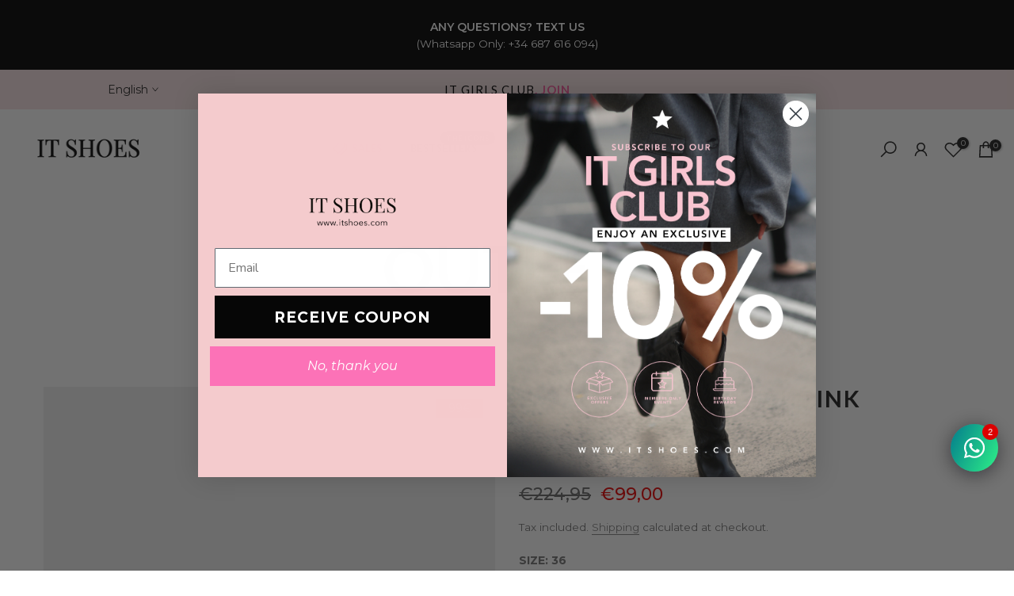

--- FILE ---
content_type: text/css
request_url: https://itshoes.com/cdn/shop/t/8/assets/custom.css?v=75562312286425322921746532713
body_size: -698
content:
span.axt_show_original{font-size:20px!important}.t4s-product-info__inner .axt_show_original,.t4s-sticky-atc__price .axt_show_original{font-size:15px!important}
/*# sourceMappingURL=/cdn/shop/t/8/assets/custom.css.map?v=75562312286425322921746532713 */


--- FILE ---
content_type: text/css
request_url: https://itshoes.com/cdn/shop/t/8/assets/swatch.css?v=108954035151249488611698131877
body_size: 480
content:
.t4s-swatch__item.is--soldout{text-decoration:line-through;text-decoration-color:currentColor}.t4s-swatch__item.is--unavailable{opacity:.5}.is-t4s-style__color .t4s-swatch__item.is-sw__color.is--soldout{position:relative;--color-sold-out: #222}.is-t4s-style__color .t4s-swatch__item.is-sw__color.is--soldout:after{content:"";width:90%;height:var(--sold-out-height);background:var(--color-sold-out);display:block;position:absolute;z-index:22;top:50%;left:50%;transform:translate(-50%,-50%) rotate(135deg)}.t4s-swatch__item.is-sw__color.is--soldout.bg_color_black,.t4s-swatch__item.is-sw__color.is--soldout.bg_color_grey,.t4s-swatch__item.is-sw__color.is--soldout.bg_color_navy{--color-sold-out: #ddd}.t4s-swatch__option{margin-bottom:20px}.t4s-swatch__title{font-size:14px;text-transform:uppercase;font-weight:700;margin:.65em 0 .5em}.t4s-swatch__list{margin:10px -5px 0}.t4s-swatch__item{-ms-touch-action:manipulation;touch-action:manipulation;display:inline-block;padding:6px 16px 7px;text-align:center;border:1px solid var(--border-sw-color);color:var(--secondary-sw-color);border-radius:3px;vertical-align:middle;cursor:pointer;margin:5px;background-repeat:no-repeat;background-size:cover;background-position:center;transition:color .25s ease,background-color .25s ease,border-color .15s ease,box-shadow .25s ease,opacity .25s ease}.t4sp-hover .t4s-swatch__item:hover{border-color:var(--primary-sw-color);color:var(--primary-sw-color)}.t4s-swatch__item:not(.is-sw__color).is--selected{border-color:var(--primary-sw-color);background:var(--primary-sw-color);color:var(--t4s-light-color)}.t4s-selector-mode__block2 .t4s-swatch__option:not(.is-t4s-style__color) .t4s-swatch__item,.t4s-color-mode__block2 .t4s-swatch__option.is-t4s-style__color .t4s-swatch__item{border-radius:40px}.t4s-selector-mode__circle .t4s-swatch__option:not(.is-t4s-style__color) .t4s-swatch__item,.t4s-color-mode__circle .t4s-swatch__option.is-t4s-style__color .t4s-swatch__item{padding:5px;display:inline-block;min-width:30px;min-height:30px;line-height:18px;border-radius:40px;text-align:center}.t4s-selector-mode__radio .t4s-swatch__option:not(.is-t4s-style__color) .t4s-swatch__item,.t4s-color-mode__radio .t4s-swatch__option.is-t4s-style__color .t4s-swatch__item{padding:0 15px 0 0;display:inline-block;text-align:inherit;position:relative;border:0}.t4s-selector-mode__radio.is-sw__full .t4s-swatch__option:not(.is-t4s-style__color) .t4s-swatch__item,.t4s-color-mode__radio.is-sw-cl__full .t4s-swatch__option.is-t4s-style__color .t4s-swatch__item{padding:2.5px 15px;display:block;text-align:inherit;border:1px solid var(--border-sw-color)}.t4s-selector-mode__radio .t4s-swatch__option:not(.is-t4s-style__color) .t4s-swatch__item:before,.t4s-color-mode__radio .t4s-swatch__option.is-t4s-style__color .t4s-swatch__item:before{content:"";display:inline-block;width:16px;height:16px;box-shadow:inset 0 0 0 2px #fff;border-radius:50%;border:1px solid var(--border-sw-color);position:relative;top:2px;margin-right:10px}.t4s-selector-mode__radio .t4s-swatch__option:not(.is-t4s-style__color) .t4s-swatch__item.is--selected,.t4s-color-mode__radio .t4s-swatch__option.is-t4s-style__color .t4s-swatch__item.is--selected{background:transparent;color:var(--primary-sw-color)}.t4sp-hover .t4s-selector-mode__radio .t4s-swatch__option:not(.is-t4s-style__color) .t4s-swatch__item:hover:before,.t4sp-hover .t4s-color-mode__radio .t4s-swatch__option.is-t4s-style__color .t4s-swatch__item:hover:before{border-color:var(--primary-sw-color)}.t4s-selector-mode__radio .t4s-swatch__option:not(.is-t4s-style__color) .t4s-swatch__item.is--selected:before,.t4s-color-mode__radio .t4s-swatch__option.is-t4s-style__color .t4s-swatch__item.is--selected:before{border-color:var(--primary-sw-color);background:var(--primary-sw-color)}.t4s-selector-mode__dropdown .t4s-swatch__option:not(.is-t4s-style__color) .t4s-swatch__list,.t4s-color-mode__dropdown .t4s-swatch__option.is-t4s-style__color .t4s-swatch__list{margin:10px 0 0;position:relative}.t4s-selector-mode__dropdown .t4s-swatch__option:not(.is-t4s-style__color) .t4s-swatch__list>button,.t4s-color-mode__dropdown .t4s-swatch__option.is-t4s-style__color .t4s-swatch__list>button{padding:0 20px 0 10px;height:40px;line-height:40px;font-size:14px;color:var(--secondary-sw-color);border:1px solid var(--border-sw-color);border-radius:3px;cursor:pointer;-webkit-user-select:none;-moz-user-select:none;-ms-user-select:none;user-select:none;display:block;width:100%;position:relative;background-color:transparent;text-align:inherit}.t4s-dropdown__wrapper .t4s-swatch__item{margin:0;padding:0 20px 0 10px;height:40px;line-height:40px;display:block;background:transparent;text-align:inherit;border:0;border-radius:0}.t4s-dropdown__wrapper .t4s-swatch__item.is--selected{color:var(--primary-sw-color);background:rgba(var( --primary-sw-color-rgb),.06)}@media (min-width: 768px){.t4s-swatch__list .t4s-dropdown__wrapper{width:100%;min-width:100%;max-width:100%}.t4s-swatch__list .t4s-dropdown__wrapper .t4s-drop-arrow{display:none}.t4s-modal__content .t4s-swatch__list .t4s-dropdown__wrapper{max-height:150px}}.t4s-swatch{--sw-width: 30px;--sw-height: 30px;--sold-out-height: 1px}.t4s-swatch.t4s-color-size__small{--sw-width: 24px;--sw-height: 24px;--sold-out-height: 1px}.t4s-swatch.t4s-color-size__large{--sw-width: 38px;--sw-height: 38px;--sold-out-height: 2px}.t4s-swatch.t4s-color-size__exlarge{--sw-width: 48px;--sw-height: 48px;--sold-out-height: 3px}.t4s-swatch__item.is-sw__color{width:var(--sw-width);height:var(--sw-height);padding:0;font-size:0;box-shadow:inset 0 0 0 2px var(--t4s-light-color)}.is-sw-cl__round .t4s-swatch__item.is-sw__color{border-radius:50%}.t4s-swatch__item.is-sw__color.is--selected{border-color:var(--primary-sw-color);border-width:2px}.is--fist-ratio-true{--mw-img-fit: 35px}.is--fist-ratio-true .t4s-swatch.t4s-color-size__small{--mw-img-fit: 25px}.is--fist-ratio-true .t4s-swatch.t4s-color-size__large{--mw-img-fit: 44px}.is--fist-ratio-true .t4s-swatch.t4s-color-size__exlarge{--mw-img-fit: 55px}.is--fist-ratio-true .is-t4s-style__color.is--first-color .t4s-swatch__item{width:var(--mw-img-fit);height:auto!important}.is--fist-ratio-true .is-t4s-style__color.is--first-color .t4s-swatch__item:before{content:"";display:block;width:100%;padding-top:calc(100% / (var(--fit-ratio-img)))}.t4s-swatch__title>a.t4s-btn__size-chart{margin:0 10px;text-transform:none;text-decoration:underline;font-weight:500;display:inline-block}
/*# sourceMappingURL=/cdn/shop/t/8/assets/swatch.css.map?v=108954035151249488611698131877 */


--- FILE ---
content_type: text/javascript; charset=utf-8
request_url: https://itshoes.com/en/products/it-jacqueline-pink.js
body_size: 983
content:
{"id":8678092669252,"title":"IT JACQUELINE METAL PINK","handle":"it-jacqueline-pink","description":"Stepping into high heels is the way to tell the world, \"Here I am!\" A red lipstick and sandals like these are the secret ingredients to activate your IT GIRL superpower. Remember, you were born to make a statement!\u003cbr data-mce-fragment=\"1\"\u003e\u003cbr data-mce-fragment=\"1\"\u003eSexy, powerful, elegant, and daring; the IT JACQUELINE is a ticking time bomb! \u003cbr data-mce-fragment=\"1\"\u003e\u003cbr data-mce-fragment=\"1\"\u003eThey are handcrafted with great care. The insole is designed so that your foot is well supported and its 8 cm heel is lined in the same leather of the shoe, they are a work of art that is eager to put on your feet!\u003cbr data-mce-fragment=\"1\"\u003e","published_at":"2025-04-08T08:53:50+02:00","created_at":"2023-10-07T13:44:49+02:00","vendor":"ITSHOES","type":"Footwear","tags":["OUTLET","SS24"],"price":9900,"price_min":9900,"price_max":9900,"available":true,"price_varies":false,"compare_at_price":22495,"compare_at_price_min":22495,"compare_at_price_max":22495,"compare_at_price_varies":false,"variants":[{"id":47182322794820,"title":"35","option1":"35","option2":null,"option3":null,"sku":"P01-T04-SS-24-Pnk-035-JCQ","requires_shipping":true,"taxable":true,"featured_image":null,"available":false,"name":"IT JACQUELINE METAL PINK - 35","public_title":"35","options":["35"],"price":9900,"weight":2000,"compare_at_price":22495,"inventory_management":"shopify","barcode":"8436611227345","requires_selling_plan":false,"selling_plan_allocations":[]},{"id":47182322827588,"title":"36","option1":"36","option2":null,"option3":null,"sku":"P01-T04-SS-24-Pnk-036-JCQ","requires_shipping":true,"taxable":true,"featured_image":null,"available":true,"name":"IT JACQUELINE METAL PINK - 36","public_title":"36","options":["36"],"price":9900,"weight":2000,"compare_at_price":22495,"inventory_management":"shopify","barcode":"8436611227352","requires_selling_plan":false,"selling_plan_allocations":[]},{"id":47182322860356,"title":"37","option1":"37","option2":null,"option3":null,"sku":"P01-T04-SS-24-Pnk-037-JCQ","requires_shipping":true,"taxable":true,"featured_image":null,"available":true,"name":"IT JACQUELINE METAL PINK - 37","public_title":"37","options":["37"],"price":9900,"weight":2000,"compare_at_price":22495,"inventory_management":"shopify","barcode":"8436611227369","requires_selling_plan":false,"selling_plan_allocations":[]},{"id":47182322893124,"title":"38","option1":"38","option2":null,"option3":null,"sku":"P01-T04-SS-24-Pnk-038-JCQ","requires_shipping":true,"taxable":true,"featured_image":null,"available":true,"name":"IT JACQUELINE METAL PINK - 38","public_title":"38","options":["38"],"price":9900,"weight":2000,"compare_at_price":22495,"inventory_management":"shopify","barcode":"8436611227376","requires_selling_plan":false,"selling_plan_allocations":[]},{"id":47182322925892,"title":"39","option1":"39","option2":null,"option3":null,"sku":"P01-T04-SS-24-Pnk-039-JCQ","requires_shipping":true,"taxable":true,"featured_image":null,"available":true,"name":"IT JACQUELINE METAL PINK - 39","public_title":"39","options":["39"],"price":9900,"weight":2000,"compare_at_price":22495,"inventory_management":"shopify","barcode":"8436611227383","requires_selling_plan":false,"selling_plan_allocations":[]},{"id":47182322958660,"title":"40","option1":"40","option2":null,"option3":null,"sku":"P01-T04-SS-24-Pnk-040-JCQ","requires_shipping":true,"taxable":true,"featured_image":null,"available":false,"name":"IT JACQUELINE METAL PINK - 40","public_title":"40","options":["40"],"price":9900,"weight":2000,"compare_at_price":22495,"inventory_management":"shopify","barcode":"8436611227390","requires_selling_plan":false,"selling_plan_allocations":[]},{"id":47182322991428,"title":"41","option1":"41","option2":null,"option3":null,"sku":"P01-T04-SS-24-Pnk-041-JCQ","requires_shipping":true,"taxable":true,"featured_image":null,"available":true,"name":"IT JACQUELINE METAL PINK - 41","public_title":"41","options":["41"],"price":9900,"weight":2000,"compare_at_price":22495,"inventory_management":"shopify","barcode":"8436611227406","requires_selling_plan":false,"selling_plan_allocations":[]},{"id":47182323024196,"title":"42","option1":"42","option2":null,"option3":null,"sku":"P01-T04-SS-24-Pnk-042-JCQ","requires_shipping":true,"taxable":true,"featured_image":null,"available":false,"name":"IT JACQUELINE METAL PINK - 42","public_title":"42","options":["42"],"price":9900,"weight":2000,"compare_at_price":22495,"inventory_management":"shopify","barcode":"8436611227413","requires_selling_plan":false,"selling_plan_allocations":[]}],"images":["\/\/cdn.shopify.com\/s\/files\/1\/0619\/7480\/6784\/files\/It-Jacqueline-pink-sandalia-tacon.webp?v=1709543456","\/\/cdn.shopify.com\/s\/files\/1\/0619\/7480\/6784\/files\/It-Jacqueline-pink-sandalia-tacon-pile-rosa-it-shoes.webp?v=1709543456","\/\/cdn.shopify.com\/s\/files\/1\/0619\/7480\/6784\/files\/It-Jacqueline-pink-sandalia-tacon-rosa.webp?v=1706176162","\/\/cdn.shopify.com\/s\/files\/1\/0619\/7480\/6784\/files\/It-Jacqueline-pink-sandalia-tacon-pile.webp?v=1706176250","\/\/cdn.shopify.com\/s\/files\/1\/0619\/7480\/6784\/files\/It-Jacqueline-pink-sandalia-tacon-pile-rosa.webp?v=1706176212"],"featured_image":"\/\/cdn.shopify.com\/s\/files\/1\/0619\/7480\/6784\/files\/It-Jacqueline-pink-sandalia-tacon.webp?v=1709543456","options":[{"name":"Size","position":1,"values":["35","36","37","38","39","40","41","42"]}],"url":"\/en\/products\/it-jacqueline-pink","media":[{"alt":"Sandalia rosa metalizado con tacón","id":47324741992772,"position":1,"preview_image":{"aspect_ratio":0.806,"height":1200,"width":967,"src":"https:\/\/cdn.shopify.com\/s\/files\/1\/0619\/7480\/6784\/files\/It-Jacqueline-pink-sandalia-tacon.webp?v=1709543456"},"aspect_ratio":0.806,"height":1200,"media_type":"image","src":"https:\/\/cdn.shopify.com\/s\/files\/1\/0619\/7480\/6784\/files\/It-Jacqueline-pink-sandalia-tacon.webp?v=1709543456","width":967},{"alt":"Sandalias rosa metalizado con tacón","id":47324742123844,"position":2,"preview_image":{"aspect_ratio":0.806,"height":1200,"width":967,"src":"https:\/\/cdn.shopify.com\/s\/files\/1\/0619\/7480\/6784\/files\/It-Jacqueline-pink-sandalia-tacon-pile-rosa-it-shoes.webp?v=1709543456"},"aspect_ratio":0.806,"height":1200,"media_type":"image","src":"https:\/\/cdn.shopify.com\/s\/files\/1\/0619\/7480\/6784\/files\/It-Jacqueline-pink-sandalia-tacon-pile-rosa-it-shoes.webp?v=1709543456","width":967},{"alt":"Lateral de sandalias metalizadas en rosa","id":47324742025540,"position":3,"preview_image":{"aspect_ratio":0.806,"height":1200,"width":967,"src":"https:\/\/cdn.shopify.com\/s\/files\/1\/0619\/7480\/6784\/files\/It-Jacqueline-pink-sandalia-tacon-rosa.webp?v=1706176162"},"aspect_ratio":0.806,"height":1200,"media_type":"image","src":"https:\/\/cdn.shopify.com\/s\/files\/1\/0619\/7480\/6784\/files\/It-Jacqueline-pink-sandalia-tacon-rosa.webp?v=1706176162","width":967},{"alt":"Delantera sandalias metalizadas en color rosa con tacón","id":47324742058308,"position":4,"preview_image":{"aspect_ratio":0.806,"height":1200,"width":967,"src":"https:\/\/cdn.shopify.com\/s\/files\/1\/0619\/7480\/6784\/files\/It-Jacqueline-pink-sandalia-tacon-pile.webp?v=1706176250"},"aspect_ratio":0.806,"height":1200,"media_type":"image","src":"https:\/\/cdn.shopify.com\/s\/files\/1\/0619\/7480\/6784\/files\/It-Jacqueline-pink-sandalia-tacon-pile.webp?v=1706176250","width":967},{"alt":"Trasera sandalias rosas con acabado metalizado","id":47324742091076,"position":5,"preview_image":{"aspect_ratio":0.806,"height":1200,"width":967,"src":"https:\/\/cdn.shopify.com\/s\/files\/1\/0619\/7480\/6784\/files\/It-Jacqueline-pink-sandalia-tacon-pile-rosa.webp?v=1706176212"},"aspect_ratio":0.806,"height":1200,"media_type":"image","src":"https:\/\/cdn.shopify.com\/s\/files\/1\/0619\/7480\/6784\/files\/It-Jacqueline-pink-sandalia-tacon-pile-rosa.webp?v=1706176212","width":967}],"requires_selling_plan":false,"selling_plan_groups":[]}

--- FILE ---
content_type: text/javascript
request_url: https://itshoes.com/cdn/shop/t/8/assets/Axt-cp-custom.js?v=6030458932548743331746528870
body_size: -548
content:
const selectElements=document.getElementsByClassName("t4s-swatch__item");Array.from(selectElements).forEach(selectElement=>{selectElement.addEventListener("click",event=>{var oldVariant=document.getElementsByClassName("axt-cp-custom")[0].getAttribute("axt-cp-variant-id");setTimeout(()=>{var variantId=document.querySelector('[name="id"]').value,customElement=document.getElementsByClassName("axt-cp-custom")[0];customElement.classList.add(variantId),customElement.classList.remove(oldVariant),customElement.setAttribute("axt-cp-variant-id",variantId)},700)})});
//# sourceMappingURL=/cdn/shop/t/8/assets/Axt-cp-custom.js.map?v=6030458932548743331746528870


--- FILE ---
content_type: text/javascript; charset=utf-8
request_url: https://app-api.vidjet.io/dc14018d-bf88-493c-a548-c12d18725f42/shopify/scripttag?v=1661512365950&shop=itshoes-shop.myshopify.com
body_size: 197
content:
(function (d, s, id) {
  if (d.getElementById(id)) return;
  const t = d.getElementsByTagName(s)[0];
  const vis = d.createElement(s);
  vis.id = id;
  vis.src = 'https://media.vidjet.io/client-app.js?siteId=dc14018d-bf88-493c-a548-c12d18725f42';
  t.parentNode.insertBefore(vis, t);
})(document, 'script', 'vidjet');


--- FILE ---
content_type: text/javascript
request_url: https://itshoes.com/cdn/shop/t/8/assets/theme.min.js?v=146259032396191094821698131878
body_size: 73149
content:
// Fixed exports error
// when has a js if (typeof exports === 'undefined') { exports = {} } make error js because add small check js this to fix it
if (typeof exports !== 'undefined') exports = undefined;
/*!
 * Name    : Just Another Parallax [Jarallax]
 * Version : 1.12.8
 * Author  : nK <https://nkdev.info>
 * GitHub  : https://github.com/nk-o/jarallax
 *  Replace jquery to jQuery_T4NT
 */
 !function(){var n={2:function(e,t,n){n="undefined"!=typeof window?window:void 0!==n.g?n.g:"undefined"!=typeof self?self:{};e.exports=n},1:function(e){e.exports=function(e){"complete"===document.readyState||"interactive"===document.readyState?e.call():document.attachEvent?document.attachEvent("onreadystatechange",function(){"interactive"===document.readyState&&e.call()}):document.addEventListener&&document.addEventListener("DOMContentLoaded",e)}},8:function(e,t,n){"use strict";n.r(t);var o=n(1),o=n.n(o),f=n(2);function s(e,t){return function(e){if(Array.isArray(e))return e}(e)||function(e,t){var n=null==e?null:"undefined"!=typeof Symbol&&e[Symbol.iterator]||e["@@iterator"];if(null!=n){var o,i,a=[],r=!0,l=!1;try{for(n=n.call(e);!(r=(o=n.next()).done)&&(a.push(o.value),!t||a.length!==t);r=!0);}catch(e){l=!0,i=e}finally{try{r||null==n.return||n.return()}finally{if(l)throw i}}return a}}(e,t)||function(e,t){if(e){if("string"==typeof e)return i(e,t);var n=Object.prototype.toString.call(e).slice(8,-1);return"Map"===(n="Object"===n&&e.constructor?e.constructor.name:n)||"Set"===n?Array.from(e):"Arguments"===n||/^(?:Ui|I)nt(?:8|16|32)(?:Clamped)?Array$/.test(n)?i(e,t):void 0}}(e,t)||function(){throw new TypeError("Invalid attempt to destructure non-iterable instance.\nIn order to be iterable, non-array objects must have a [Symbol.iterator]() method.")}()}function i(e,t){(null==t||t>e.length)&&(t=e.length);for(var n=0,o=new Array(t);n<t;n++)o[n]=e[n];return o}function c(e){return(c="function"==typeof Symbol&&"symbol"==typeof Symbol.iterator?function(e){return typeof e}:function(e){return e&&"function"==typeof Symbol&&e.constructor===Symbol&&e!==Symbol.prototype?"symbol":typeof e})(e)}function a(e,t){for(var n=0;n<t.length;n++){var o=t[n];o.enumerable=o.enumerable||!1,o.configurable=!0,"value"in o&&(o.writable=!0),Object.defineProperty(e,o.key,o)}}var r,g,u=f.window.navigator,p=-1<u.userAgent.indexOf("MSIE ")||-1<u.userAgent.indexOf("Trident/")||-1<u.userAgent.indexOf("Edge/"),l=/Android|webOS|iPhone|iPad|iPod|BlackBerry|IEMobile|Opera Mini/i.test(u.userAgent),m=function(){for(var e="transform WebkitTransform MozTransform".split(" "),t=document.createElement("div"),n=0;n<e.length;n+=1)if(t&&void 0!==t.style[e[n]])return e[n];return!1}();function d(){g=l?(!r&&document.body&&((r=document.createElement("div")).style.cssText="position: fixed; top: -9999px; left: 0; height: 100vh; width: 0;",document.body.appendChild(r)),(r?r.clientHeight:0)||f.window.innerHeight||document.documentElement.clientHeight):f.window.innerHeight||document.documentElement.clientHeight}d(),f.window.addEventListener("resize",d),f.window.addEventListener("orientationchange",d),f.window.addEventListener("load",d),o()(function(){d()});var y=[];function h(){y.length&&(y.forEach(function(e,t){var n=e.instance,o=e.oldData,i=n.$item.getBoundingClientRect(),e={width:i.width,height:i.height,top:i.top,bottom:i.bottom,wndW:f.window.innerWidth,wndH:g},i=!o||o.wndW!==e.wndW||o.wndH!==e.wndH||o.width!==e.width||o.height!==e.height,o=i||!o||o.top!==e.top||o.bottom!==e.bottom;y[t].oldData=e,i&&n.onResize(),o&&n.onScroll()}),f.window.requestAnimationFrame(h))}var b=0,v=function(){function l(e,t){!function(e,t){if(!(e instanceof t))throw new TypeError("Cannot call a class as a function")}(this,l);var n=this;n.instanceID=b,b+=1,n.$item=e,n.defaults={type:"scroll",speed:.5,imgSrc:null,imgElement:".jarallax-img",imgSize:"cover",imgPosition:"50% 50%",imgRepeat:"no-repeat",keepImg:!1,elementInViewport:null,zIndex:-100,disableParallax:!1,disableVideo:!1,videoSrc:null,videoStartTime:0,videoEndTime:0,videoVolume:0,videoLoop:!0,videoPlayOnlyVisible:!0,videoLazyLoading:!0,onScroll:null,onInit:null,onDestroy:null,onCoverImage:null};var o,i,a=n.$item.dataset||{},r={};Object.keys(a).forEach(function(e){var t=e.substr(0,1).toLowerCase()+e.substr(1);t&&void 0!==n.defaults[t]&&(r[t]=a[e])}),n.options=n.extend({},n.defaults,r,t),n.pureOptions=n.extend({},n.options),Object.keys(n.options).forEach(function(e){"true"===n.options[e]?n.options[e]=!0:"false"===n.options[e]&&(n.options[e]=!1)}),n.options.speed=Math.min(2,Math.max(-1,parseFloat(n.options.speed))),"string"==typeof n.options.disableParallax&&(n.options.disableParallax=new RegExp(n.options.disableParallax)),n.options.disableParallax instanceof RegExp&&(o=n.options.disableParallax,n.options.disableParallax=function(){return o.test(u.userAgent)}),"function"!=typeof n.options.disableParallax&&(n.options.disableParallax=function(){return!1}),"string"==typeof n.options.disableVideo&&(n.options.disableVideo=new RegExp(n.options.disableVideo)),n.options.disableVideo instanceof RegExp&&(i=n.options.disableVideo,n.options.disableVideo=function(){return i.test(u.userAgent)}),"function"!=typeof n.options.disableVideo&&(n.options.disableVideo=function(){return!1});t=n.options.elementInViewport;(t=t&&"object"===c(t)&&void 0!==t.length?s(t,1)[0]:t)instanceof Element||(t=null),n.options.elementInViewport=t,n.image={src:n.options.imgSrc||null,$container:null,useImgTag:!1,position:"fixed"},n.initImg()&&n.canInitParallax()&&n.init()}var e,t,n;return e=l,(t=[{key:"css",value:function(t,n){return"string"==typeof n?f.window.getComputedStyle(t).getPropertyValue(n):(n.transform&&m&&(n[m]=n.transform),Object.keys(n).forEach(function(e){t.style[e]=n[e]}),t)}},{key:"extend",value:function(n){for(var e=arguments.length,o=new Array(1<e?e-1:0),t=1;t<e;t++)o[t-1]=arguments[t];return n=n||{},Object.keys(o).forEach(function(t){o[t]&&Object.keys(o[t]).forEach(function(e){n[e]=o[t][e]})}),n}},{key:"getWindowData",value:function(){return{width:f.window.innerWidth||document.documentElement.clientWidth,height:g,y:document.documentElement.scrollTop}}},{key:"initImg",value:function(){var e=this,t=e.options.imgElement;return(t=t&&"string"==typeof t?e.$item.querySelector(t):t)instanceof Element||(e.options.imgSrc?(t=new Image).src=e.options.imgSrc:t=null),t&&(e.options.keepImg?e.image.$item=t.cloneNode(!0):(e.image.$item=t,e.image.$itemParent=t.parentNode),e.image.useImgTag=!0),!!e.image.$item||(null===e.image.src&&(e.image.src="[data-uri]",e.image.bgImage=e.css(e.$item,"background-image")),!(!e.image.bgImage||"none"===e.image.bgImage))}},{key:"canInitParallax",value:function(){return m&&!this.options.disableParallax()}},{key:"init",value:function(){var e,t=this,n={position:"absolute",top:0,left:0,width:"100%",height:"100%",overflow:"hidden"},o={pointerEvents:"none",transformStyle:"preserve-3d",backfaceVisibility:"hidden",willChange:"transform,opacity"};t.options.keepImg||((e=t.$item.getAttribute("style"))&&t.$item.setAttribute("data-jarallax-original-styles",e),!t.image.useImgTag||(e=t.image.$item.getAttribute("style"))&&t.image.$item.setAttribute("data-jarallax-original-styles",e)),"static"===t.css(t.$item,"position")&&t.css(t.$item,{position:"relative"}),"auto"===t.css(t.$item,"z-index")&&t.css(t.$item,{zIndex:0}),t.image.$container=document.createElement("div"),t.css(t.image.$container,n),t.css(t.image.$container,{"z-index":t.options.zIndex}),p&&t.css(t.image.$container,{opacity:.9999}),t.image.$container.setAttribute("id","jarallax-container-".concat(t.instanceID)),t.$item.appendChild(t.image.$container),t.image.useImgTag?o=t.extend({"object-fit":t.options.imgSize,"object-position":t.options.imgPosition,"font-family":"object-fit: ".concat(t.options.imgSize,"; object-position: ").concat(t.options.imgPosition,";"),"max-width":"none"},n,o):(t.image.$item=document.createElement("div"),t.image.src&&(o=t.extend({"background-position":t.options.imgPosition,"background-size":t.options.imgSize,"background-repeat":t.options.imgRepeat,"background-image":t.image.bgImage||'url("'.concat(t.image.src,'")')},n,o))),"opacity"!==t.options.type&&"scale"!==t.options.type&&"scale-opacity"!==t.options.type&&1!==t.options.speed||(t.image.position="absolute"),"fixed"===t.image.position&&(n=function(e){for(var t=[];null!==e.parentElement;)1===(e=e.parentElement).nodeType&&t.push(e);return t}(t.$item).filter(function(e){var t=f.window.getComputedStyle(e),e=t["-webkit-transform"]||t["-moz-transform"]||t.transform;return e&&"none"!==e||/(auto|scroll)/.test(t.overflow+t["overflow-y"]+t["overflow-x"])}),t.image.position=n.length?"absolute":"fixed"),o.position=t.image.position,t.css(t.image.$item,o),t.image.$container.appendChild(t.image.$item),t.onResize(),t.onScroll(!0),t.options.onInit&&t.options.onInit.call(t),"none"!==t.css(t.$item,"background-image")&&t.css(t.$item,{"background-image":"none"}),t.addToParallaxList()}},{key:"addToParallaxList",value:function(){y.push({instance:this}),1===y.length&&f.window.requestAnimationFrame(h)}},{key:"removeFromParallaxList",value:function(){var n=this;y.forEach(function(e,t){e.instance.instanceID===n.instanceID&&y.splice(t,1)})}},{key:"destroy",value:function(){var e=this;e.removeFromParallaxList();var t,n=e.$item.getAttribute("data-jarallax-original-styles");e.$item.removeAttribute("data-jarallax-original-styles"),n?e.$item.setAttribute("style",n):e.$item.removeAttribute("style"),e.image.useImgTag&&(t=e.image.$item.getAttribute("data-jarallax-original-styles"),e.image.$item.removeAttribute("data-jarallax-original-styles"),t?e.image.$item.setAttribute("style",n):e.image.$item.removeAttribute("style"),e.image.$itemParent&&e.image.$itemParent.appendChild(e.image.$item)),e.$clipStyles&&e.$clipStyles.parentNode.removeChild(e.$clipStyles),e.image.$container&&e.image.$container.parentNode.removeChild(e.image.$container),e.options.onDestroy&&e.options.onDestroy.call(e),delete e.$item.jarallax}},{key:"clipContainer",value:function(){var e,t,n;"fixed"===this.image.position&&(t=(n=(e=this).image.$container.getBoundingClientRect()).width,n=n.height,e.$clipStyles||(e.$clipStyles=document.createElement("style"),e.$clipStyles.setAttribute("type","text/css"),e.$clipStyles.setAttribute("id","jarallax-clip-".concat(e.instanceID)),(document.head||document.getElementsByTagName("head")[0]).appendChild(e.$clipStyles)),n="#jarallax-container-".concat(e.instanceID," {\n            clip: rect(0 ").concat(t,"px ").concat(n,"px 0);\n            clip: rect(0, ").concat(t,"px, ").concat(n,"px, 0);\n            -webkit-clip-path: polygon(0 0, 100% 0, 100% 100%, 0 100%);\n            clip-path: polygon(0 0, 100% 0, 100% 100%, 0 100%);\n        }"),e.$clipStyles.styleSheet?e.$clipStyles.styleSheet.cssText=n:e.$clipStyles.innerHTML=n)}},{key:"coverImage",value:function(){var e=this,t=e.image.$container.getBoundingClientRect(),n=t.height,o=e.options.speed,i="scroll"===e.options.type||"scroll-opacity"===e.options.type,a=0,r=n,l=0;return i&&(o<0?(a=o*Math.max(n,g),g<n&&(a-=o*(n-g))):a=o*(n+g),1<o?r=Math.abs(a-g):o<0?r=a/o+Math.abs(a):r+=(g-n)*(1-o),a/=2),e.parallaxScrollDistance=a,l=i?(g-r)/2:(n-r)/2,e.css(e.image.$item,{height:"".concat(r,"px"),marginTop:"".concat(l,"px"),left:"fixed"===e.image.position?"".concat(t.left,"px"):"0",width:"".concat(t.width,"px")}),e.options.onCoverImage&&e.options.onCoverImage.call(e),{image:{height:r,marginTop:l},container:t}}},{key:"isVisible",value:function(){return this.isElementInViewport||!1}},{key:"onScroll",value:function(e){var t,n,o,i,a,r,l,s=this,c=s.$item.getBoundingClientRect(),u=c.top,p=c.height,m={},d=c;s.options.elementInViewport&&(d=s.options.elementInViewport.getBoundingClientRect()),s.isElementInViewport=0<=d.bottom&&0<=d.right&&d.top<=g&&d.left<=f.window.innerWidth,(e||s.isElementInViewport)&&(t=Math.max(0,u),n=Math.max(0,p+u),o=Math.max(0,-u),i=Math.max(0,u+p-g),a=Math.max(0,p-(u+p-g)),r=Math.max(0,-u+g-p),d=1-(g-u)/(g+p)*2,e=1,p<g?e=1-(o||i)/p:n<=g?e=n/g:a<=g&&(e=a/g),"opacity"!==s.options.type&&"scale-opacity"!==s.options.type&&"scroll-opacity"!==s.options.type||(m.transform="translate3d(0,0,0)",m.opacity=e),"scale"!==s.options.type&&"scale-opacity"!==s.options.type||(l=1,s.options.speed<0?l-=s.options.speed*e:l+=s.options.speed*(1-e),m.transform="scale(".concat(l,") translate3d(0,0,0)")),"scroll"!==s.options.type&&"scroll-opacity"!==s.options.type||(l=s.parallaxScrollDistance*d,"absolute"===s.image.position&&(l-=u),m.transform="translate3d(0,".concat(l,"px,0)")),s.css(s.image.$item,m),s.options.onScroll&&s.options.onScroll.call(s,{section:c,beforeTop:t,beforeTopEnd:n,afterTop:o,beforeBottom:i,beforeBottomEnd:a,afterBottom:r,visiblePercent:e,fromViewportCenter:d}))}},{key:"onResize",value:function(){this.coverImage(),this.clipContainer()}}])&&a(e.prototype,t),n&&a(e,n),l}(),o=function(e,t){for(var n,o=(e=("object"===("undefined"==typeof HTMLElement?"undefined":c(HTMLElement))?e instanceof HTMLElement:e&&"object"===c(e)&&null!==e&&1===e.nodeType&&"string"==typeof e.nodeName)?[e]:e).length,i=0,a=arguments.length,r=new Array(2<a?a-2:0),l=2;l<a;l++)r[l-2]=arguments[l];for(;i<o;i+=1)if("object"===c(t)||void 0===t?e[i].jarallax||(e[i].jarallax=new v(e[i],t)):e[i].jarallax&&(n=e[i].jarallax[t].apply(e[i].jarallax,r)),void 0!==n)return n;return e};o.constructor=v,t.default=o}},o={};function l(e){var t=o[e];if(void 0!==t)return t.exports;t=o[e]={exports:{}};return n[e](t,t.exports,l),t.exports}l.n=function(e){var t=e&&e.__esModule?function(){return e.default}:function(){return e};return l.d(t,{a:t}),t},l.d=function(e,t){for(var n in t)l.o(t,n)&&!l.o(e,n)&&Object.defineProperty(e,n,{enumerable:!0,get:t[n]})},l.g=function(){if("object"==typeof globalThis)return globalThis;try{return this||new Function("return this")()}catch(e){if("object"==typeof window)return window}}(),l.o=function(e,t){return Object.prototype.hasOwnProperty.call(e,t)},l.r=function(e){"undefined"!=typeof Symbol&&Symbol.toStringTag&&Object.defineProperty(e,Symbol.toStringTag,{value:"Module"}),Object.defineProperty(e,"__esModule",{value:!0})};var s={};!function(){"use strict";l.r(s);var e=l(1),t=l.n(e),i=l(2),a=l(8);function r(e){return(r="function"==typeof Symbol&&"symbol"==typeof Symbol.iterator?function(e){return typeof e}:function(e){return e&&"function"==typeof Symbol&&e.constructor===Symbol&&e!==Symbol.prototype?"symbol":typeof e})(e)}var n,o=i.window.jarallax;i.window.jarallax=a.default,i.window.jarallax.noConflict=function(){return i.window.jarallax=o,this},void 0!==i.jQuery_T4NT&&((e=function(){for(var e=arguments.length,t=new Array(e),n=0;n<e;n++)t[n]=arguments[n];Array.prototype.unshift.call(t,this);var o=a.default.apply(i.window,t);return"object"!==r(o)?o:this}).constructor=a.default.constructor,n=i.jQuery_T4NT.fn.jarallax,i.jQuery_T4NT.fn.jarallax=e,i.jQuery_T4NT.fn.jarallax.noConflict=function(){return i.jQuery_T4NT.fn.jarallax=n,this}),t()(function(){(0,a.default)(document.querySelectorAll("[data-jarallax]"))})}()}();
var t4sJarallax = jarallax.noConflict();
jQuery_T4NT.fn.t4sJarallax = jQuery_T4NT.fn.jarallax.noConflict();
// If you already have global jarallax variable or jQuery.fn.jarallax, you can rename plugin.
//# sourceMappingURL=jarallax.min.js.map
// a parallax other https://github.com/dixonandmoe/rellax

/*!
 * The Final Countdown for jquery v2.2.0 (http://hilios.github.io/jquery.countdown/)
 * Copyright (c) 2016 Edson Hilios
 * Replace jquery to jQuery_T4NT
 */
!function(a){"use strict";"function"==typeof define&&define.amd?define(["jQuery_T4NT"],a):a(jQuery_T4NT)}(function(a){"use strict";function b(a){if(a instanceof Date)return a;if(String(a).match(g))return String(a).match(/^[0-9]*$/)&&(a=Number(a)),String(a).match(/\-/)&&(a=String(a).replace(/\-/g,"/")),new Date(a);throw new Error("Couldn't cast `"+a+"` to a date object.")}function c(a){var b=a.toString().replace(/([.?*+^$[\]\\(){}|-])/g,"\\$1");return new RegExp(b)}function d(a){return function(b){var d=b.match(/%(-|!)?[A-Z]{1}(:[^;]+;)?/gi);if(d)for(var f=0,g=d.length;f<g;++f){var h=d[f].match(/%(-|!)?([a-zA-Z]{1})(:[^;]+;)?/),j=c(h[0]),k=h[1]||"",l=h[3]||"",m=null;h=h[2],i.hasOwnProperty(h)&&(m=i[h],m=Number(a[m])),null!==m&&("!"===k&&(m=e(l,m)),""===k&&m<10&&(m="0"+m.toString()),b=b.replace(j,m.toString()))}return b=b.replace(/%%/,"%")}}function e(a,b){var c="s",d="";return a&&(a=a.replace(/(:|;|\s)/gi,"").split(/\,/),1===a.length?c=a[0]:(d=a[0],c=a[1])),Math.abs(b)>1?c:d}var f=[],g=[],h={precision:100,elapse:!1,defer:!1};g.push(/^[0-9]*$/.source),g.push(/([0-9]{1,2}\/){2}[0-9]{4}( [0-9]{1,2}(:[0-9]{2}){2})?/.source),g.push(/[0-9]{4}([\/\-][0-9]{1,2}){2}( [0-9]{1,2}(:[0-9]{2}){2})?/.source),g=new RegExp(g.join("|"));var i={Y:"years",m:"months",n:"daysToMonth",d:"daysToWeek",w:"weeks",W:"weeksToMonth",H:"hours",M:"minutes",S:"seconds",D:"totalDays",I:"totalHours",N:"totalMinutes",T:"totalSeconds"},j=function(b,c,d){this.el=b,this.$el=a(b),this.interval=null,this.offset={},this.options=a.extend({},h),this.instanceNumber=f.length,f.push(this),this.$el.data("countdown-instance",this.instanceNumber),d&&("function"==typeof d?(this.$el.on("update.countdown",d),this.$el.on("stoped.countdown",d),this.$el.on("finish.countdown",d)):this.options=a.extend({},h,d)),this.setFinalDate(c),this.options.defer===!1&&this.start()};a.extend(j.prototype,{start:function(){null!==this.interval&&clearInterval(this.interval);var a=this;this.update(),this.interval=setInterval(function(){a.update.call(a)},this.options.precision)},stop:function(){clearInterval(this.interval),this.interval=null,this.dispatchEvent("stoped")},toggle:function(){this.interval?this.stop():this.start()},pause:function(){this.stop()},resume:function(){this.start()},remove:function(){this.stop.call(this),f[this.instanceNumber]=null,delete this.$el.data().countdownInstance},setFinalDate:function(a){this.finalDate=b(a)},update:function(){if(0===this.$el.closest("html").length)return void this.remove();var b,c=void 0!==a._data(this.el,"events"),d=new Date;b=this.finalDate.getTime()-d.getTime(),b=Math.ceil(b/1e3),b=!this.options.elapse&&b<0?0:Math.abs(b),this.totalSecsLeft!==b&&c&&(this.totalSecsLeft=b,this.elapsed=d>=this.finalDate,this.offset={seconds:this.totalSecsLeft%60,minutes:Math.floor(this.totalSecsLeft/60)%60,hours:Math.floor(this.totalSecsLeft/60/60)%24,days:Math.floor(this.totalSecsLeft/60/60/24)%7,daysToWeek:Math.floor(this.totalSecsLeft/60/60/24)%7,daysToMonth:Math.floor(this.totalSecsLeft/60/60/24%30.4368),weeks:Math.floor(this.totalSecsLeft/60/60/24/7),weeksToMonth:Math.floor(this.totalSecsLeft/60/60/24/7)%4,months:Math.floor(this.totalSecsLeft/60/60/24/30.4368),years:Math.abs(this.finalDate.getFullYear()-d.getFullYear()),totalDays:Math.floor(this.totalSecsLeft/60/60/24),totalHours:Math.floor(this.totalSecsLeft/60/60),totalMinutes:Math.floor(this.totalSecsLeft/60),totalSeconds:this.totalSecsLeft},this.options.elapse||0!==this.totalSecsLeft?this.dispatchEvent("update"):(this.stop(),this.dispatchEvent("finish")))},dispatchEvent:function(b){var c=a.Event(b+".countdown");c.finalDate=this.finalDate,c.elapsed=this.elapsed,c.offset=a.extend({},this.offset),c.strftime=d(this.offset),this.$el.trigger(c)}}),a.fn.countdown=function(){var b=Array.prototype.slice.call(arguments,0);return this.each(function(){var c=a(this).data("countdown-instance");if(void 0!==c){var d=f[c],e=b[0];j.prototype.hasOwnProperty(e)?d[e].apply(d,b.slice(1)):null===String(e).match(/^[$A-Z_][0-9A-Z_$]*$/i)?(d.setFinalDate.call(d,e),d.start()):a.error("Method %s does not exist on jQuery_T4NT.countdown".replace(/\%s/gi,e))}else new j(this,b[0],b[1])})}});

// Dayjs v1.10.7 - https://cdn.jsdelivr.net/npm/dayjs@1.10.7/dayjs.min.js
!function(t,e){"object"==typeof exports&&"undefined"!=typeof module?module.exports=e():"function"==typeof define&&define.amd?define(e):(t="undefined"!=typeof globalThis?globalThis:t||self).dayjs=e()}(this,(function(){"use strict";var t=1e3,e=6e4,n=36e5,r="millisecond",i="second",s="minute",u="hour",a="day",o="week",f="month",h="quarter",c="year",d="date",$="Invalid Date",l=/^(\d{4})[-/]?(\d{1,2})?[-/]?(\d{0,2})[Tt\s]*(\d{1,2})?:?(\d{1,2})?:?(\d{1,2})?[.:]?(\d+)?$/,y=/\[([^\]]+)]|Y{1,4}|M{1,4}|D{1,2}|d{1,4}|H{1,2}|h{1,2}|a|A|m{1,2}|s{1,2}|Z{1,2}|SSS/g,M={name:"en",weekdays:"Sunday_Monday_Tuesday_Wednesday_Thursday_Friday_Saturday".split("_"),months:"January_February_March_April_May_June_July_August_September_October_November_December".split("_")},m=function(t,e,n){var r=String(t);return!r||r.length>=e?t:""+Array(e+1-r.length).join(n)+t},g={s:m,z:function(t){var e=-t.utcOffset(),n=Math.abs(e),r=Math.floor(n/60),i=n%60;return(e<=0?"+":"-")+m(r,2,"0")+":"+m(i,2,"0")},m:function t(e,n){if(e.date()<n.date())return-t(n,e);var r=12*(n.year()-e.year())+(n.month()-e.month()),i=e.clone().add(r,f),s=n-i<0,u=e.clone().add(r+(s?-1:1),f);return+(-(r+(n-i)/(s?i-u:u-i))||0)},a:function(t){return t<0?Math.ceil(t)||0:Math.floor(t)},p:function(t){return{M:f,y:c,w:o,d:a,D:d,h:u,m:s,s:i,ms:r,Q:h}[t]||String(t||"").toLowerCase().replace(/s$/,"")},u:function(t){return void 0===t}},D="en",v={};v[D]=M;var p=function(t){return t instanceof _},S=function(t,e,n){var r;if(!t)return D;if("string"==typeof t)v[t]&&(r=t),e&&(v[t]=e,r=t);else{var i=t.name;v[i]=t,r=i}return!n&&r&&(D=r),r||!n&&D},w=function(t,e){if(p(t))return t.clone();var n="object"==typeof e?e:{};return n.date=t,n.args=arguments,new _(n)},O=g;O.l=S,O.i=p,O.w=function(t,e){return w(t,{locale:e.$L,utc:e.$u,x:e.$x,$offset:e.$offset})};var _=function(){function M(t){this.$L=S(t.locale,null,!0),this.parse(t)}var m=M.prototype;return m.parse=function(t){this.$d=function(t){var e=t.date,n=t.utc;if(null===e)return new Date(NaN);if(O.u(e))return new Date;if(e instanceof Date)return new Date(e);if("string"==typeof e&&!/Z$/i.test(e)){var r=e.match(l);if(r){var i=r[2]-1||0,s=(r[7]||"0").substring(0,3);return n?new Date(Date.UTC(r[1],i,r[3]||1,r[4]||0,r[5]||0,r[6]||0,s)):new Date(r[1],i,r[3]||1,r[4]||0,r[5]||0,r[6]||0,s)}}return new Date(e)}(t),this.$x=t.x||{},this.init()},m.init=function(){var t=this.$d;this.$y=t.getFullYear(),this.$M=t.getMonth(),this.$D=t.getDate(),this.$W=t.getDay(),this.$H=t.getHours(),this.$m=t.getMinutes(),this.$s=t.getSeconds(),this.$ms=t.getMilliseconds()},m.$utils=function(){return O},m.isValid=function(){return!(this.$d.toString()===$)},m.isSame=function(t,e){var n=w(t);return this.startOf(e)<=n&&n<=this.endOf(e)},m.isAfter=function(t,e){return w(t)<this.startOf(e)},m.isBefore=function(t,e){return this.endOf(e)<w(t)},m.$g=function(t,e,n){return O.u(t)?this[e]:this.set(n,t)},m.unix=function(){return Math.floor(this.valueOf()/1e3)},m.valueOf=function(){return this.$d.getTime()},m.startOf=function(t,e){var n=this,r=!!O.u(e)||e,h=O.p(t),$=function(t,e){var i=O.w(n.$u?Date.UTC(n.$y,e,t):new Date(n.$y,e,t),n);return r?i:i.endOf(a)},l=function(t,e){return O.w(n.toDate()[t].apply(n.toDate("s"),(r?[0,0,0,0]:[23,59,59,999]).slice(e)),n)},y=this.$W,M=this.$M,m=this.$D,g="set"+(this.$u?"UTC":"");switch(h){case c:return r?$(1,0):$(31,11);case f:return r?$(1,M):$(0,M+1);case o:var D=this.$locale().weekStart||0,v=(y<D?y+7:y)-D;return $(r?m-v:m+(6-v),M);case a:case d:return l(g+"Hours",0);case u:return l(g+"Minutes",1);case s:return l(g+"Seconds",2);case i:return l(g+"Milliseconds",3);default:return this.clone()}},m.endOf=function(t){return this.startOf(t,!1)},m.$set=function(t,e){var n,o=O.p(t),h="set"+(this.$u?"UTC":""),$=(n={},n[a]=h+"Date",n[d]=h+"Date",n[f]=h+"Month",n[c]=h+"FullYear",n[u]=h+"Hours",n[s]=h+"Minutes",n[i]=h+"Seconds",n[r]=h+"Milliseconds",n)[o],l=o===a?this.$D+(e-this.$W):e;if(o===f||o===c){var y=this.clone().set(d,1);y.$d[$](l),y.init(),this.$d=y.set(d,Math.min(this.$D,y.daysInMonth())).$d}else $&&this.$d[$](l);return this.init(),this},m.set=function(t,e){return this.clone().$set(t,e)},m.get=function(t){return this[O.p(t)]()},m.add=function(r,h){var d,$=this;r=Number(r);var l=O.p(h),y=function(t){var e=w($);return O.w(e.date(e.date()+Math.round(t*r)),$)};if(l===f)return this.set(f,this.$M+r);if(l===c)return this.set(c,this.$y+r);if(l===a)return y(1);if(l===o)return y(7);var M=(d={},d[s]=e,d[u]=n,d[i]=t,d)[l]||1,m=this.$d.getTime()+r*M;return O.w(m,this)},m.subtract=function(t,e){return this.add(-1*t,e)},m.format=function(t){var e=this,n=this.$locale();if(!this.isValid())return n.invalidDate||$;var r=t||"YYYY-MM-DDTHH:mm:ssZ",i=O.z(this),s=this.$H,u=this.$m,a=this.$M,o=n.weekdays,f=n.months,h=function(t,n,i,s){return t&&(t[n]||t(e,r))||i[n].substr(0,s)},c=function(t){return O.s(s%12||12,t,"0")},d=n.meridiem||function(t,e,n){var r=t<12?"AM":"PM";return n?r.toLowerCase():r},l={YY:String(this.$y).slice(-2),YYYY:this.$y,M:a+1,MM:O.s(a+1,2,"0"),MMM:h(n.monthsShort,a,f,3),MMMM:h(f,a),D:this.$D,DD:O.s(this.$D,2,"0"),d:String(this.$W),dd:h(n.weekdaysMin,this.$W,o,2),ddd:h(n.weekdaysShort,this.$W,o,3),dddd:o[this.$W],H:String(s),HH:O.s(s,2,"0"),h:c(1),hh:c(2),a:d(s,u,!0),A:d(s,u,!1),m:String(u),mm:O.s(u,2,"0"),s:String(this.$s),ss:O.s(this.$s,2,"0"),SSS:O.s(this.$ms,3,"0"),Z:i};return r.replace(y,(function(t,e){return e||l[t]||i.replace(":","")}))},m.utcOffset=function(){return 15*-Math.round(this.$d.getTimezoneOffset()/15)},m.diff=function(r,d,$){var l,y=O.p(d),M=w(r),m=(M.utcOffset()-this.utcOffset())*e,g=this-M,D=O.m(this,M);return D=(l={},l[c]=D/12,l[f]=D,l[h]=D/3,l[o]=(g-m)/6048e5,l[a]=(g-m)/864e5,l[u]=g/n,l[s]=g/e,l[i]=g/t,l)[y]||g,$?D:O.a(D)},m.daysInMonth=function(){return this.endOf(f).$D},m.$locale=function(){return v[this.$L]},m.locale=function(t,e){if(!t)return this.$L;var n=this.clone(),r=S(t,e,!0);return r&&(n.$L=r),n},m.clone=function(){return O.w(this.$d,this)},m.toDate=function(){return new Date(this.valueOf())},m.toJSON=function(){return this.isValid()?this.toISOString():null},m.toISOString=function(){return this.$d.toISOString()},m.toString=function(){return this.$d.toUTCString()},M}(),b=_.prototype;return w.prototype=b,[["$ms",r],["$s",i],["$m",s],["$H",u],["$W",a],["$M",f],["$y",c],["$D",d]].forEach((function(t){b[t[1]]=function(e){return this.$g(e,t[0],t[1])}})),w.extend=function(t,e){return t.$i||(t(e,_,w),t.$i=!0),w},w.locale=S,w.isDayjs=p,w.unix=function(t){return w(1e3*t)},w.en=v[D],w.Ls=v,w.p={},w}));

// Day js utc - https://unpkg.com/dayjs@1.10.7/plugin/utc.js
!function(t,i){"object"==typeof exports&&"undefined"!=typeof module?module.exports=i():"function"==typeof define&&define.amd?define(i):(t="undefined"!=typeof globalThis?globalThis:t||self).dayjs_plugin_utc=i()}(this,(function(){"use strict";var t="minute",i=/[+-]\d\d(?::?\d\d)?/g,e=/([+-]|\d\d)/g;return function(s,f,n){var u=f.prototype;n.utc=function(t){var i={date:t,utc:!0,args:arguments};return new f(i)},u.utc=function(i){var e=n(this.toDate(),{locale:this.$L,utc:!0});return i?e.add(this.utcOffset(),t):e},u.local=function(){return n(this.toDate(),{locale:this.$L,utc:!1})};var o=u.parse;u.parse=function(t){t.utc&&(this.$u=!0),this.$utils().u(t.$offset)||(this.$offset=t.$offset),o.call(this,t)};var r=u.init;u.init=function(){if(this.$u){var t=this.$d;this.$y=t.getUTCFullYear(),this.$M=t.getUTCMonth(),this.$D=t.getUTCDate(),this.$W=t.getUTCDay(),this.$H=t.getUTCHours(),this.$m=t.getUTCMinutes(),this.$s=t.getUTCSeconds(),this.$ms=t.getUTCMilliseconds()}else r.call(this)};var a=u.utcOffset;u.utcOffset=function(s,f){var n=this.$utils().u;if(n(s))return this.$u?0:n(this.$offset)?a.call(this):this.$offset;if("string"==typeof s&&null===(s=function(t){void 0===t&&(t="");var s=t.match(i);if(!s)return null;var f=(""+s[0]).match(e)||["-",0,0],n=f[0],u=60*+f[1]+ +f[2];return 0===u?0:"+"===n?u:-u}(s)))return this;var u=Math.abs(s)<=16?60*s:s,o=this;if(f)return o.$offset=u,o.$u=0===s,o;if(0!==s){var r=this.$u?this.toDate().getTimezoneOffset():-1*this.utcOffset();(o=this.local().add(u+r,t)).$offset=u,o.$x.$localOffset=r}else o=this.utc();return o};var h=u.format;u.format=function(t){var i=t||(this.$u?"YYYY-MM-DDTHH:mm:ss[Z]":"");return h.call(this,i)},u.valueOf=function(){var t=this.$utils().u(this.$offset)?0:this.$offset+(this.$x.$localOffset||(new Date).getTimezoneOffset());return this.$d.valueOf()-6e4*t},u.isUTC=function(){return!!this.$u},u.toISOString=function(){return this.toDate().toISOString()},u.toString=function(){return this.toDate().toUTCString()};var l=u.toDate;u.toDate=function(t){return"s"===t&&this.$offset?n(this.format("YYYY-MM-DD HH:mm:ss:SSS")).toDate():l.call(this)};var c=u.diff;u.diff=function(t,i,e){if(t&&this.$u===t.$u)return c.call(this,t,i,e);var s=this.local(),f=n(t).local();return c.call(s,f,i,e)}}}));

// Day js timezone - https://unpkg.com/browse/dayjs@1.10.7/plugin/timezone.js
!function(t,e){"object"==typeof exports&&"undefined"!=typeof module?module.exports=e():"function"==typeof define&&define.amd?define(e):(t="undefined"!=typeof globalThis?globalThis:t||self).dayjs_plugin_timezone=e()}(this,(function(){"use strict";var t={year:0,month:1,day:2,hour:3,minute:4,second:5},e={};return function(n,i,o){var r,a=function(t,n,i){void 0===i&&(i={});var o=new Date(t);return function(t,n){void 0===n&&(n={});var i=n.timeZoneName||"short",o=t+"|"+i,r=e[o];return r||(r=new Intl.DateTimeFormat("en-US",{hour12:!1,timeZone:t,year:"numeric",month:"2-digit",day:"2-digit",hour:"2-digit",minute:"2-digit",second:"2-digit",timeZoneName:i}),e[o]=r),r}(n,i).formatToParts(o)},u=function(e,n){for(var i=a(e,n),r=[],u=0;u<i.length;u+=1){var f=i[u],s=f.type,m=f.value,c=t[s];c>=0&&(r[c]=parseInt(m,10))}var d=r[3],l=24===d?0:d,v=r[0]+"-"+r[1]+"-"+r[2]+" "+l+":"+r[4]+":"+r[5]+":000",h=+e;return(o.utc(v).valueOf()-(h-=h%1e3))/6e4},f=i.prototype;f.tz=function(t,e){void 0===t&&(t=r);var n=this.utcOffset(),i=this.toDate(),a=i.toLocaleString("en-US",{timeZone:t}),u=Math.round((i-new Date(a))/1e3/60),f=o(a).$set("millisecond",this.$ms).utcOffset(15*-Math.round(i.getTimezoneOffset()/15)-u,!0);if(e){var s=f.utcOffset();f=f.add(n-s,"minute")}return f.$x.$timezone=t,f},f.offsetName=function(t){var e=this.$x.$timezone||o.tz.guess(),n=a(this.valueOf(),e,{timeZoneName:t}).find((function(t){return"timezonename"===t.type.toLowerCase()}));return n&&n.value};var s=f.startOf;f.startOf=function(t,e){if(!this.$x||!this.$x.$timezone)return s.call(this,t,e);var n=o(this.format("YYYY-MM-DD HH:mm:ss:SSS"));return s.call(n,t,e).tz(this.$x.$timezone,!0)},o.tz=function(t,e,n){var i=n&&e,a=n||e||r,f=u(+o(),a);if("string"!=typeof t)return o(t).tz(a);var s=function(t,e,n){var i=t-60*e*1e3,o=u(i,n);if(e===o)return[i,e];var r=u(i-=60*(o-e)*1e3,n);return o===r?[i,o]:[t-60*Math.min(o,r)*1e3,Math.max(o,r)]}(o.utc(t,i).valueOf(),f,a),m=s[0],c=s[1],d=o(m).utcOffset(c);return d.$x.$timezone=a,d},o.tz.guess=function(){return Intl.DateTimeFormat().resolvedOptions().timeZone},o.tz.setDefault=function(t){r=t}}}));

// Day js advancedFormat - https://unpkg.com/dayjs@1.11.1/plugin/advancedFormat.js
// !function(e,t){"object"==typeof exports&&"undefined"!=typeof module?module.exports=t():"function"==typeof define&&define.amd?define(t):(e="undefined"!=typeof globalThis?globalThis:e||self).dayjs_plugin_advancedFormat=t()}(this,(function(){"use strict";return function(e,t,r){var n=t.prototype,s=n.format;r.en.ordinal=function(e){var t=["th","st","nd","rd"],r=e%100;return"["+e+(t[(r-20)%10]||t[r]||t[0])+"]"},n.format=function(e){var t=this,r=this.$locale();if(!this.isValid())return s.bind(this)(e);var n=this.$utils(),a=(e||"YYYY-MM-DDTHH:mm:ssZ").replace(/\[([^\]]+)]|Q|wo|ww|w|WW|W|zzz|z|gggg|GGGG|Do|X|x|k{1,2}|S/g,(function(e){switch(e){case"Q":return Math.ceil((t.$M+1)/3);case"Do":return r.ordinal(t.$D);case"gggg":return t.weekYear();case"GGGG":return t.isoWeekYear();case"wo":return r.ordinal(t.week(),"W");case"w":case"ww":return n.s(t.week(),"w"===e?1:2,"0");case"W":case"WW":return n.s(t.isoWeek(),"W"===e?1:2,"0");case"k":case"kk":return n.s(String(0===t.$H?24:t.$H),"k"===e?1:2,"0");case"X":return Math.floor(t.$d.getTime()/1e3);case"x":return t.$d.getTime();case"z":return"["+t.offsetName()+"]";case"zzz":return"["+t.offsetName("long")+"]";default:return e}}));return s.bind(this)(a)}}}));

var dayjs_utc = window.dayjs_plugin_utc,
    dayjs_timezone = window.dayjs_plugin_timezone;
    // dayjs_plugin_advancedFormat = window.dayjs_plugin_advancedFormat;

dayjs.locale('en'); // use locale globally
dayjs.extend(dayjs_utc);
dayjs.extend(dayjs_timezone);
// dayjs.extend(dayjs_plugin_advancedFormat);
// https://unpkg.com/browse/dayjs@1.10.7/plugin/

/*! Magnific Popup Nathan Custom - v1.1.0 - 2016-02-20
 * https://dimsemenov.com/plugins/magnific-popup/documentation.html */
!function(e){"function"==typeof define&&define.amd?define(["jQuery_T4NT"],e):"object"==typeof exports?e(require("jQuery_T4NT")):e(window.jQuery_T4NT||window.Zepto)}(function(e){var t,n,i,o,a,r,s={},l=function(){},c=!!window.jQuery_T4NT,d=e(window),p=function(e,n){t.ev.on("mfp"+e+".mfp",n)},u=function(t,n,i,o){var a=document.createElement("div");return a.className="mfp-"+t,i&&(a.innerHTML=i),o?n&&n.appendChild(a):(a=e(a),n&&a.appendTo(n)),a},f=function(n,i){t.ev.triggerHandler("mfp"+n,i),t.st.callbacks&&(n=n.charAt(0).toLowerCase()+n.slice(1),t.st.callbacks[n]&&t.st.callbacks[n].apply(t,e.isArray(i)?i:[i]))},m=function(n){return n===r&&t.currTemplate.closeBtn||(t.currTemplate.closeBtn=e(t.st.closeMarkup.replace("%title%",t.st.tClose)),r=n),t.currTemplate.closeBtn},g=function(){e.magnificPopupT4s.instance||((t=new l).init(),e.magnificPopupT4s.instance=t)};l.prototype={constructor:l,init:function(){var n=navigator.appVersion;t.isLowIE=t.isIE8=document.all&&!document.addEventListener,t.isAndroid=/android/gi.test(n),t.isIOS=/iphone|ipad|ipod/gi.test(n),t.supportsTransition=function(){var e=document.createElement("p").style,t=["ms","O","Moz","Webkit"];if(void 0!==e.transition)return!0;for(;t.length;)if(t.pop()+"Transition"in e)return!0;return!1}(),t.probablyMobile=t.isAndroid||t.isIOS||/(Opera Mini)|Kindle|webOS|BlackBerry|(Opera Mobi)|(Windows Phone)|IEMobile/i.test(navigator.userAgent),i=e(document),t.popupsCache={}},open:function(n){var o;if(!1===n.isObj){t.items=n.items.toArray(),t.index=0;var r,s=n.items;for(o=0;o<s.length;o++)if((r=s[o]).parsed&&(r=r.el[0]),r===n.el[0]){t.index=o;break}}else t.items=e.isArray(n.items)?n.items:[n.items],t.index=n.index||0;if(!t.isOpen){t.types=[],a="",n.mainEl&&n.mainEl.length?t.ev=n.mainEl.eq(0):t.ev=i,n.key?(t.popupsCache[n.key]||(t.popupsCache[n.key]={}),t.currTemplate=t.popupsCache[n.key]):t.currTemplate={},t.st=e.extend(!0,{},e.magnificPopupT4s.defaults,n),t.fixedContentPos="auto"===t.st.fixedContentPos?!t.probablyMobile:t.st.fixedContentPos,t.st.modal&&(t.st.closeOnContentClick=!1,t.st.closeOnBgClick=!1,t.st.showCloseBtn=!1,t.st.enableEscapeKey=!1),t.bgOverlay||(t.bgOverlay=u("bg").on("click.mfp",function(){t.close()}),t.wrap=u("wrap").attr("tabindex",-1).on("click.mfp",function(e){t._checkIfClose(e.target)&&t.close()}),t.container=u("container",t.wrap)),t.contentContainer=u("content"),t.st.preloader&&(t.preloader=u("preloader",t.container,t.st.tLoading));var l=e.magnificPopupT4s.modules;for(o=0;o<l.length;o++){var c=l[o];c=c.charAt(0).toUpperCase()+c.slice(1),t["init"+c].call(t)}f("BeforeOpen"),t.st.showCloseBtn&&(t.st.closeBtnInside?(p("MarkupParse",function(e,t,n,i){n.close_replaceWith=m(i.type)}),a+=" mfp-close-btn-in"):t.wrap.append(m())),t.st.alignTop&&(a+=" mfp-align-top"),t.fixedContentPos?t.wrap.css({overflow:t.st.overflowY,overflowX:"hidden",overflowY:t.st.overflowY}):t.wrap.css({top:d.scrollTop(),position:"absolute"}),(!1===t.st.fixedBgPos||"auto"===t.st.fixedBgPos&&!t.fixedContentPos)&&t.bgOverlay.css({height:i.height(),position:"absolute"}),t.st.enableEscapeKey&&i.on("keyup.mfp",function(e){27===e.keyCode&&t.close()}),d.on("resize.mfp",function(){t.updateSize()}),t.st.closeOnContentClick||(a+=" mfp-auto-cursor"),a&&t.wrap.addClass(a);var g=t.wH=d.height(),v={};if(t.fixedContentPos&&t._hasScrollBar(g)){var h=t._getScrollbarSize();h&&(v.marginRight=h)}t.fixedContentPos&&(t.isIE7?e("body, html").css("overflow","hidden"):v.overflow="hidden");var C=t.st.mainClass;return t.isIE7&&(C+=" mfp-ie7"),C&&t._addClassToMFP(C),t.updateItemHTML(),f("BuildControls"),e("html").css(v),t.bgOverlay.add(t.wrap).prependTo(t.st.prependTo||e(document.body)),t._lastFocusedEl=document.activeElement,setTimeout(function(){t.content?(t._addClassToMFP("mfp-ready"),t._setFocus()):t.bgOverlay.addClass("mfp-ready"),i.on("focusin.mfp",t._onFocusIn)},16),t.isOpen=!0,t.updateSize(g),f("Open"),n}t.updateItemHTML()},close:function(){t.isOpen&&(f("BeforeClose"),t.isOpen=!1,t.st.removalDelay&&!t.isLowIE&&t.supportsTransition?(t._addClassToMFP("mfp-removing"),setTimeout(function(){t._close()},t.st.removalDelay)):t._close())},_close:function(){f("Close");var n="mfp-removing mfp-ready ";if(t.bgOverlay.detach(),t.wrap.detach(),t.container.empty(),t.st.mainClass&&(n+=t.st.mainClass+" "),t._removeClassFromMFP(n),t.fixedContentPos){var o={marginRight:""};t.isIE7?e("body, html").css("overflow",""):o.overflow="",e("html").css(o)}i.off("keyup.mfp focusin.mfp"),t.ev.off(".mfp"),t.wrap.attr("class","mfp-wrap").removeAttr("style"),t.bgOverlay.attr("class","mfp-bg"),t.container.attr("class","mfp-container"),!t.st.showCloseBtn||t.st.closeBtnInside&&!0!==t.currTemplate[t.currItem.type]||t.currTemplate.closeBtn&&t.currTemplate.closeBtn.detach(),t.st.autoFocusLast&&t._lastFocusedEl&&e(t._lastFocusedEl).focus(),t.currItem=null,t.content=null,t.currTemplate=null,t.prevHeight=0,f("AfterClose")},updateSize:function(e){if(t.isIOS){var n=document.documentElement.clientWidth/window.innerWidth,i=window.innerHeight*n;t.wrap.css("height",i),t.wH=i}else t.wH=e||d.height();t.fixedContentPos||t.wrap.css("height",t.wH),f("Resize")},updateItemHTML:function(){var n=t.items[t.index];t.contentContainer.detach(),t.content&&t.content.detach(),n.parsed||(n=t.parseEl(t.index));var i=n.type;if(f("BeforeChange",[t.currItem?t.currItem.type:"",i]),t.currItem=n,!t.currTemplate[i]){var a=!!t.st[i]&&t.st[i].markup;f("FirstMarkupParse",a),t.currTemplate[i]=!a||e(a)}o&&o!==n.type&&t.container.removeClass("mfp-"+o+"-holder");var r=t["get"+i.charAt(0).toUpperCase()+i.slice(1)](n,t.currTemplate[i]);t.appendContent(r,i),n.preloaded=!0,f("Change",n),o=n.type,t.container.prepend(t.contentContainer),f("AfterChange")},appendContent:function(e,n,i){if(""==e&&"ajax"==n)return!1;t.content=e,e?t.st.showCloseBtn&&t.st.closeBtnInside&&!0===t.currTemplate[n]?t.content.find(".mfp-close").length||t.content.append(m()):t.content=e:t.content="",f("BeforeAppend"),t.container.addClass("mfp-"+n+"-holder"),t.contentContainer.append(t.content)},parseEl:function(n){var i,o=t.items[n];if(o.tagName?o={el:e(o)}:(i=o.type,o={data:o,src:o.src}),o.el){for(var a=t.types,r=0;r<a.length;r++)if(o.el.hasClass("mfp-"+a[r])){i=a[r];break}o.src=o.el.attr("data-mfp-src"),o.src||(o.src=o.el.attr("href"))}return o.type=i||t.st.type||"inline",o.index=n,o.parsed=!0,t.items[n]=o,f("ElementParse",o),t.items[n]},addGroup:function(e,n){var i=function(i){i.mfpEl=this,t._openClick(i,e,n)};n||(n={});var o="click.magnificPopupT4s";n.mainEl=e,n.items?(n.isObj=!0,e.off(o).on(o,i)):(n.isObj=!1,n.delegate?e.off(o).on(o,n.delegate,i):(n.items=e,e.off(o).on(o,i)))},_openClick:function(n,i,o){if((void 0!==o.midClick?o.midClick:e.magnificPopupT4s.defaults.midClick)||!(2===n.which||n.ctrlKey||n.metaKey||n.altKey||n.shiftKey)){var a=void 0!==o.disableOn?o.disableOn:e.magnificPopupT4s.defaults.disableOn;if(a)if(e.isFunction(a)){if(!a.call(t))return!0}else if(d.width()<a)return!0;n.type&&(n.preventDefault(),t.isOpen&&n.stopPropagation()),o.el=e(n.mfpEl),o.delegate&&(o.items=i.find(o.delegate)),t.open(o)}},updateStatus:function(e,i){if(t.preloader){n!==e&&t.container.removeClass("mfp-s-"+n),i||"loading"!==e||(i=t.st.tLoading);var o={status:e,text:i};f("UpdateStatus",o),e=o.status,i=o.text,t.preloader.html(i),t.preloader.find("a").on("click",function(e){e.stopImmediatePropagation()}),t.container.addClass("mfp-s-"+e),n=e}},_checkIfClose:function(n){if(!e(n).hasClass("mfp-prevent-close")){var i=t.st.closeOnContentClick,o=t.st.closeOnBgClick;if(i&&o)return!0;if(!t.content||e(n).hasClass("mfp-close")||t.preloader&&n===t.preloader[0])return!0;if(n===t.content[0]||e.contains(t.content[0],n)){if(i)return!0}else if(o&&e.contains(document,n))return!0;return!1}},_addClassToMFP:function(e){t.bgOverlay.addClass(e),t.wrap.addClass(e)},_removeClassFromMFP:function(e){this.bgOverlay.removeClass(e),t.wrap.removeClass(e)},_hasScrollBar:function(e){return(t.isIE7?i.height():document.body.scrollHeight)>(e||d.height())},_setFocus:function(){(t.st.focus?t.content.find(t.st.focus).eq(0):t.wrap).focus()},_onFocusIn:function(n){if(n.target!==t.wrap[0]&&!e.contains(t.wrap[0],n.target))return t._setFocus(),!1},_parseMarkup:function(t,n,i){var o;i.data&&(n=e.extend(i.data,n)),f("MarkupParse",[t,n,i]),e.each(n,function(n,i){if(void 0===i||!1===i)return!0;if((o=n.split("_")).length>1){var a=t.find(".mfp-"+o[0]);if(a.length>0){var r=o[1];"replaceWith"===r?a[0]!==i[0]&&a.replaceWith(i):"img"===r?a.is("img")?a.attr("src",i):a.replaceWith(e("<img>").attr("src",i).attr("class",a.attr("class"))):a.attr(o[1],i)}}else t.find(".mfp-"+n).html(i)})},_getScrollbarSize:function(){if(void 0===t.scrollbarSize){var e=document.createElement("div");e.style.cssText="width: 99px; height: 99px; overflow: scroll; position: absolute; top: -9999px;",document.body.appendChild(e),t.scrollbarSize=e.offsetWidth-e.clientWidth,document.body.removeChild(e)}return t.scrollbarSize}},e.magnificPopupT4s={instance:null,proto:l.prototype,modules:[],open:function(t,n){return g(),(t=t?e.extend(!0,{},t):{}).isObj=!0,t.index=n||0,this.instance.open(t)},close:function(){return e.magnificPopupT4s.instance&&e.magnificPopupT4s.instance.close()},registerModule:function(t,n){n.options&&(e.magnificPopupT4s.defaults[t]=n.options),e.extend(this.proto,n.proto),this.modules.push(t)},defaults:{disableOn:0,key:null,midClick:!1,mainClass:"",preloader:!0,focus:"",closeOnContentClick:!1,closeOnBgClick:!0,closeBtnInside:!0,showCloseBtn:!0,enableEscapeKey:!0,modal:!1,alignTop:!1,removalDelay:0,prependTo:null,fixedContentPos:"auto",fixedBgPos:"auto",overflowY:"auto",closeMarkup:'<button title="%title%" type="button" class="mfp-close"><svg class="t4smfp-icon-close" role="presentation" viewBox="0 0 16 14"><path d="M15 0L1 14m14 0L1 0" stroke="currentColor" fill="none" fill-rule="evenodd"></path></svg></button>',tClose:"Close (Esc)",tLoading:"Loading...",autoFocusLast:!0}},e.fn.magnificPopupT4s=function(n){g();var i=e(this);if("string"==typeof n)if("open"===n){var o,a=c?i.data("magnificPopup"):i[0].magnificPopupT4s,r=parseInt(arguments[1],10)||0;a.items?o=a.items[r]:(o=i,a.delegate&&(o=o.find(a.delegate)),o=o.eq(r)),t._openClick({mfpEl:o},i,a)}else t.isOpen&&t[n].apply(t,Array.prototype.slice.call(arguments,1));else n=e.extend(!0,{},n),c?i.data("magnificPopup",n):i[0].magnificPopupT4s=n,t.addGroup(i,n);return i};var v,h,C,y=function(){C&&(h.after(C.addClass(v)).detach(),C=null)};e.magnificPopupT4s.registerModule("inline",{options:{hiddenClass:"hide",markup:"",tNotFound:"Content not found"},proto:{initInline:function(){t.types.push("inline"),p("Close.inline",function(){y()})},getInline:function(n,i){if(y(),n.src){var o=t.st.inline,a=e(n.src);if(a.length){var r=a[0].parentNode;r&&r.tagName&&(h||(v=o.hiddenClass,h=u(v),v="mfp-"+v),C=a.after(h).detach().removeClass(v)),t.updateStatus("ready")}else t.updateStatus("error",o.tNotFound),a=e("<div>");return n.inlineElement=a,a}return t.updateStatus("ready"),t._parseMarkup(i,{},n),i}}});var w,b=function(){w&&e(document.body).removeClass(w)},T=function(){b(),t.req&&t.req.abort()};e.magnificPopupT4s.registerModule("ajax",{options:{settings:null,cursor:"mfp-ajax-cur",tError:'<a href="%url%">The content</a> could not be loaded.'},proto:{initAjax:function(){t.types.push("ajax"),w=t.st.ajax.cursor,p("Close.ajax",T),p("BeforeChange.ajax",T)},getAjax:function(n){w&&e(document.body).addClass(w),t.updateStatus("loading");var i=e(n.el).attr("data-storageid")||"nt94",o=e.extend({url:n.src,success:function(o,a,r){var l={data:o,xhr:r};f("ParseAjax",l),t.appendContent(e(l.data),"ajax"),n.finished=!0,b(),t._setFocus(),setTimeout(function(){t.wrap.addClass("mfp-ready")},16),t.updateStatus("ready"),f("AjaxContentAdded"),s[i]=o},error:function(){b(),n.finished=n.loadError=!0,t.updateStatus("error",t.st.ajax.tError.replace("%url%",n.src))}},t.st.ajax.settings),a=s[i];if(void 0!==a){var r={data:a};f("ParseAjax",r),t.appendContent(e(r.data),"ajax"),b(),t._setFocus(),setTimeout(function(){t.wrap.addClass("mfp-ready")},16),t.updateStatus("ready"),f("AjaxContentAdded")}else t.req=e.ajax(o);return""}}});var x;e.magnificPopupT4s.registerModule("image",{options:{markup:'<div class="mfp-figure"><div class="mfp-close"></div><figure><div class="mfp-img"></div><figcaption><div class="mfp-bottom-bar"><div class="mfp-title"></div><div class="mfp-counter"></div></div></figcaption></figure></div>',cursor:"mfp-zoom-out-cur",titleSrc:"title",verticalFit:!0,tError:'<a href="%url%">The image</a> could not be loaded.'},proto:{initImage:function(){var n=t.st.image,i=".image";t.types.push("image"),p("Open"+i,function(){"image"===t.currItem.type&&n.cursor&&e(document.body).addClass(n.cursor)}),p("Close"+i,function(){n.cursor&&e(document.body).removeClass(n.cursor),d.off("resize.mfp")}),p("Resize"+i,t.resizeImage),t.isLowIE&&p("AfterChange",t.resizeImage)},resizeImage:function(){var e=t.currItem;if(e&&e.img&&t.st.image.verticalFit){var n=0;t.isLowIE&&(n=parseInt(e.img.css("padding-top"),10)+parseInt(e.img.css("padding-bottom"),10)),e.img.css("max-height",t.wH-n)}},_onImageHasSize:function(e){e.img&&(e.hasSize=!0,x&&clearInterval(x),e.isCheckingImgSize=!1,f("ImageHasSize",e),e.imgHidden&&(t.content&&t.content.removeClass("mfp-loading"),e.imgHidden=!1))},findImageSize:function(e){var n=0,i=e.img[0],o=function(a){x&&clearInterval(x),x=setInterval(function(){i.naturalWidth>0?t._onImageHasSize(e):(n>200&&clearInterval(x),3===++n?o(10):40===n?o(50):100===n&&o(500))},a)};o(1)},getImage:function(n,i){var o=0,a=function(){n&&(n.img[0].complete?(n.img.off(".mfploader"),n===t.currItem&&(t._onImageHasSize(n),t.updateStatus("ready")),n.hasSize=!0,n.loaded=!0,f("ImageLoadComplete")):++o<200?setTimeout(a,100):r())},r=function(){n&&(n.img.off(".mfploader"),n===t.currItem&&(t._onImageHasSize(n),t.updateStatus("error",s.tError.replace("%url%",n.src))),n.hasSize=!0,n.loaded=!0,n.loadError=!0)},s=t.st.image,l=i.find(".mfp-img");if(l.length){var c=document.createElement("img");c.className="mfp-img",n.el&&n.el.find("img").length&&(c.alt=n.el.find("img").attr("alt")),n.img=e(c).on("load.mfploader",a).on("error.mfploader",r),c.src=n.src,l.is("img")&&(n.img=n.img.clone()),(c=n.img[0]).naturalWidth>0?n.hasSize=!0:c.width||(n.hasSize=!1)}return t._parseMarkup(i,{title:function(n){if(n.data&&void 0!==n.data.title)return n.data.title;var i=t.st.image.titleSrc;if(i){if(e.isFunction(i))return i.call(t,n);if(n.el)return n.el.attr(i)||""}return""}(n),img_replaceWith:n.img},n),t.resizeImage(),n.hasSize?(x&&clearInterval(x),n.loadError?(i.addClass("mfp-loading"),t.updateStatus("error",s.tError.replace("%url%",n.src))):(i.removeClass("mfp-loading"),t.updateStatus("ready")),i):(t.updateStatus("loading"),n.loading=!0,n.hasSize||(n.imgHidden=!0,i.addClass("mfp-loading"),t.findImageSize(n)),i)}}});var I;e.magnificPopupT4s.registerModule("zoom",{options:{enabled:!1,easing:"ease-in-out",duration:300,opener:function(e){return e.is("img")?e:e.find("img")}},proto:{initZoom:function(){var e,n=t.st.zoom,i=".zoom";if(n.enabled&&t.supportsTransition){var o,a,r=n.duration,s=function(e){var t=e.clone().removeAttr("style").removeAttr("class").addClass("mfp-animated-image"),i="all "+n.duration/1e3+"s "+n.easing,o={position:"fixed",zIndex:9999,left:0,top:0,"-webkit-backface-visibility":"hidden"},a="transition";return o["-webkit-"+a]=o["-moz-"+a]=o["-o-"+a]=o[a]=i,t.css(o),t},l=function(){t.content.css("visibility","visible")};p("BuildControls"+i,function(){if(t._allowZoom()){if(clearTimeout(o),t.content.css("visibility","hidden"),!(e=t._getItemToZoom()))return void l();(a=s(e)).css(t._getOffset()),t.wrap.append(a),o=setTimeout(function(){a.css(t._getOffset(!0)),o=setTimeout(function(){l(),setTimeout(function(){a.remove(),e=a=null,f("ZoomAnimationEnded")},16)},r)},16)}}),p("BeforeClose"+i,function(){if(t._allowZoom()){if(clearTimeout(o),t.st.removalDelay=r,!e){if(!(e=t._getItemToZoom()))return;a=s(e)}a.css(t._getOffset(!0)),t.wrap.append(a),t.content.css("visibility","hidden"),setTimeout(function(){a.css(t._getOffset())},16)}}),p("Close"+i,function(){t._allowZoom()&&(l(),a&&a.remove(),e=null)})}},_allowZoom:function(){return"image"===t.currItem.type},_getItemToZoom:function(){return!!t.currItem.hasSize&&t.currItem.img},_getOffset:function(n){var i,o=(i=n?t.currItem.img:t.st.zoom.opener(t.currItem.el||t.currItem)).offset(),a=parseInt(i.css("padding-top"),10),r=parseInt(i.css("padding-bottom"),10);o.top-=e(window).scrollTop()-a;var s={width:i.width(),height:(c?i.innerHeight():i[0].offsetHeight)-r-a};return void 0===I&&(I=void 0!==document.createElement("p").style.MozTransform),I?s["-moz-transform"]=s.transform="translate("+o.left+"px,"+o.top+"px)":(s.left=o.left,s.top=o.top),s}}});var k=function(e){if(t.currTemplate.iframe){var n=t.currTemplate.iframe.find("iframe");n.length&&(e||(n[0].src="//about:blank"),t.isIE8&&n.css("display",e?"block":"none"))}};e.magnificPopupT4s.registerModule("iframe",{options:{markup:'<div class="mfp-iframe-scaler"><div class="mfp-close"></div><iframe class="mfp-iframe" src="//about:blank" frameborder="0" allowfullscreen></iframe></div>',srcAction:"iframe_src",patterns:{youtube:{index:"youtube.com",id:"v=",src:"//www.youtube.com/embed/%id%?autoplay=1"},vimeo:{index:"vimeo.com/",id:"/",src:"//player.vimeo.com/video/%id%?autoplay=1"},gmaps:{index:"//maps.google.",src:"%id%&output=embed"}}},proto:{initIframe:function(){t.types.push("iframe"),p("BeforeChange",function(e,t,n){t!==n&&("iframe"===t?k():"iframe"===n&&k(!0))}),p("Close.iframe",function(){k()})},getIframe:function(n,i){var o=n.src,a=t.st.iframe;e.each(a.patterns,function(){if(o.indexOf(this.index)>-1)return this.id&&(o="string"==typeof this.id?o.substr(o.lastIndexOf(this.id)+this.id.length,o.length):this.id.call(this,o)),o=this.src.replace(/%id%/g,o),!1});var r={};return a.srcAction&&(r[a.srcAction]=o),t._parseMarkup(i,r,n),t.updateStatus("ready"),i}}});var _=function(e){var n=t.items.length;return e>n-1?e-n:e<0?n+e:e},P=function(e,t,n){return e.replace(/%curr%/gi,t+1).replace(/%total%/gi,n)};e.magnificPopupT4s.registerModule("gallery",{options:{enabled:!1,arrowMarkup:'<button title="%title%" type="button" class="mfp-arrow mfp-arrow-%dir%"></button>',preload:[0,2],navigateByImgClick:!0,arrows:!0,tPrev:"Previous (Left arrow key)",tNext:"Next (Right arrow key)",tCounter:"%curr% of %total%"},proto:{initGallery:function(){var n=t.st.gallery,o=".mfp-gallery";if(t.direction=!0,!n||!n.enabled)return!1;a+=" mfp-gallery",p("Open"+o,function(){n.navigateByImgClick&&t.wrap.on("click"+o,".mfp-img",function(){if(t.items.length>1)return t.next(),!1}),i.on("keydown"+o,function(e){37===e.keyCode?t.prev():39===e.keyCode&&t.next()})}),p("UpdateStatus"+o,function(e,n){n.text&&(n.text=P(n.text,t.currItem.index,t.items.length))}),p("MarkupParse"+o,function(e,i,o,a){var r=t.items.length;o.counter=r>1?P(n.tCounter,a.index,r):""}),p("BuildControls"+o,function(){if(t.items.length>1&&n.arrows&&!t.arrowLeft){var i=n.arrowMarkup,o=t.arrowLeft=e(i.replace(/%title%/gi,n.tPrev).replace(/%dir%/gi,"left")).addClass("mfp-prevent-close"),a=t.arrowRight=e(i.replace(/%title%/gi,n.tNext).replace(/%dir%/gi,"right")).addClass("mfp-prevent-close");o.click(function(){t.prev()}),a.click(function(){t.next()}),t.container.append(o.add(a))}}),p("Change"+o,function(){t._preloadTimeout&&clearTimeout(t._preloadTimeout),t._preloadTimeout=setTimeout(function(){t.preloadNearbyImages(),t._preloadTimeout=null},16)}),p("Close"+o,function(){i.off(o),t.wrap.off("click"+o),t.arrowRight=t.arrowLeft=null})},next:function(){t.direction=!0,t.index=_(t.index+1),t.updateItemHTML()},prev:function(){t.direction=!1,t.index=_(t.index-1),t.updateItemHTML()},goTo:function(e){t.direction=e>=t.index,t.index=e,t.updateItemHTML()},preloadNearbyImages:function(){var e,n=t.st.gallery.preload,i=Math.min(n[0],t.items.length),o=Math.min(n[1],t.items.length);for(e=1;e<=(t.direction?o:i);e++)t._preloadItem(t.index+e);for(e=1;e<=(t.direction?i:o);e++)t._preloadItem(t.index-e)},_preloadItem:function(n){if(n=_(n),!t.items[n].preloaded){var i=t.items[n];i.parsed||(i=t.parseEl(n)),f("LazyLoad",i),"image"===i.type&&(i.img=e('<img class="mfp-img" />').on("load.mfploader",function(){i.hasSize=!0}).on("error.mfploader",function(){i.hasSize=!0,i.loadError=!0,f("LazyLoadError",i)}).attr("src",i.src)),i.preloaded=!0}}}});e.magnificPopupT4s.registerModule("retina",{options:{replaceSrc:function(e){return e.src.replace(/\.\w+$/,function(e){return"@2x"+e})},ratio:1},proto:{initRetina:function(){if(window.devicePixelRatio>1){var e=t.st.retina,n=e.ratio;(n=isNaN(n)?n():n)>1&&(p("ImageHasSize.retina",function(e,t){t.img.css({"max-width":t.img[0].naturalWidth/n,width:"100%"})}),p("ElementParse.retina",function(t,i){i.src=e.replaceSrc(i,n)}))}}}}),g()});

function _typeof(obj) {
    "@babel/helpers - typeof";

    if (typeof Symbol === "function" && typeof Symbol.iterator === "symbol") {
      _typeof = function (obj) {
        return typeof obj;
      };
    } else {
      _typeof = function (obj) {
        return obj && typeof Symbol === "function" && obj.constructor === Symbol && obj !== Symbol.prototype ? "symbol" : typeof obj;
      };
    }

    return _typeof(obj);
}
//https://github.com/wilsonpage/fastdom
function createCommonjsModule(fn, basedir, module) {
   return module = {
      path: basedir,
      exports: {},
      require: function (path, base) {
         return commonjsRequire(path, (base === undefined || base === null) ? module.path : base);
      }
   }, fn(module, module.exports), module.exports;
}
// Error commonjs: Dynamic requires are not currently supported by @rollup/plugin-commonjs
function commonjsRequire () {
   throw new Error('Error commonjs');
}
var fastdomT4s = createCommonjsModule(function (module) {
   !function (win) {
      /**
       * Mini logger
       *
       * @return {Function}
       */

      var debug =  function () {};
      /**
       * Normalized rAF
       *
       * @type {Function}
       */

      var raf = win.requestAnimationFrame || win.webkitRequestAnimationFrame || win.mozRequestAnimationFrame || win.msRequestAnimationFrame || function (cb) {
        return setTimeout(cb, 16);
      };
      /**
       * Initialize a `FastDom`.
       *
       * @constructor
       */


      function FastDom() {
        var self = this;
        self.reads = [];
        self.writes = [];
        self.raf = raf.bind(win); // test hook
      }

      FastDom.prototype = {
        constructor: FastDom,

        /**
         * Adds a job to the read batch and
         * schedules a new frame if need be.
         *
         * @param  {Function} fn
         * @param  {Object} ctx the context to be bound to `fn` (optional).
         * @public
         */
        measure: function measure(fn, ctx) {
          var task = !ctx ? fn : fn.bind(ctx);
          this.reads.push(task);
          scheduleFlush(this);
          return task;
        },

        /**
         * Adds a job to the
         * write batch and schedules
         * a new frame if need be.
         *
         * @param  {Function} fn
         * @param  {Object} ctx the context to be bound to `fn` (optional).
         * @public
         */
        mutate: function mutate(fn, ctx) {
          var task = !ctx ? fn : fn.bind(ctx);
          this.writes.push(task);
          scheduleFlush(this);
          return task;
        },

        /**
         * Clears a scheduled 'read' or 'write' task.
         *
         * @param {Object} task
         * @return {Boolean} success
         * @public
         */
        clear: function clear(task) {
          return remove(this.reads, task) || remove(this.writes, task);
        },

        /**
         * Extend this FastDom with some
         * custom functionality.
         *
         * Because fastdom must *always* be a
         * singleton, we're actually extending
         * the fastdom instance. This means tasks
         * scheduled by an extension still enter
         * fastdom's global task queue.
         *
         * The 'super' instance can be accessed
         * from `this.fastdom`.
         *
         * @example
         *
         * var myFastdom = fastdom.extend({
         *   initialize: function() {
         *     // runs on creation
         *   },
         *
         *   // override a method
         *   measure: function(fn) {
         *     // do extra stuff ...
         *
         *     // then call the original
         *     return this.fastdom.measure(fn);
         *   },
         *
         *   ...
         * });
         *
         * @param  {Object} props  properties to mixin
         * @return {FastDom}
         */
        extend: function extend(props) {
          if (_typeof(props) != 'object') throw new Error('expected object');
          var child = Object.create(this);
          mixin(child, props);
          child.fastdom = this; // run optional creation hook

          if (child.initialize) child.initialize();
          return child;
        },
        // override this with a function
        // to prevent Errors in console
        // when tasks throw
        "catch": null
      };
      /**
       * Schedules a new read/write
       * batch if one isn't pending.
       *
       * @private
       */

      function scheduleFlush(fastdom) {
        if (!fastdom.scheduled) {
          fastdom.scheduled = true;
          fastdom.raf(flush.bind(null, fastdom));
        }
      }
      /**
       * Runs queued `read` and `write` tasks.
       *
       * Errors are caught and thrown by default.
       * If a `.catch` function has been defined
       * it is called instead.
       *
       * @private
       */


      function flush(fastdom) {
        var writes = fastdom.writes;
        var reads = fastdom.reads;
        var error;

        try {
          debug('flushing reads', reads.length);
          runTasks(reads);
          debug('flushing writes', writes.length);
          runTasks(writes);
        } catch (e) {
          error = e;
        }

        fastdom.scheduled = false; // If the batch errored we may still have tasks queued

        if (reads.length || writes.length) scheduleFlush(fastdom);

        if (error) {
          debug('task errored', error.message);
          if (fastdom["catch"]) fastdom["catch"](error);else throw error;
        }
      }
      /**
       * We run this inside a try catch
       * so that if any jobs error, we
       * are able to recover and continue
       * to flush the batch until it's empty.
       *
       * @private
       */


      function runTasks(tasks) {
        var task;

        while (task = tasks.shift()) {
          task();
        }
      }
      /**
       * Remove an item from an Array.
       *
       * @param  {Array} array
       * @param  {*} item
       * @return {Boolean}
       */


      function remove(array, item) {
        var index = array.indexOf(item);
        return !!~index && !!array.splice(index, 1);
      }
      /**
       * Mixin own properties of source
       * object into the target.
       *
       * @param  {Object} target
       * @param  {Object} source
       */


      function mixin(target, source) {
        for (var key in source) {
          if (source.hasOwnProperty(key)) target[key] = source[key];
        }
      } // There should never be more than
      // one instance of `FastDom` in an app


      var exports = win.fastdom = win.fastdom || new FastDom(); // jshint ignore:line
      // Expose to CJS & AMD

      module.exports = exports;
   }(typeof window !== 'undefined' ? window : commonjsGlobal);
}),
smoothscroll = createCommonjsModule(function (module, exports) {
   /* smoothscroll v0.4.4 - 2019 - Dustan Kasten, Jeremias Menichelli - MIT License */
   (function () {

     function polyfill() {
       // aliases
       var w = window;
       var d = document; // return if scroll behavior is supported and polyfill is not forced

       if ('scrollBehavior' in d.documentElement.style && w.__forceSmoothScrollPolyfill__ !== true) {
         return;
       } // globals


       var Element = w.HTMLElement || w.Element;
       var SCROLL_TIME = 468; // object gathering original scroll methods

       var original = {
         scroll: w.scroll || w.scrollTo,
         scrollBy: w.scrollBy,
         elementScroll: Element.prototype.scroll || scrollElement,
         scrollIntoView: Element.prototype.scrollIntoView
       }; // define timing method

       var now = w.performance && w.performance.now ? w.performance.now.bind(w.performance) : Date.now;
       /**
        * indicates if a the current browser is made by Microsoft
        * @method isMicrosoftBrowser
        * @param {String} userAgent
        * @returns {Boolean}
        */

       function isMicrosoftBrowser(userAgent) {
         var userAgentPatterns = ['MSIE ', 'Trident/', 'Edge/'];
         return new RegExp(userAgentPatterns.join('|')).test(userAgent);
       }
       /*
        * IE has rounding bug rounding down clientHeight and clientWidth and
        * rounding up scrollHeight and scrollWidth causing false positives
        * on hasScrollableSpace
        */


       var ROUNDING_TOLERANCE = isMicrosoftBrowser(w.navigator.userAgent) ? 1 : 0;
       /**
        * changes scroll position inside an element
        * @method scrollElement
        * @param {Number} x
        * @param {Number} y
        * @returns {undefined}
        */

       function scrollElement(x, y) {
         this.scrollLeft = x;
         this.scrollTop = y;
       }
       /**
        * returns result of applying ease math function to a number
        * @method ease
        * @param {Number} k
        * @returns {Number}
        */


       function ease(k) {
         return 0.5 * (1 - Math.cos(Math.PI * k));
       }
       /**
        * indicates if a smooth behavior should be applied
        * @method shouldBailOut
        * @param {Number|Object} firstArg
        * @returns {Boolean}
        */


       function shouldBailOut(firstArg) {
         if (firstArg === null || _typeof(firstArg) !== 'object' || firstArg.behavior === undefined || firstArg.behavior === 'auto' || firstArg.behavior === 'instant') {
           // first argument is not an object/null
           // or behavior is auto, instant or undefined
           return true;
         }

         if (_typeof(firstArg) === 'object' && firstArg.behavior === 'smooth') {
           // first argument is an object and behavior is smooth
           return false;
         } // throw error when behavior is not supported


         throw new TypeError('behavior member of ScrollOptions ' + firstArg.behavior + ' is not a valid value for enumeration ScrollBehavior.');
       }
       /**
        * indicates if an element has scrollable space in the provided axis
        * @method hasScrollableSpace
        * @param {Node} el
        * @param {String} axis
        * @returns {Boolean}
        */


       function hasScrollableSpace(el, axis) {
         if (axis === 'Y') {
           return el.clientHeight + ROUNDING_TOLERANCE < el.scrollHeight;
         }

         if (axis === 'X') {
           return el.clientWidth + ROUNDING_TOLERANCE < el.scrollWidth;
         }
       }
       /**
        * indicates if an element has a scrollable overflow property in the axis
        * @method canOverflow
        * @param {Node} el
        * @param {String} axis
        * @returns {Boolean}
        */


       function canOverflow(el, axis) {
         var overflowValue = w.getComputedStyle(el, null)['overflow' + axis];
         return overflowValue === 'auto' || overflowValue === 'scroll';
       }
       /**
        * indicates if an element can be scrolled in either axis
        * @method isScrollable
        * @param {Node} el
        * @param {String} axis
        * @returns {Boolean}
        */


       function isScrollable(el) {
         var isScrollableY = hasScrollableSpace(el, 'Y') && canOverflow(el, 'Y');
         var isScrollableX = hasScrollableSpace(el, 'X') && canOverflow(el, 'X');
         return isScrollableY || isScrollableX;
       }
       /**
        * finds scrollable parent of an element
        * @method findScrollableParent
        * @param {Node} el
        * @returns {Node} el
        */


       function findScrollableParent(el) {
         while (el !== d.body && isScrollable(el) === false) {
           el = el.parentNode || el.host;
         }

         return el;
       }
       /**
        * self invoked function that, given a context, steps through scrolling
        * @method step
        * @param {Object} context
        * @returns {undefined}
        */


       function step(context) {
         var time = now();
         var value;
         var currentX;
         var currentY;
         var elapsed = (time - context.startTime) / SCROLL_TIME; // avoid elapsed times higher than one

         elapsed = elapsed > 1 ? 1 : elapsed; // apply easing to elapsed time

         value = ease(elapsed);
         currentX = context.startX + (context.x - context.startX) * value;
         currentY = context.startY + (context.y - context.startY) * value;
         context.method.call(context.scrollable, currentX, currentY); // scroll more if we have not reached our destination

         if (currentX !== context.x || currentY !== context.y) {
           w.requestAnimationFrame(step.bind(w, context));
         }
       }
       /**
        * scrolls window or element with a smooth behavior
        * @method smoothScroll
        * @param {Object|Node} el
        * @param {Number} x
        * @param {Number} y
        * @returns {undefined}
        */


       function smoothScroll(el, x, y) {
         var scrollable;
         var startX;
         var startY;
         var method;
         var startTime = now(); // define scroll context

         if (el === d.body) {
           scrollable = w;
           startX = w.scrollX || w.pageXOffset;
           startY = w.scrollY || w.pageYOffset;
           method = original.scroll;
         } else {
           scrollable = el;
           startX = el.scrollLeft;
           startY = el.scrollTop;
           method = scrollElement;
         } // scroll looping over a frame


         step({
           scrollable: scrollable,
           method: method,
           startTime: startTime,
           startX: startX,
           startY: startY,
           x: x,
           y: y
         });
       } // ORIGINAL METHODS OVERRIDES
       // w.scroll and w.scrollTo


       w.scroll = w.scrollTo = function () {
         // avoid action when no arguments are passed
         if (arguments[0] === undefined) {
           return;
         } // avoid smooth behavior if not required


         if (shouldBailOut(arguments[0]) === true) {
           original.scroll.call(w, arguments[0].left !== undefined ? arguments[0].left : _typeof(arguments[0]) !== 'object' ? arguments[0] : w.scrollX || w.pageXOffset, // use top prop, second argument if present or fallback to scrollY
           arguments[0].top !== undefined ? arguments[0].top : arguments[1] !== undefined ? arguments[1] : w.scrollY || w.pageYOffset);
           return;
         } // LET THE SMOOTHNESS BEGIN!


         smoothScroll.call(w, d.body, arguments[0].left !== undefined ? ~~arguments[0].left : w.scrollX || w.pageXOffset, arguments[0].top !== undefined ? ~~arguments[0].top : w.scrollY || w.pageYOffset);
       }; // w.scrollBy


       w.scrollBy = function () {
         // avoid action when no arguments are passed
         if (arguments[0] === undefined) {
           return;
         } // avoid smooth behavior if not required


         if (shouldBailOut(arguments[0])) {
           original.scrollBy.call(w, arguments[0].left !== undefined ? arguments[0].left : _typeof(arguments[0]) !== 'object' ? arguments[0] : 0, arguments[0].top !== undefined ? arguments[0].top : arguments[1] !== undefined ? arguments[1] : 0);
           return;
         } // LET THE SMOOTHNESS BEGIN!


         smoothScroll.call(w, d.body, ~~arguments[0].left + (w.scrollX || w.pageXOffset), ~~arguments[0].top + (w.scrollY || w.pageYOffset));
       }; // Element.prototype.scroll and Element.prototype.scrollTo


       Element.prototype.scroll = Element.prototype.scrollTo = function () {
         // avoid action when no arguments are passed
         if (arguments[0] === undefined) {
           return;
         } // avoid smooth behavior if not required


         if (shouldBailOut(arguments[0]) === true) {
           // if one number is passed, throw error to match Firefox implementation
           if (typeof arguments[0] === 'number' && arguments[1] === undefined) {
             throw new SyntaxError('Value could not be converted');
           }

           original.elementScroll.call(this, // use left prop, first number argument or fallback to scrollLeft
           arguments[0].left !== undefined ? ~~arguments[0].left : _typeof(arguments[0]) !== 'object' ? ~~arguments[0] : this.scrollLeft, // use top prop, second argument or fallback to scrollTop
           arguments[0].top !== undefined ? ~~arguments[0].top : arguments[1] !== undefined ? ~~arguments[1] : this.scrollTop);
           return;
         }

         var left = arguments[0].left;
         var top = arguments[0].top; // LET THE SMOOTHNESS BEGIN!

         smoothScroll.call(this, this, typeof left === 'undefined' ? this.scrollLeft : ~~left, typeof top === 'undefined' ? this.scrollTop : ~~top);
       }; // Element.prototype.scrollBy


       Element.prototype.scrollBy = function () {
         // avoid action when no arguments are passed
         if (arguments[0] === undefined) {
           return;
         } // avoid smooth behavior if not required


         if (shouldBailOut(arguments[0]) === true) {
           original.elementScroll.call(this, arguments[0].left !== undefined ? ~~arguments[0].left + this.scrollLeft : ~~arguments[0] + this.scrollLeft, arguments[0].top !== undefined ? ~~arguments[0].top + this.scrollTop : ~~arguments[1] + this.scrollTop);
           return;
         }

         this.scroll({
           left: ~~arguments[0].left + this.scrollLeft,
           top: ~~arguments[0].top + this.scrollTop,
           behavior: arguments[0].behavior
         });
       }; // Element.prototype.scrollIntoView


       Element.prototype.scrollIntoView = function () {
         // avoid smooth behavior if not required
         if (shouldBailOut(arguments[0]) === true) {
           original.scrollIntoView.call(this, arguments[0] === undefined ? true : arguments[0]);
           return;
         } // LET THE SMOOTHNESS BEGIN!


         var scrollableParent = findScrollableParent(this);
         var parentRects = scrollableParent.getBoundingClientRect();
         var clientRects = this.getBoundingClientRect();

         if (scrollableParent !== d.body) {
           // reveal element inside parent
           smoothScroll.call(this, scrollableParent, scrollableParent.scrollLeft + clientRects.left - parentRects.left, scrollableParent.scrollTop + clientRects.top - parentRects.top); // reveal parent in viewport unless is fixed

           if (w.getComputedStyle(scrollableParent).position !== 'fixed') {
             w.scrollBy({
               left: parentRects.left,
               top: parentRects.top,
               behavior: 'smooth'
             });
           }
         } else {
           // reveal element in viewport
           w.scrollBy({
             left: clientRects.left,
             top: clientRects.top,
             behavior: 'smooth'
           });
         }
       };
     }

     {
       // commonjs
       module.exports = {
         polyfill: polyfill
       };
     }
   })();
});
// https://github.com/iamdustan/smoothscroll

(function($) {
   'use strict';

   /**
    *-------------------------------------------------------------------------------------------------------------------------------------------
    * Assign Variable
    *-------------------------------------------------------------------------------------------------------------------------------------------
    */
   var $window         = $(window),
   $document           = $(document);

   var windowWidth     = $window.width();

   var $html           = $('html'),
   $body               = $('body'), 
   IsScreen767Smaller  = (windowWidth < 768),
   IsScreen1025Smaller = (windowWidth <= 1024),
   IsDesignMode        = window.T4Srequest.design_mode,
   T4Sstrings          = window.T4Sstrings,
   cacheNameFirst      = T4SThemeSP.cacheNameFirst,
   isTouch             = ('ontouchstart' in window) || window.DocumentTouch && window.document instanceof DocumentTouch || window.navigator.maxTouchPoints || window.navigator.msMaxTouchPoints ? true : false;
   
   T4SThemeSP.isHover  = $html.hasClass('t4sp-hover');
   //T4SThemeSP.isHover  = (window.matchMedia("(hover: hover)").matches);
   T4SThemeSP.isTouch  = isTouch && (!T4SThemeSP.isHover || IsScreen1025Smaller);
   
   // Update again if overwrite
   document.addEventListener('theme:hover', function(evt) {
     //console.log('theme:hover')
     T4SThemeSP.isHover = true;
     T4SThemeSP.isTouch = false;
   });


   T4SThemeSP.getToFetchSection = function (url, typeData = 'text', urlFull = null) {

      let last_url = url ? T4SThemeSP.root_url + url : urlFull;

      return fetch( last_url , {
       method: 'GET',
       headers: { 'Cache-Control': 'no-cache' }
      })
      .then((response) => {
         if ( response.redirected ) return 'NVT_94';
         return (typeData == 'text') ? response.text() : response.json();
      })
      .then((responseData) => {
         //console.log(responseData);
         return responseData;
      })
      .catch((error) => {
         console.warn(error);
         return 'NVT_94';
      })
   };

   /**
    * OverflowScroller
    * -----------------------------------------------------------------------------
    * Warehouse
    * infoOverflowScroller: true
      var productInfoElement = this.element.querySelector('.t4s-product__info-container--sticky');
      if (productInfoElement && this.options['infoOverflowScroll']) {
         this.infoOverflowScroller = new T4SThemeSP.OverflowScroller(productInfoElement, {
           offsetTop: document.documentElement.style.getPropertyValue('--header-is-sticky') * parseInt(document.documentElement.style.getPropertyValue('--header-height') + 30),
           offsetBottom: 30,
           updateOffsetTop: true
         });
      }
      
    *
    */
   T4SThemeSP.OverflowScroller = (function() {

      function overflowScroller(element, options) {
           if (!element && windowWidth > 767) {
             return;
           }
     
           this.element = element;
           this.options = options;
           this.lastKnownY = window.scrollY;
           this.currentTop = 0;
           this.initialTopOffset = options['offsetTop'] || parseInt(window.getComputedStyle(this.element).top);
           this._attachListeners();

           if (options.updateOffsetTop) {
           this.initialTopOffsetCache = this.initialTopOffset;
           this._updateInitialTopOffset();
           }
      }

      overflowScroller.prototype = Object.assign({}, overflowScroller.prototype, {

         _updateInitialTopOffset: function () {
            window.addEventListener('T4sHeaderReveal', function(){
               this.initialTopOffset = this.initialTopOffsetCache
            });
            window.addEventListener('T4sHeaderHide', function(){
               this.initialTopOffset = 30
            });
         },

         _attachListeners: function () {
             this._checkPositionListener = this._checkPosition.bind(this);
             window.addEventListener('scroll', this._checkPositionListener);

         },

         _checkPosition: function () {
             var _this = this;
             // console.log(_this.initialTopOffset)
             fastdomT4s.measure(function () {
               var bounds = _this.element.getBoundingClientRect(),
                   maxTop = bounds.top + window.scrollY - _this.element.offsetTop + _this.initialTopOffset,
                   minTop = _this.element.clientHeight - window.innerHeight + (_this.options['offsetBottom'] || 0);
     
               if (window.scrollY < _this.lastKnownY) {
                 _this.currentTop -= window.scrollY - _this.lastKnownY;
               } else {
                 _this.currentTop += _this.lastKnownY - window.scrollY;
               }
     
               _this.currentTop = Math.min(Math.max(_this.currentTop, -minTop), maxTop, _this.initialTopOffset);
               _this.lastKnownY = window.scrollY;
             });
             
             fastdomT4s.mutate(function () {
               _this.element.style.top = "".concat(_this.currentTop, "px");
             });
         },

         destroy: function () {
          window.removeEventListener('scroll', this._checkPositionListener);
         }

      });

      return overflowScroller;

   })();

   /**
    *-------------------------------------------------------------------------------------------------------------------------------------------
    * SWATCH FUCTIONS
    *-------------------------------------------------------------------------------------------------------------------------------------------
    */
   
   var Variants = (function() {

      var data_swatch_item = '[data-swatch-item]',
      data_current_value   = '[data-current-value]',
      str_soldout          = 'is--soldout',
      str_unavai           = 'is--unavailable',
      str_nt_sold_un       = str_soldout + ' ' + str_unavai,
      str_nt_un            = str_unavai,
      class_selected       = '.is--selected',
      txt_nav_selected     = 'is-nav-selected',
      txt_selected         = 'is--selected',
      is_media_hide        = 'is--media-hide',
      
      T4SProductStrings    = window.T4SProductStrings,
      txt_unavailable      = T4SProductStrings.unavailable,
      txt_addToCart        = T4SProductStrings.addToCart,
      txt_soldOut          = T4SProductStrings.soldOut,
      txt_preOrder         = T4SProductStrings.preOrder,
      txt_addToCart        = T4SProductStrings.addToCart,
      txt_replace_qs_atc   = T4SProductStrings.replace_qs_atc,
      txt_replace_qs_pre   = T4SProductStrings.replace_qs_pre,
      badgeSavePercent2    = T4SProductStrings.badgeSavePercent2,
      badgeSaveFixed2      = T4SProductStrings.badgeSaveFixed2,

      aria = {
         disabled:'aria-disabled'
      };

      function Variants(options) {
         
         this.$container              = options.$container;
         this.variants                = options.variants;
         this.productOptions          = options.productOptions;
         this.productOptionSize       = options.PrOptionsSize;
         this.formSelectorId          = options.formSelectorId;
         this.$formSelectorId         = $(this.formSelectorId);
         this.$originalSelectorId     = options.$originalSelectorId;
         this.originalSelectorId      = this.$originalSelectorId[0];
         this.enableHistoryState      = options.enableHistoryState;
         this.removeSoldout           = options.removeSoldout;
         this.$options1               = options.$options1;
         this.$options2               = options.$options2;
         this.$options3               = options.$options3;
         this.isNoPick                = options.isNoPick;
         this.isNoPickOriginal        = options.isNoPick;
         this.hasSoldoutUnavailable   = options.hasSoldoutUnavailable;
         this.canMediaGroup           = options.canMediaGroup;
         this.badgesConfigs           = options.badgesConfigs;
         this.$variantImg             = options.$variantImg;
         this.disableVariantImage     = options.disableVariantImage;
         this.swatchWidth             = options.swatchWidth;
         this.$incomingMess           = this.$formSelectorId.find('[data-incoming__mess');
         this.isSticky                = options.isSticky;
         this.useStickySelect         = options.useStickySelect;
         this.isMainProduct           = options.isMainProduct;
         this.$quantity               = this.$formSelectorId.find('[data-quantity-value');
         this.$mainMedia              = this.$container.find('[data-main-media]');
         this.$mainNav                     = this.$container.find('.t4s-carousel__nav');
         this.clickedOptions          = [];
         // this.showFirstMedia          = (this.isNoPickOriginal && !this.canMediaGroup) ? false : options.showFirstMedia;
         this.showFirstMedia          = this.isNoPickOriginal ? false : options.showFirstMedia;

         this.oldVariant              = {};
         this.currentVariant          = {};
         
         this.mediaID                 = 0;
         // this.eventChangeSlider       = false;
         this.eventClickedSwatch      = false;

         // Initial state for global variantState object
         this.variantState = {
            available: true,
            soldOut: false,
            onSale: false,
            preOrder: false,
            showUnitPrice: false
         };

         // Update soldout
         //console.log(this.removeSoldout, str_soldout)
         //if (this.removeSoldout) str_soldout = str_nt_sold_un;
         // console.log(str_soldout)
         // if (this.removeSoldout) {
         //  this.$formSelectorId.addClass('is-remove-soldout-true');
         // }
         
         // Initial global var badge
         this.$productPrice    = this.$container.find('[data-product-price]');
         this.formartPrice     = (this.$productPrice.data('formartPrice') == 'ins-del') ? '<ins>money_ins</ins> <del>money_del</del>' : '<del>money_del</del> <ins>money_ins</ins>';
         this.saletype         = this.$productPrice.data('saletype');
         let $productUnitPrice = this.$container.find('[data-product-unit-price]');
         this.$unit_price      = $productUnitPrice.find('[data-unit-price]');
         this.$unit_base       = $productUnitPrice.find('[data-unit-base]');

         let $badge         = this.$container.find('[data-product-single-badge]'),
         badgesConfigsTexts = this.badgesConfigs.texts,
         badgesSaleStyle    = this.badgesConfigs.saleStyle;

         this.badgeSelector = {
            $onSale: $badge.find('[data-badge-sale]'),
            $preOrder: $badge.find('[data-badge-preorder]'),
            $soldOut: $badge.find('[data-badge-soldout]')
         };

         if ( badgesSaleStyle == '2') {
           this.saleLabel = badgesConfigsTexts.SavePercent;
         } else {
           this.saleLabel = badgesConfigsTexts.sale;

         }
         
         this.useComingMess = false;
         if ( this.$incomingMess[0] ) {
            this.useComingMess          = true;
            this.$incomingAvailable     = this.$incomingMess.find('[data-incoming-available]');
            this.$incomingSoldout       = this.$incomingMess.find('[data-incoming-soldout]');
            this.$incomingAvailableDate = this.$incomingAvailable.find('[data-incoming-date]');
            this.$incomingSoldoutDate   = this.$incomingSoldout.find('[data-incoming-date]');
         }

         // Button atc
 
         this.$addToCartButton      = this.formSelectorId.find('[type="submit"][name="add"]');
         this.$quantityWrapper      = this.formSelectorId.find('[data-quantity-wrapper]');
         this.$paymentButton        = this.formSelectorId.find('.shopify-payment-button');
         this.$addToCartButtonText  = this.$addToCartButton.find('.t4s-btn-atc_text');
         
         // Update sticky atc
         if (this.isSticky) {
            let $sticky                 = $('[data-sticky-addtocart]'); 
            this.$stickyimg             = $sticky.find('[data-sticky-img] img');
            this.$stickyVtitle          = $sticky.find('[data-sticky-v-title]');
            this.$stickyPrice           = $sticky.find('[data-sticky-price]');
            this.$stickyATC             = $sticky.find('[data-action-atc]');
            this.$stickyATCText         = this.$stickyATC.find('.t4s-btn-atc_text');
            this.$stickySelect          = $sticky.find('[data-sticky-select]');
            this.stickyImgOrginal       = this.$stickyimg.data('orginal');
            this.$stickyQuantityWrapper = $sticky.find('[data-quantity-wrapper]');
            this.$stickyQuantity        = this.$stickyQuantityWrapper.find('[data-quantity-value]');
            this.isStickyChanging       = false;

            var self = this;
            // self.$stickyQuantity.change(function(){
            //   self.$quantity.val(this.value)
            // });
            // self.$quantity.change(function(){
            //   self.$stickyQuantity.val(this.value)
            // }); 
            self.$stickySelect.on('change:drop', function (e, $this, value) {
              // console.log( e, $this, value );      
              // console.log('$stickySelect changed')
              // if (!self.isStickyChanging) {
              //  self.isStickyChanging = true;
              //  return;
              // }
              self.eventClickedSwatch = false;
              self.isStickyChanging = true;
              self.originalSelectorId.value = value;
              self.originalSelectorId.dispatchEvent( new Event('change', { bubbles: true, cancelable: true }) );
            }); 
         }

         if (T4SThemeSP.isEditCartReplace) {
            this.txt_addToCart = txt_replace_qs_atc;
            this.txt_preOrder  = txt_replace_qs_pre;
         }

         // console.log(options)

         //this.currentVariant          = this._getVariantFromVariantid();
         
        
         this.unQuickShopInline = options.unQuickShopInline;
         this.isQuickShopForm   = options.isQuickShopForm;
         this.$imgMainItem      = this.$container.find('[data-main-img-change]');

         if (options.unQuickShopInline) {
            
            this.originalSelectorId.addEventListener('change', this._onSelectChange.bind(this) );
            //this.$originalSelectorId.on('change', this._onSelectChange.bind(this) );
            this._updateSwatchFromSizeOne();

            if( this.isNoPick ){
               this.currentVariant = this._getVariantFromVariantid();
               //this.updateMediaFilterNoPick  = this._updateMediaFilterNoPick;
            } else {
               // update selector first
               // console.log(this.originalSelectorId)
               this.originalSelectorId.dispatchEvent( new Event('change', { bubbles: true, cancelable: true }) );
            }

         } else {

            // case quickshop inline actvie
            var self = this;

            // update var after replace button
            self.$container.one( 'replace:btnAtc', function() {
            //this.$container.one( 'replaceSuccess:btnAtc', function() {
               self.$addToCartButton      = self.$container.find('.t4s-pr-addtocart');
               self.$quantityWrapper      = self.$container.find('[data-quantity-wrapper]');
               self.$addToCartButtonText  = self.$addToCartButton.find('.t4s-text-pr');
            });

            //self._updateMediaFirst =
            // self.updateMediaFirst = self._updateMediaFirst; 

            $badge = self.$container.find('[data-product-badge]');
            self.badgeSelector = {
               $onSale: $badge.find('[data-badge-sale]'),
               $preOrder: $badge.find('[data-badge-preorder]'),
               $soldOut: $badge.find('[data-badge-soldout]')
            };
            // console.log(self.badgeSelector)

            // self.$imgMainItem = self.$container.find('[data-pr-img]');
            self.$dataHref    = self.$container.find('[data-pr-href]');
            self.productHref  = self.$dataHref.attr('href');

            self.currentVariant = self._getVariantFromVariantid();
            self.$originalSelectorId.on('change', self._onQuickShopInlineChange.bind(self) );
            self._updateSwatchFromSizeOne();
         }
      }

      function getStrUnSlold(available) {
         // if (this.removeSoldout && !available) return;
         return available ? str_nt_sold_un : str_unavai;
      }

      // Variants.prototype = ({
      //    _updateSwatchSelector: _updateSwatchSelector
      // });
      Variants.prototype = Object.assign({}, Variants.prototype, {

         /**
           * Event handler for when a variant input changes.
           */
         _onSelectChange: function() {

            
            // console.log('_onSelectChange');
            // console.log(this);
            
            /**
             * Check when swatch click not check againt new variant
             */
            if (!this.eventClickedSwatch) this.oldVariant = this.currentVariant;
            
            var currentVariant  = (this.eventClickedSwatch) ? this.currentVariant : this._getVariantFromVariantid();
            console.log("Hoelosds", currentVariant)
            // console.log(currentVariant);
            // update var eventClickedSwatch
            //this.eventClickedSwatch = false;

            this._setVariantState(currentVariant);
            this._updateSwatchSelector(currentVariant, this.oldVariant, this.formSelectorId, this.hasSoldoutUnavailable);
            this._updatePrice(currentVariant, this.oldVariant, this.$container);
            this._updateAddToCartButton(currentVariant, this.oldVariant, this.$addToCartButton, this.$quantityWrapper, this.$paymentButton, this.$addToCartButtonText);
            this._updateAvailability(currentVariant, this.oldVariant, this.$container);
            this._updateSKU(currentVariant, this.oldVariant, this.$container);
            this._updateBarcode(currentVariant, this.oldVariant, this.$container);
            this._updateMetafield(currentVariant, this.oldVariant, this.$container);
            this._updateDelivery(currentVariant, this.oldVariant, this.$container);
            this._updateInventoryQuantity(currentVariant, this.oldVariant, this.$container);

            // update store availabilities info
            this._updatePickupAvailabilityContent(currentVariant, this.$container);
            
            // update Notify Back in Stock
            this._updateNotifyBackinStock(currentVariant, this.$container);
            
            // update Badges
            this._updateBadges();

            this._updateIncomingMess(currentVariant);

            if (!currentVariant) {
              return;
            }

            this.currentVariant = currentVariant;
            
            // console.log(this.canMediaGroup)
            if (this.canMediaGroup) this._updateMediaFilter(currentVariant, this.oldVariant, this.$container);

            this._updateMedia(currentVariant, this.oldVariant, this.$container);

            this._updateQuantity(currentVariant);
            
            if (!this.disableVariantImage) this._updateVariantImageSwatch(currentVariant);

            if (this.isSticky) this._updateStickyATC(currentVariant);
            

            if (this.enableHistoryState) {
              this._updateHistoryState(currentVariant);
            }

            this.$container.trigger({
              type: 'variant:changed',
              currentVariant: currentVariant,
              oldVariant: this.oldVariant
            });

            // this.$container.trigger( "variant:changed", [ currentVariant, this.oldVariant ] );
            // $( document ).on( "variant:changed", function( event, currentVariant, oldVariant ) {
            //   console.log(currentVariant, oldVariant)
            // });
         },

         _onQuickShopInlineChange: function() {
            // console.log('_onQuickShopInlineChange')

            // console.log('_onSelectChange');
            // console.log(this);
            this.notSelected = true;
            /**
             * Check when swatch click not check againt new variant
             */
            if (!this.eventClickedSwatch) this.oldVariant = this.currentVariant;

            var currentVariant  = (this.eventClickedSwatch) ? this.currentVariant : this._getVariantFromVariantid();
            // console.log(currentVariant);
            // update var eventClickedSwatch
            //this.eventClickedSwatch = false;

            this._setVariantState(currentVariant);
            this._updateSwatchSelector(currentVariant, this.oldVariant, this.formSelectorId, this.hasSoldoutUnavailable);
            this._updatePrice(currentVariant, this.oldVariant, this.$container);
            this._updateAtcBtnQSInline(currentVariant, this.oldVariant, this.$addToCartButton, this.$quantityWrapper, this.$addToCartButtonText);
            
            // update Badges
            this._updateBadges();

            if (!currentVariant) {
              return;
            }

            this.currentVariant = currentVariant;
            

            this._updateMedia(currentVariant, this.oldVariant, this.$container);

            this._updateQuantity(currentVariant);

            this.$dataHref.attr('href',this._getUrlWithVariant( this.productHref, currentVariant.id ));
            //this._getUrlWithVariant( this.productHref, currentVariant.id );
            
            if (!this.disableVariantImage) this._updateVariantImageSwatch(currentVariant);

            this.$container.trigger({
              type: 'variant:changed',
              currentVariant: currentVariant,
              oldVariant: this.oldVariant
            });
         },

         /**
          * Find variant based on selected values.
          *
          * @param  {array} selectedValues - Values of variant inputs
          * @return {object || undefined} found - Variant object from product.variants
          */
         _getVariantFromOptions: function() {
            var clickedOptions = this.clickedOptions;
            var variants       = this.variants;
            // console.log(clickedOptions)
            var found          = variants.find(function(variant) {
              return clickedOptions.every(function(values) {
                // console.log(variant[values.index],values)
                return variant[values.index] === values.value;
              });
            });

            return found || 'nathan';

                     // var found      = [],
                     // variants       = $container.variants,
                     // option1        = $container.currentVariant.option1,
                     // option2        = $container.currentVariant.option2,
                     // option3        = $container.currentVariant.option3;
                 //     if( option3) {
                 //        found = $.grep( variants, function( v, i ) {
                 //           console.log('xx')
                 //           return v.option1 == option1 && v.option2 == option2 && v.option3 == option3;
                 //        });
                 //     } else if( option2) {
                 //         found = $.grep( variants, function( v, i ) {
                 //           //return v.option1 === vl0 && v.option2 === vl1 && v.option3 === vl2 ;
                 //           return v.option1 == option1 && v.option2 == option2;
                 //         });
                 //     } else {
                 //         found= $.grep( variants, function( v, i ) {
                 //           //return v.option1 === vl0 && v.option2 === vl1 && v.option3 === vl2 ;
                 //           return v.option1 == option1;
                 //         })
                      
                 //     }
                 //     return found[0] || 'nathan';
         },

         /**
          * Find variant based on selected values by size.
          */
         _getVariantFromSize: function() {
            // console.log('_getVariantFromSize')
            var found           ,
            variants            = this.variants,
            OptionSize          = this.productOptionSize,
            removeSoldout       = this.removeSoldout,
            option1             = this.clickedOptions[0].value,
            option2             = this.clickedOptions[1],
            option3             = this.clickedOptions[2],
            clickedCurrentValue = this.clickedCurrentValue,
            clickedCurrentIndex = this.clickedCurrentIndex;
        
            if ( OptionSize == 1 ) {
               found = $.grep( variants, function( v, i ) {
                 //return v.available == false;
                 return v.available;
               });
               
            } else if ( OptionSize == 3 & removeSoldout ) {
              option2 = option2.value;
              found = $.grep( variants, function( v, i ) {
                 return v.option1 == option1 && v.option2 == option2 && v.available;
               });
               if ( !found[0] ) {
                  found =  $.grep( variants, function( v, i ) {
                    return v.available && v[clickedCurrentIndex] == clickedCurrentValue;
                  });
                  //console.log('bbb',found)
               }
               
            } else if ( removeSoldout ) {
               found = $.grep( variants, function( v, i ) {
                 return v.option1 == option1 && v.available;
               });
               if ( !found[0] ) {
                  found =  $.grep( variants, function( v, i ) {
                    return v.available && v[clickedCurrentIndex] == clickedCurrentValue;
                  });
               }
               
               
            } else if ( OptionSize == 3 ) {
               option2 = option2.value;
               found = $.grep( variants, function( v, i ) {
                 return v.option1 == option1 && v.option2 == option2;
               });
               if ( !found[0] ) {
                  found =  $.grep( variants, function( v, i ) {
                    return v[clickedCurrentIndex] == clickedCurrentValue;
                  });
               }
               
            } else {
               found = $.grep( variants, function( v, i ) {
                 return v.option1 == option1;
               });
               if ( !found[0] ) {
                  found =  $.grep( variants, function( v, i ) {
                    return v[clickedCurrentIndex] == clickedCurrentValue;
                  });
               }
             
            }

            return found[0];

         },

         _getVariantFromVariantid: function() {
            // console.log('_getVariantFromVariantid')
            var found = [],
            variants  = this.variants,
            l         = variants.length,
            variantID = this.$originalSelectorId.val(); // get variant id current

            for (let i = 0; i < l; i++) {
              // console.log(variants[i])
              if (variants[i].id == variantID) { 
               found[0] = variants[i]; 
               break; 
              }
            }
            return found[0] || null;
         },

         /**
          * Find variant based on selected values by size.
          */
         _getVariantFromOptionIndex: function(type,currentVariant) {
            var found,
            variants       = this.variants,
            option1        = currentVariant.option1,
            option2        = currentVariant.option2,
            option3        = currentVariant.option3;
            // console.log('_getVariantFromOptionIndex',currentVariant)

            console.log(type)

            switch(type) {
              case 1:
               found = $.grep( variants, function( v, i ) {
                 return v.option1 == option1;
               });
                break;

              case 2:
               found = $.grep( variants, function( v, i ) {
                 return v.option2 == option2;
               });
                break;

              case 3:
               found = $.grep( variants, function( v, i ) {
                 return v.option3 == option3;
               });
                break;

              case 1.2:
                found = $.grep( variants, function( v, i ) {
                 return v.option1 == option1 && v.option2 == option2;
                });
                break;

              default:
                // as 0
               found = $.grep( variants, function( v, i ) {
                 return v.available == false;
               });
            }

            // if ( type == 1 ) {
            //    found = $.grep( variants, function( v, i ) {
            //      return v.option1 == option1;
            //    });
               
            // } else if ( type == 1.2 ) {
            //    found = $.grep( variants, function( v, i ) {
            //      return v.option1 == option1 && v.option2 == option2;
            //    });
               
            // } else {
            //    found = $.grep( variants, function( v, i ) {
            //      return v.available == false;
            //    });
             
            // }
             
            return found || 'nathan';

         },

         /**
          * Update Media Filter No Pick
          */ 
         _updateMediaFilterNoPick: function() {
            // console.log(this.currentVariant, '_updateMediaFilterNoPick');
            // console.log('_updateMediaFilterNoPick')
            if ( !this.clickedCurrentValue || !this.clickedCurrentIndex || !this.canMediaGroup ) return;
            var index    = this.clickedCurrentIndex.replace('option',''),
            optionName   = this.productOptions[parseInt(index) - 1].name || 'not4s', // option1, option2, option3 - 1
            value        = this.clickedCurrentValue || 'not4s',
            $mainMedia   = this.$mainMedia,
            $mainNav     = this.$mainNav,
            strSelector  = `[data-grname="${(optionName+'').toLowerCase()}"][data-grpvl="${(value+'').toLowerCase()}"]`,
            // + '' to convert value to string, fix error when is a number, will error with fuction toLowerCase
            $groupFilter = $mainMedia.find(strSelector),
            $navFilter   = $mainNav.find(strSelector);

            if ( $groupFilter.length == 0 ) return;
            // console.log(optionName, value, $groupFilter);
            
            $mainMedia.find('[data-main-slide]').addClass(is_media_hide);
            $groupFilter.removeClass(is_media_hide);

            // update Thumb
            $mainNav.find('.t4s-carousel__nav-item').addClass(is_media_hide);
            $navFilter.removeClass(is_media_hide);

            if ( $mainMedia.hasClass('flickityt4s-enabled') ) {
               $mainMedia.trigger( 'update.flickityt4s');
               // add class selected first nav item
               if ( !$navFilter.hasClass(txt_nav_selected) ) $navFilter.first().addClass(txt_nav_selected);

            } else if ($mainMedia.hasClass('isotopet4s-enabled')) {

               initMediaVisible($mainMedia);
               $mainMedia.isotopet4s();

            }
         },

         _updateSwatchFromSizeOne: function() {
            // console.log(this, this.variants.length)
            var self = this,
                selfVariants = self.variants,
                selfVariantsLength = selfVariants.length,
                i = 0,
                getProductSize = false,
                $optionsOne,
                optionsOneIndex = 0,
                productOptionSize = self.productOptionSize,
                productOptions = self.productOptions;

            if (productOptionSize == 3) {
               var options0Length = productOptions[0].values.length,
                   options1Length = productOptions[1].values.length,
                   options2Length = productOptions[2].values.length;
               
            } else if (productOptionSize == 2) {
               var options0Length = productOptions[0].values.length,
                   options1Length = productOptions[1].values.length;
            }

            // if (productOptionSize < 2  ) {
            //    getProductSize = 1;
            //    $optionsOne =  self.$options1;
            //    optionsOneIndex = 0;

            // } else if ( productOptionSize == 2 && (options0Length == 1 || options1Length == 1) ) {
            //    getProductSize = 1;
            //    if ( options0Length > 1 ) {
            //       $optionsOne =  self.$options1;
            //       optionsOneIndex = 0;
            //    } else {
            //       $optionsOne =  self.$options2;
            //       optionsOneIndex = 1;
            //    }

            // } else if ( productOptionSize == 3 && ((options0Length == 1 && options1Length == 1) || (options0Length == 1 && options2Length == 1) || (options1Length == 1 && options2Length == 1)) ) {
            //    getProductSize = 1;
            //    if ( options0Length > 1 ) {
            //       $optionsOne =  self.$options1;
            //       optionsOneIndex = 0;
            //    } else if ( options1Length > 1 ) {
            //       $optionsOne =  self.$options2;
            //       optionsOneIndex = 1;
            //    } else {
            //       $optionsOne =  self.$options3;
            //       optionsOneIndex = 2;
            //    }
            // }
            
            if (productOptionSize < 2  ) {

               getProductSize   = 1;
               $optionsOne      = self.$options1;
               // optionsOneIndex  = 0;

            } else if ( productOptionSize == 2 && options0Length == 1)  {
        
               getProductSize   = 1;
               $optionsOne      = self.$options2;
               optionsOneIndex  = 1;

            } else if ( productOptionSize == 2 && options1Length == 1)  {

               getProductSize   = 1;
               $optionsOne      = self.$options1;
               // optionsOneIndex  = 0;

            } else if ( productOptionSize == 3 && options0Length == 1 && options1Length == 1 ) {

               getProductSize   = 1;
               $optionsOne      = self.$options3;
               optionsOneIndex  = 2;

            } else if ( productOptionSize == 3 && options0Length == 1 && options2Length == 1 ) {

               getProductSize   = 1;
               $optionsOne      = self.$options2;
               optionsOneIndex  = 1;

            } else if ( productOptionSize == 3 && options1Length == 1 && options2Length == 1 ) {

               getProductSize   = 1;
               $optionsOne      = self.$options1;
               // optionsOneIndex  = 0;

            // } else if ( productOptionSize == 3 && options0Length == 1 ) {
            //     getProductSize   = 2;
               // optionsOneIndex  = 1;

            } else if ( productOptionSize == 3 && options2Length == 1 ) {
              getProductSize   = 2;
            }
            
            // Fix when has a option name full sold out but enable remove soldout
            // add soldout when has 1 option name
            // if (productOptionSize > 1 && self.hasSoldoutUnavailable && selfVariantsLength > 1) {
            if (self.hasSoldoutUnavailable) {
               //console.log(productOptionSize)
               // optionsOneIndex = optionsOneIndex || 0;
           
               let _values   = productOptions[optionsOneIndex].values,
               l             = _values.length,
               $items        = self[`$options${optionsOneIndex+1}`].find('[data-swatch-item]');

               for (let i = 0; i < l; i++) {

                  // let found =  $.grep( self.variants, function( v, ii ) {
                  //       return v.options[optionsOneIndex] == _values[i] && v.available;
                  //     });
                  let isOptionSoldOut = true,
                  values_i            = _values[i];
                   
                  for (let i2 = 0; i2 < selfVariantsLength; i2++) {
                     let _variant = selfVariants[i2];
                     //console.log(_variant)
                     if (_variant.options[optionsOneIndex] == values_i && _variant.available) {
                        isOptionSoldOut = false;
                        break;
                     }
                  }
                   
                  if (isOptionSoldOut) {
                     // console.log(optionsOneIndex)
                     $items.eq(i).addClass(str_soldout);
                  }
               }
            }
            // end Fix when has a option name full sold out but enable remove soldout

            self.getProductSize = getProductSize;
            // if ( !getProductSize || getProductSize == 2 || selfVariantsLength < 2) return;
            self.$optionsOne = $optionsOne;
            self.$optionsOneIndex = optionsOneIndex;

            // if ( !this.isNoPick ) return;

            // for (i = 0; i < selfVariantsLength; i++) {
            //    // console.log(i, selfVariants[i])
            //    if (!selfVariants[i].available) $optionsOne.find(data_swatch_item).eq(i).addClass(str_soldout);
            // }

         },

         /**
          * Update Media Filter
          *  We may have selected a variant that will cause the set of images to change completely. To do that we need to iterate through all images,
          *  check for the attribute "data-grname" and verify if some images need to be filtered or not
          */ 
         _updateMediaFilter: function(currentVariant, oldVariant, $container) {
            // console.log('_updateMediaFilter')
            // console.log(this.currentVariant, this.clickedCurrentValue, this.clickedCurrentIndex)
            //if ( !this.clickedCurrentValue || !this.clickedCurrentIndex || !this.canMediaGroup ) return;
            if ( !this.currentVariant || !this.canMediaGroup ) return;
            //console.log(this.$mainMedia,this.$mainNav)
            var _productOptions = this.productOptions,
            _productOptionSize  = this.productOptionSize,
            _currentVariant     = this.currentVariant,
            $mainMedia   = this.$mainMedia,
            $mainNav     = this.$mainNav,
            strSelector,
            $groupFilter,
            $navFilter,
            optionName,
            $grname,
            index,
            value;

            for (let i = 0; i < _productOptionSize; i++) { 

               optionName   = _productOptions[i].name || 'not4s';   
               $grname      = $mainMedia.find(`[data-grname="${ (optionName+'').toLowerCase() }"]`);
               
               if ($grname.length == 0) return;
               
               // + '' to convert value to string, fix error when is a number, will error with fuction toLowerCase
               value        = _currentVariant.options[i]+'';
               strSelector  = `[data-grname="${(optionName+'').toLowerCase()}"][data-grpvl="${value.toLowerCase()}"]`;
               break;
            }

            $groupFilter = $mainMedia.find(strSelector);
            $navFilter   = $mainNav.find(strSelector);

            // fastdomT4s.mutate(function () { });
            // var index    = this.clickedCurrentIndex.replace('option',''),
            // optionName   = this.productOptions[parseInt(index) - 1].name || 'not4s', // option1, option2, option3 - 1
            // value        = this.clickedCurrentValue || 'not4s',
            // $mainMedia   = $container.find('[data-main-media]'),
            // + '' to convert value to string, fix error when is a number, will error with fuction toLowerCase
            // strSelector  = `[data-grname="${(optionName+'').toLowerCase()}"][data-grpvl="${(value+'').toLowerCase()}"]`,
            // $groupFilter = $mainMedia.find(strSelector),
            // $mainNav     = $container.find('.t4s-carousel__nav'),
            // $navFilter   = $mainNav.find(strSelector);

            //console.log('yyy', optionName, value, $groupFilter);
            // if ( $groupFilter.length == 0 ) {
            //    $grname.removeClass(is_media_hide);
            // }
            if ( $groupFilter.length == 0 || value == this.groupValue ) return;
            //console.log('kkk', optionName, value, $groupFilter);
            this.groupValue = value;
            
            $mainMedia.find('[data-main-slide]').addClass(is_media_hide);
            $groupFilter.removeClass(is_media_hide);

            // update Thumb
            $mainNav.find('.t4s-carousel__nav-item').addClass(is_media_hide);
            $navFilter.removeClass(is_media_hide);

            if ( $mainMedia.hasClass('flickityt4s-enabled') ) {
               $mainMedia.trigger( 'update.flickityt4s');
               // $mainMedia.trigger({
               //   type: 'update.flickityt4s',
               //   mediaID: currentVariant.featured_media.id
               // });
               // console.log(currentVariant.featured_media)
               if (currentVariant.featured_media) var indexMedia = $mainMedia.find(`[data-media-id="${currentVariant.featured_media.id}"`).index();
               // console.log(indexMedia)
               $mainMedia.flickityt4s( 'selectCell', indexMedia, false, false );
               // console.log('_updateMedia flickityt4s')
            } else if ($mainMedia.hasClass('isotopet4s-enabled')) {

               initMediaVisible($mainMedia);
               $mainMedia.isotopet4s();

            }
         },

         /**
          * Update Swatch Selector
          */ 
         _updateSwatchSelector: function(currentVariant, oldVariant, $formSelectorId, hasSoldoutUnavailable) {
            // console.log(currentVariant)
            // if ( !hasSoldoutUnavailable ) return;
            // Disable to update swatch select when trigger
            
            // Update label soldout, unavailable
            // console.log('_updateSwatchSelector');

            if (currentVariant == oldVariant) return;

            $formSelectorId.find(class_selected).removeClass(txt_selected);
            $formSelectorId.find(data_current_value).html('');
            if (!currentVariant) {
               currentVariant = this.currentVariant;
            }

            console.log("MANOLOO", hasSoldoutUnavailable)

            //console.log('currentVariant', _this44.currentVariant);

            var self      = this,
            $optionsSet   ,
            ArrOPSet      ,
            optionSet     ,
            optionCurrent ,
            optionVariant ,
            optionIndex   = 1,
            $options1     = self.$options1,
            $options2     = self.$options2,
            $options3     = self.$options3,
            optionSize    = self.getProductSize || self.productOptionSize,
            getOption     = [],
            l             = 0,
            ntvariant     ,
            i             ,
            option1       = currentVariant.option1,
            option2       = currentVariant.option2,
            option3       = currentVariant.option3,
            ArrOP1        = [],
            ArrOP2        = [],
            ArrOP3        = [];

            // update setected, current name
            $formSelectorId.find(class_selected).removeClass(txt_selected);
            $formSelectorId.find(data_current_value).html('');
            
            ArrOP1 = self.productOptions[0].values;
            $options1.find(data_current_value).html(option1);
            $options1.find(data_swatch_item).eq(ArrOP1.indexOf(option1)).addClass(txt_selected);
             
            if ( $options2[0] ) { 
               ArrOP2 = self.productOptions[1].values;
               $options2.find(data_current_value).html(option2);
               $options2.find(data_swatch_item).eq(ArrOP2.indexOf(option2)).addClass(txt_selected);
            }
            
            if ( $options3[0] ) { 
               ArrOP3 = self.productOptions[2].values;
               $options3.find(data_current_value).html(option3);
               $options3.find(data_swatch_item).eq(ArrOP3.indexOf(option3)).addClass(txt_selected);
            }

            // var ArrOP2Length = ArrOP2.length,
            //     ArrOP3Length = ArrOP3.length;
            
            
            // Update label soldout, unavailable
            if ( !hasSoldoutUnavailable ) return;

            // if ( self.getProductSize ) {
            //    optionSize = self.getProductSize;
            // }
            switch(optionSize) {
               case 3:
                  // console.log(getOption)
                  // if option 2 has 1 value && option 3 has 1 value
                  // if (ArrOP3Length == 1 && ArrOP2Length == 1) {
                  //    getOption = this._getVariantFromOptionIndex(0,currentVariant);
                  //    l          = getOption.length;
                  //    for (i = 0; i < l; i++) {
                  //     $options2.find(data_swatch_item).eq(ArrOP1.indexOf(option1)).addClass(str_soldout);
                  //    }
                  // } else if (ArrOP3Length == 1) {

                  // if option 3 has 1 value
                  if (ArrOP3.length == 1) {
                     $optionsSet   = $options1;
                     ArrOPSet      = ArrOP1;
                     optionSet     = 'option3';
                     optionCurrent =  option3;
                     optionVariant = 'option1';
                     optionIndex   = 3;
                  } else {
                     $optionsSet   = $options3;
                     ArrOPSet      = ArrOP3;
                     optionSet     = 'option1';
                     optionCurrent =  option1;
                     optionVariant = 'option3';
                  }

                  getOption = this._getVariantFromOptionIndex(optionIndex,currentVariant);
                  l         = getOption.length;

                  $optionsSet.find(data_swatch_item).addClass(str_nt_sold_un);
                  $options2.find(data_swatch_item).addClass(str_nt_sold_un);

                  for (i = 0; i < l; i++) {

                     ntvariant = getOption[i];
                     //console.log(ntvariant);
                     if ( ntvariant[optionSet] == optionCurrent ) {
                       if (ntvariant.available) {
                           $options2.find(data_swatch_item).eq( ArrOP2.indexOf(ntvariant.option2) ).removeClass(str_nt_sold_un);

                           if ( ntvariant.option2 == option2 ) {
                              $optionsSet.find(data_swatch_item).eq (ArrOPSet.indexOf(ntvariant[optionVariant]) ).removeClass( str_nt_sold_un );
                           }

                       } else {
                          $options2.find(data_swatch_item).eq( ArrOP2.indexOf(ntvariant.option2) ).removeClass(str_unavai);
                           if ( ntvariant.option2 == option2 ) {
                              $optionsSet.find(data_swatch_item).eq (ArrOPSet.indexOf(ntvariant[optionVariant]) ).removeClass( str_unavai );
                           }
                       }
                    }
                  }

                  break;

               case 2:

                  // if option 2 has 1 value
                  // if (ArrOP2Length == 1) {

                  //    $options1.find(data_swatch_item).addClass(str_nt_sold_un);
                  //    getOption = this._getVariantFromOptionIndex(2,currentVariant);
                  //    l         = getOption.length;
                  //    //console.log(getOption,ArrOP1);

                  //    for (i = 0; i < l; i++) {
                  //      ntvariant = getOption[i];
                  //      //console.log(ntvariant);
                  //      if ( ntvariant.option2 == option2 ) {
                  //         $options1.find(data_swatch_item).eq(ArrOP1.indexOf(ntvariant.option1)).removeClass( getStrUnSlold(ntvariant.available) );
                  //      }
                  //    }
                  // } else {

                     // if normal
                     getOption = this._getVariantFromOptionIndex(1,currentVariant);
                     l         = getOption.length;

                     $options2.find(data_swatch_item).addClass(str_nt_sold_un);

                     for (i = 0; i < l; i++) {

                       ntvariant = getOption[i];
                       //console.log(ntvariant);
                       if ( ntvariant.option1 == option1 ) {
                        $options2.find(data_swatch_item).eq(ArrOP2.indexOf(ntvariant.option2)).removeClass( getStrUnSlold(ntvariant.available) );
                       }
                     }
                  // }

                  break;

               default:
                  // getOption = self._getVariantFromOptionIndex(0,currentVariant);
                  // l          = getOption.length;
                  // for (i = 0; i < l; i++) {
                  //   ntvariant = getOption[i];
                  //   $options1.find(data_swatch_item).eq(ArrOP1.indexOf(ntvariant.option1)).addClass(str_soldout);
                  // }
                  
                  // // Trigger enable remove soldout when no pick select a soldout
                  // if ( self.removeSoldout && $options1.find(class_selected).is(':hidden') ) {
                  //    $options1.find(`${data_swatch_item}:visible:first`).trigger('click');
                  // }
                  // getOption = self._getVariantFromOptionIndex(0,currentVariant);
                  // l          = getOption.length;
                  // for (i = 0; i < l; i++) {
                  //   ntvariant = getOption[i];
                  //   $options1.find(data_swatch_item).eq(ArrOP1.indexOf(ntvariant.option1)).addClass(str_soldout);
                  // }
                  
                  // Trigger enable remove soldout when no pick select a soldout
                  if ( self.removeSoldout && self.$optionsOne.find(class_selected).is(':hidden') ) {
                     self.$optionsOne.find(`${data_swatch_item}:visible:first`).trigger('click');
                  }
            }
         },
      
         /**
          * Update Metafield
          */
         _updateMetafield: function(currentVariant, oldVariant, $container) {

            if (!currentVariant || currentVariant.id == oldVariant.id) return;
            
            $container.find('[data-variant-toggle]').hide();
            $container.find(`[data-variant-toggle="${currentVariant.id}"]`).show();
            if (this.isMainProduct) {
               $('[data-variant-tab][data-variant-toggle]').hide();
               $(`[data-variant-tab][data-variant-toggle="${currentVariant.id}"]`).show();
            }
            // console.log('_updatemetafield')
         },
         
         /**
          * Update Media
          */
         _updateMedia: function(currentVariant, oldVariant, $container) {
            
            // https://stackoverflow.com/questions/1068834/object-comparison-in-javascript
            // console.log('_updateMedia', currentVariant, oldVariant ); JSON.stringify(obj1) === JSON.stringify(obj2)
            //if ( !currentVariant.featured_media || currentVariant.featured_media == oldVariant.featured_media || this.showFirstMedia) {
            if ( !currentVariant.featured_media || JSON.stringify(currentVariant.featured_media) === JSON.stringify(oldVariant.featured_media) || this.showFirstMedia) {
                this.showFirstMedia = false;
                // console.log(currentVariant.featured_media, oldVariant.featured_media)
                return;
            }
            // if (this.eventChangeSlider) {
            //    this.eventChangeSlider = false;
            //    return;
            // }
            // 
            if (!this.unQuickShopInline || this.isQuickShopForm) {
              // console.log('sss',currentVariant.featured_media, currentVariant, this.$imgMainItem)
              // console.log(currentVariant.featured_media, oldVariant.featured_media)
              let previewImage = currentVariant.featured_media.preview_image;
              this.$imgMainItem.attr('data-srcset', T4SThemeSP.Images.getNewImageUrl(previewImage.src, 1) );
              //this.$imgMainItem.attr('data-srcset', T4SThemeSP.Images.getNewImageUrl(previewImage.src, 1) ).parent().css('--aspect-ratioapt',previewImage.aspect_ratio);

              if (this.notSelected) {
               this.$container.addClass('t4s-colors-selected');
               this.notSelected = false;
               //--aspect-ratioapt
              }
              return;
            }

            this.mediaID = currentVariant.featured_media.id;
            // console.log('_updateMedia')
            
            var $mainCarousel = $container.find('[data-main-media]');
            if ( $mainCarousel.hasClass('flickityt4s-enabled') ) {
              var index = $mainCarousel.find('[data-media-id="'+this.mediaID+'"]').index();
              $mainCarousel.flickityt4s( 'select', index, false, true );

              // update var eventClickedSwatch
              this.eventClickedSwatch = false;
              // console.log('_updateMedia slider')
            } else {
               // Got to Dawn global.js
               // console.log('not slider trigger media')
               var $parent = $mainCarousel.find('[data-media-id="'+this.mediaID+'"]'),
               parent      = $parent[0];

               // console.log(T4SThemeSP.isVisible($parent))
               // console.log(this.isStickyChanging)
               if (!parent || T4SThemeSP.isVisible($parent) || this.isStickyChanging ) return;
               if ( !this.header ) this.header = document.querySelector('.t4s-section-header');
               this.header.dispatchEvent(new Event('preventHeaderReveal'));
               window.setTimeout(() => {
                  $mainCarousel[0].scrollLeft = 0;
                  parent.scrollIntoView({behavior: 'smooth'});
               });
            }
         },

         _updateMediaFirst: function($swatchItem) {
            
            if (this.unQuickShopInline) return;

            var $swatchOption = $swatchItem.closest('[data-swatch-option]');
             
            if ( !$swatchOption.hasClass('is-t4s-style__color') ) return;

            let self    = this,
            variants    = self.variants,
            l           = variants.length,
            colorOptionIndex = $swatchOption.data('id');

            var getVariantImageSwatch = function(valueLowerCase) {
               for (let i = 0; i < l; i++) {
                  let variant = variants[i];

                  // variant.title not support multi languages convert variant.options
                  // variant.title.toLowerCase() ==> variant.options.join(' / ').toLowerCase()
                  // + '' to convert value to string, fix error when is a number, will error with fuction toLowerCase
                  // if (variant.featured_image && variant.options.join(' / ').toLowerCase().indexOf(valueLowerCase) > -1 ) {
                  //if (variant.featured_image && (variant.options[colorOptionIndex]+'').toLowerCase() == valueLowerCase ) {
                  if (variant.featured_media && (variant.options[colorOptionIndex]+'').toLowerCase() == valueLowerCase ) {
                     // return variant.featured_image; // Return as soon as the object is found
                     return variant.featured_media.preview_image
                     break
                  }

               }
            };

            // console.log(colorOptionIndex, this)

            let value = ($swatchItem.data('value')+'').toLowerCase(),
            img_url   = getVariantImageSwatch(value);

            if (!img_url) return;
            
            // console.log(img_url)
            this.$imgMainItem.attr('data-srcset', T4SThemeSP.Images.getNewImageUrl(img_url.src, 1) );
            // this.$imgMainItem.attr('data-srcset', T4SThemeSP.Images.getNewImageUrl(img_url.src, 1) ).parent().css('--aspect-ratioapt',img_url.aspect_ratio);

         },
         
         /**
          * Update Price
          */
         _updatePrice: function(currentVariant, oldVariant, $container) {
            // console.log('_updatePrice',this)

            if ( !currentVariant ) {
               this.$productPrice.hide();
               return;
            }

            let price          = currentVariant.price,
            compare_at_price   = currentVariant.compare_at_price;

            if ( !this.isNoPickOriginal && price === oldVariant.price && compare_at_price === oldVariant.compare_at_price && currentVariant.unit_price === oldVariant.unit_price) {
               return;
            }

            if (this.isNoPickOriginal) this.isNoPickOriginal = false;
            
            // Update price display.
            let priceFormatMoney = T4SThemeSP.Currency.formatMoney(price);
            
            this.$productPrice.show();

            if (this.variantState.onSale) {
              
               // Update price
               let comparePriceFormatMoney = T4SThemeSP.Currency.formatMoney(compare_at_price),
               customPriceFormat           = this.formartPrice.replace('money_ins',priceFormatMoney).replace('money_del',comparePriceFormatMoney),
               saveAmountFixed             = compare_at_price - price,
               savePercentage              = ( saveAmountFixed * 100 ) / compare_at_price,
               savePercentageRound         = Math.round(savePercentage);
                
               // update sticky price
               if (this.isSticky) this.$stickyPrice.html(customPriceFormat);
               // update badge

               // 1. Update badge on main media
               // Math.round - Math.ceil
               this.badgeSelector.$onSale.html( this.saleLabel.replace( '[sale]', savePercentageRound ));
                
               // 2. Update badge on price
               if (this.saletype == '1') {
                  customPriceFormat += ` <span class="t4s-badge-price">${ badgeSavePercent2.replace('[sale]', savePercentageRound) }</span>`;

               } else if (this.saletype == '2') {
                  customPriceFormat += ` <span class="t4s-badge-price">${ badgeSaveFixed2.replace( '[sale]',  T4SThemeSP.Currency.formatMoney(saveAmountFixed) ) }</span>`;
               }

               this.$productPrice.html(customPriceFormat);

            } else {
               this.$productPrice.html(priceFormatMoney);
               // update sticky price
               if (this.isSticky) this.$stickyPrice.html(priceFormatMoney);
            }

            // Unit price
            if (this.variantState.showUnitPrice) {
                 //console.log('Unit price');
                 this.$unit_price.html(T4SThemeSP.Currency.formatMoney(currentVariant.unit_price));
                 this.$unit_base.html(T4SThemeSP.Currency.getBaseUnit(currentVariant));
            }
            
            // Change Shop Pay Installment Price On Variant Change
            // https://community.shopify.com/c/technical-q-a/change-shop-pay-installment-price-on-variant-change/td-p/1611305
            // console.log(this.$container)
            this.$container.find('shopify-payment-terms').attr('variant-id', currentVariant.id) //this will trigger a rerender and update the banner
             
            // Update currency 
            $body.trigger('currency:update');
         },
         
         /**
          * Update Quantity
          */
         _updateQuantity: function(currentVariant) {

             if (this.variantState.preOrder) {
                this.$quantity.attr('max', 9999);
                if (this.isSticky) this.$stickyQuantity.attr('max', 9999);
             } else if (currentVariant.inventory_management != null && currentVariant.inventory_policy != 'continue' ) {
          
                let currentVariant_qty = currentVariant.inventory_quantity;
                this.$quantity.attr('max', currentVariant_qty);
                if (this.isSticky) this.$stickyQuantity.attr('max', currentVariant_qty);
                
                if ( parseInt( this.$quantity.val() ) > currentVariant_qty ) {
                   this.$quantity.attr('value', 1).val(1);
                }
                
                if ( this.isSticky && parseInt( this.$stickyQuantity.val() ) > currentVariant_qty ) {
                   this.$stickyQuantity.attr('value', 1).val(1);
                }

             } else {
                this.$quantity.attr('max', 9999);
                if (this.isSticky) this.$stickyQuantity.attr('max', 9999);
             }
         },

         /**
          * Update Availability 
          */
         _updateAvailability: function(currentVariant, oldVariant, $container) {

            var $productAvailable = $container.find('[data-product-available]');

            if (!$productAvailable[0]) {
             return;
            }


            var $dataAvailable = $productAvailable.find('[data-available-status]'),
                $dataSoldout   = $productAvailable.find('[data-soldout-status]'),
                $dataInstock   = $productAvailable.find('[data-instock-status]'),
                $dataPreorder  = $productAvailable.find('[data-preorder-status]');

            if (!currentVariant) {

             $productAvailable.hide();

            } else {

               $productAvailable.show();
               if (this.variantState.available) { 
                  $dataAvailable.show()
                  $dataSoldout.hide();
                  // Check preorder
                  if ( this.variantState.preOrder ) {
                    $dataPreorder.show();
                    $dataInstock.hide();
                  } else {
                    $dataInstock.show();
                    $dataPreorder.hide();
                  }
               } else {
                  $dataSoldout.show();
                  $dataAvailable.hide()
               }
            }
         },

         /**
          * Update Barcode
          */
         _updateBarcode: function(currentVariant, oldVariant, $container) {

            var $productBarcode = $container.find('[data-product-barcode]');

            if (!$productBarcode[0]) {
             return;
            }

            var $productBarcodeNumber = $productBarcode.find('[data-product__barcode-number]');

            if (!currentVariant || currentVariant.barcode === '') {
             $productBarcode.hide(0);
            } else {
             if (oldVariant && oldVariant.barcode === currentVariant.barcode) {
               return; // The SKU do not have changed so let's return to avoid changing the DOM for nothing
             }

             $productBarcodeNumber.text(currentVariant.barcode);
             $productBarcode.show(0);
            }
         },
         
         /**
          * Update SKU
          */
         _updateSKU: function(currentVariant, oldVariant, $container) {
            
            // console.log('_updateSKU', currentVariant, oldVariant)
            var $productSku = $container.find('[data-product-sku]');

            if (!$productSku[0]) {
             return;
            }

            var $productSkuNumber = $productSku.find('[data-product__sku-number]');

            if (!currentVariant || currentVariant.sku === '') {
             $productSku.hide(0);
            } else {
             if (oldVariant && oldVariant.sku === currentVariant.sku) {
               return; // The SKU do not have changed so let's return to avoid changing the DOM for nothing
             }

             $productSkuNumber.text(currentVariant.sku);
             $productSku.show(0);
            }
         },

         /**
          * Update AddToCartButton
          */
         _updateAddToCartButton: function(currentVariant, oldVariant, $addToCartButton, $quantityWrapper, $paymentButton, $addToCartButtonText) { 
            // var $addToCartButton  = $formSelectorId.find('[type="submit"][name="add"]'),
            // $quantityWrapper      = $formSelectorId.find('[data-quantity-wrapper]'),
            // $paymentButton        = $formSelectorId.find('.shopify-payment-button'),
            // $addToCartButtonText  = $addToCartButton.find('.t4s-btn-atc_text');

            // console.log(currentVariant)
            if (!$addToCartButton[0] && !$paymentButton[0] ) {
             return; // Sometimes merchant remove element from the code without taking care of JS... so let's be defensive
            }

            if ( T4SThemeSP.isEditCartReplace && !$addToCartButton.is('[data-replace-item]') ) {
               $addToCartButton.attr('data-replace-item','');
            }

            if (!currentVariant || currentVariant == 'nathan') { 
                $addToCartButton.attr('disabled','disabled').attr(aria.disabled,true).removeAttr('data-atc-form');
                $addToCartButtonText.text(txt_unavailable);
                $quantityWrapper.hide();
                $paymentButton.hide();
                if (this.isSticky) {
                  this.$stickyQuantityWrapper.hide();
                  this.$stickyATC.attr('disabled','disabled').attr(aria.disabled,true);
                  this.$stickyATCText.text(txt_unavailable);
                }

            } else {

               if (currentVariant.available) {

                  let txt_atc = (this.variantState.preOrder) ? (this.txt_preOrder || txt_preOrder) : (this.txt_addToCart || txt_addToCart);
                  $quantityWrapper.show();
                  $addToCartButton.removeAttr('disabled '+aria.disabled).attr('data-atc-form','');
                  $addToCartButtonText.text( txt_atc );
                  $paymentButton.show();

                  if (this.isSticky) {
                     this.$stickyQuantityWrapper.show();
                     this.$stickyATC.removeAttr('disabled '+aria.disabled);
                     this.$stickyATCText.text(txt_atc);
                  }

               } else {
                  
                  $quantityWrapper.hide();
                  $addToCartButton.attr('disabled','disabled').attr(aria.disabled,true).removeAttr('data-atc-form','');
                  $addToCartButtonText.text(txt_soldOut);
                  $paymentButton.hide();

                  if (this.isSticky) {
                     this.$stickyQuantityWrapper.hide();
                     this.$stickyATC.attr('disabled','disabled').attr(aria.disabled,true);
                     this.$stickyATCText.text(txt_soldOut);
                  }
                }
            }
         },

         /**
          * Update AddToCartButton QuickShop Inline
          */
         _updateAtcBtnQSInline: function(currentVariant, oldVariant, $addToCartButton, $quantityWrapper, $addToCartButtonText) { 

            // console.log(currentVariant, $addToCartButton)
            if (!$addToCartButton[0] ) {
             return; // Sometimes merchant remove element from the code without taking care of JS... so let's be defensive
            }
             
            if (!currentVariant || currentVariant == 'nathan') { 
                $addToCartButton.attr('disabled','disabled').attr(aria.disabled,true).removeAttr('data-action-atc');
                $addToCartButtonText.text(txt_unavailable);
                $quantityWrapper.hide();

            } else {

               if (currentVariant.available) {

                  let txt_atc = (this.variantState.preOrder) ? (this.txt_preOrder || txt_preOrder) : (this.txt_addToCart || txt_addToCart);
                  $quantityWrapper.show();
                  $addToCartButton.removeAttr('disabled '+aria.disabled).attr('data-action-atc','').attr('data-variant-id',currentVariant.id);
                  $addToCartButtonText.text( txt_atc );

               } else {
                  
                  $quantityWrapper.hide();
                  $addToCartButton.attr('disabled','disabled').attr(aria.disabled,true).removeAttr('data-action-atc','');
                  $addToCartButtonText.text(txt_soldOut);
                }
            }
         },

         /**
          * Update order delivery
          */
         _updateDelivery: function(currentVariant, oldVariant, $container) {

            var data_delivery    = 'data-order-delivery',
                $productDelivery = $container.find('['+data_delivery+']');

            if (!$productDelivery[0]) {
             return;
            }

            if (!currentVariant || !currentVariant.available) {

             $productDelivery.hide();

            } else {

               // Check preorder
               var options = JsonParse( $productDelivery.attr(data_delivery) )
               if (this.variantState.preOrder && options.hideWithPreorder ) {
                 $productDelivery.hide()
               } else {
                 $productDelivery.show()
               }
            }
         },

         /**
          * Update inventory Quantity
          */
         _updateInventoryQuantity: function(currentVariant, oldVariant, $container) {

            var data_inventory   = 'data-inventory-qty',
                $inventoryQuantity = $container.find('['+data_inventory+']');

            if (!$inventoryQuantity[0]) {
             return;
            }

            if (!currentVariant || !currentVariant.available) {

             $inventoryQuantity.hide();

            } else {

               $inventoryQuantity.trigger({
                 type: 'variant:inventory',
                 currentVariant: currentVariant,
                 oldVariant: this.oldVariant
               });
            }
         },
         
         /**
          * Update Pickup Availability Content
          */
         _updatePickupAvailabilityContent: function(currentVariant, $container) {

            let typeName = (currentVariant.available) ? 'pickupAvailability:update' : 'pickupAvailability:clear';
            $container.trigger({
              type: typeName,
              currentVariant: currentVariant
            });
         },
         
         /**
          * Update Notify Back in Stock
          */
         _updateNotifyBackinStock: function(currentVariant, $container) {
            let typeName = (this.variantState.available) ? 'notifyBackinStock:hide' : 'notifyBackinStock:show';
            $container.trigger({
              type: typeName,
              currentVariant: currentVariant
            });
         },
         
         /**
          * Update Badges
          */
         _updateBadges: function() {
            let variantState  = this.variantState,
                badgeSelector = this.badgeSelector;
            
            // console.log(variantState,badgeSelector)
            // 1. Sale
            if ( variantState.onSale ) {
               badgeSelector.$onSale.removeAttr('hidden');
            } else {
               badgeSelector.$onSale.attr('hidden',true);
            }

            // 2. Pre-order
            if ( variantState.preOrder ) {
               badgeSelector.$preOrder.removeAttr('hidden');
            } else {
               badgeSelector.$preOrder.attr('hidden',true);
            }
            
            // 3. Soldout
            if ( variantState.soldOut ) {
               badgeSelector.$soldOut.removeAttr('hidden');
            } else {
               badgeSelector.$soldOut.attr('hidden',true);
            }

         },

         /**
           * The returned variantState object keeps track of a number of properties about the current variant and product
           * @param {object} evt - object returned from variant change event
           * @return {object} variantState - current product variant's state
           *                  variantState.available - true if current product options result in valid variant
           *                  variantState.soldOut - true if variant is sold out
           *                  variantState.onSale - true if variant is on sale
           *                  variantState.showUnitPrice - true if variant has unit price value
           */
         _setVariantState: function(currentVariant) {

            if (!currentVariant) {
              this.variantState.available = false;
              return;
            }
            
            this.variantState = {
               available : currentVariant.available,
               soldOut : !currentVariant.available,
               onSale : currentVariant.compare_at_price > currentVariant.price,
               showUnitPrice : !!currentVariant.unit_price,
               preOrder : currentVariant.inventory_management == 'shopify' && currentVariant.inventory_quantity <= 0 && currentVariant.available
            }

            // this.variantState.preOrder
            // this.variantState.onSale
            // this.variantState.soldOut
            // this.variantState.available
            
            // this.variantState.available = true;
            // this.variantState.soldOut = !currentVariant.available;
            // this.variantState.onSale = currentVariant.compare_at_price > currentVariant.price;
            // this.variantState.showUnitPrice = !!currentVariant.unit_price;
            // this.variantState.preOrder = currentVariant.inventory_management == 'shopify' && currentVariant.inventory_quantity <= 0
         },
         
         /**
          * Update Variant image
          */
         _updateVariantImageSwatch: function(currentVariant) {

            if ( !currentVariant.featured_image ) return;
            
            // console.log(this.swatchWidth)

            let $selected = this.$variantImg.find(class_selected),
            $imgElement = $selected.find('[data-img-el]');

            $selected = (!$imgElement[0]) ? $selected : $imgElement;
            $selected.attr('data-bg', T4SThemeSP.Images.getNewImageUrl(currentVariant.featured_image.src,this.swatchWidth));
         },
         
         /**
          * Update incoming mess
          * data-incoming__mess
          * data-incoming-available
          * data-incoming-soldout
          */
         _updateIncomingMess: function(currentVariant) {
 
            if ( !this.useComingMess ) return;

            let dataComingdate = currentVariant.next_incoming_date,
            inventoryquantity = currentVariant.inventory_quantity,
            incoming = currentVariant.incoming,
            inventoryManagement = currentVariant.inventory_management;

            if ( !currentVariant || !dataComingdate || inventoryquantity > 0 || !incoming || inventoryManagement != 'shopify' ) {
               this.$incomingMess.attr('hidden','');
               return;
            }
 
            this.$incomingMess.removeAttr('hidden');

            if (this.variantState.available) {
              this.$incomingAvailableDate.html(dataComingdate);
              this.$incomingSoldout.hide();
              this.$incomingAvailable.show();
            } else {
              this.$incomingSoldoutDate.html(dataComingdate);
              this.$incomingAvailable.hide();
              this.$incomingSoldout.show();
            }
         },

         _updateStickyATC: function(currentVariant) {
            
            
            // if (this.isStickyChanging) this.eventClickedSwatch = false;
            // this.eventClickedSwatch = false;
            this.isStickyChanging = false;
            // if ( currentVariant.featured_image ) {
            //    this.$stickyimg.attr( 'data-src', T4SThemeSP.Images.lazyloadImagePath(currentVariant.featured_image.src) );
            // } else {
            //    this.$stickyimg.attr('data-src', this.stickyImgOrginal );
            // }
            this.$stickyimg.attr('data-src', ( currentVariant.featured_image ) ? T4SThemeSP.Images.lazyloadImagePath(currentVariant.featured_image.src) : this.stickyImgOrginal );

            // update sticky title
            if ( this.useStickySelect) {
               // console.log(currentVariant,`[data-value="${currentVariant.id}"]`, this.$stickySelect.find(`[data-dropdown-item][data-value="${currentVariant.id}"]`))
               if ( currentVariant.available) {
               this.$stickyVtitle.find('[data-dropdown-open]>span').text( currentVariant.title );
               this.$stickySelect.find(`[data-dropdown-item]`).removeClass('is--selected');
               this.$stickySelect.find(`[data-dropdown-item][data-value="${currentVariant.id}"]`).addClass('is--selected');
              }
            } else {
               this.$stickyVtitle.html( currentVariant.title );
            }


            // update sticky price on _updatePrice function

            // update sticky button data variant id
            this.$stickyATC.attr('data-variant-id', currentVariant.id)
         
         },

         /**
          * Update history state for product deeplinking
          *
          * @param  {variant} variant - Currently selected variant
          * @return {k}         [description]
          */
         _updateHistoryState: function(currentVariant) {

            if ( !history.replaceState || !currentVariant ) {
               return;
            }

            var newurl =
               window.location.protocol +
               '//' +
               window.location.host +
               window.location.pathname +
               '?variant=' +
               currentVariant.id;
            window.history.replaceState({
               path: newurl
            }, '', newurl);

            if (typeof window.addthis !== 'undefined') addthis.layers.refresh();
         },
         /**
            * Returns a URL with a variant ID query parameter. Useful for updating window.history
            * with a new URL based on the currently select product variant.
            * @param {string} url - The URL you wish to append the variant ID to
            * @param {number} id  - The variant ID you wish to append to the URL
            * @returns {string} - The new url which includes the variant ID query parameter
            */

         _getUrlWithVariant: function(url, id) {
             if (/variant=/.test(url)) {
               return url.replace(/(variant=)[^&]+/, '$1' + id);
             } else if (/\?/.test(url)) {
               return url.concat('&variant=').concat(id);
             }

             return url.concat('?variant=').concat(id);
         }

      });


      return Variants;

   })();

   /**
    *-------------------------------------------------------------------------------------------------------------------------------------------
    * BOOST SALE PRODUCT
    *-------------------------------------------------------------------------------------------------------------------------------------------
    */
   var BootSales = (function() {

      var data_live_view  = 'data-live-view',
      data_flash_sold     = 'data-flash-sold',
      data_ani_atc        = 'data-animation-atc',
      data_order_delivery = 'data-order-delivery',
      timezone_config     = T4Sconfigs.timezone,
      timezone_guess      = 't4_nt_guess',
      data_inventory_qty  = 'data-inventory-qty',
      data_countdown_pr   = 'data-countdown-pr';

      try {
        timezone_guess = dayjs.tz.guess();
      }
       catch(err) {
      }

      var isTimeZone = (timezone_config != 'not4' && timezone_guess != timezone_config)

      function BootSales($container) {
         this.$container = $container;
         this.BootSalesInt();
      };

      function AnimationATC($aniATC) {

         if ( $aniATC.length == 0 ) return;

         var options = JsonParse( $aniATC.attr(data_ani_atc) ),
         animation   = options.ani;

         if ( animation == 'none' ) return;

         var animationClass = 'is--animated '+animation,
         intervalTime       = parseInt( options.time ),
         animTime           = parseInt( options.animTime ) || 1000;

        var ATC_animation = function() {
          setInterval(function() {
              $aniATC.addClass(animationClass);
              setTimeout(function(){ 
                 $aniATC.removeClass(animationClass);
              }, animTime);
          }, intervalTime);
        };

         ATC_animation();
      };

      BootSales.prototype = Object.assign({}, BootSales.prototype, {

         BootSalesInt: function () {
            this._liveView();
            this._flashSold();
            this._animationATC();
            this._orderDelivery();
            this._inventoryQuantity();
            this._countdown();
         },

         _getRandomInt: function(min, max) {
            return Math.floor(Math.random() * (max - min + 1)) + min;
         },
        
         _animationATC: function() {

            var $aniATC = this.$container.find('['+data_ani_atc+']');
            
            AnimationATC($aniATC);

            if ( $aniATC.length == 0 || true ) return;

            var options = JsonParse( $aniATC.attr(data_ani_atc) ),
            animation   = options.ani;

            if ( animation == 'none' ) return;

            var animationClass = 'is--animated '+animation,
            intervalTime       = parseInt( options.time ),
            animTime           = parseInt( options.animTime ) || 1100;

            function ATC_animation() {
             setInterval(function() {
                 $aniATC.addClass(animationClass);
                 setTimeout(function(){ 
                    $aniATC.removeClass(animationClass);
                 }, animTime);
             }, intervalTime);
            };

            ATC_animation();
           
         },
        
         _liveView: function() {

            var $liveView = this.$container.find('['+data_live_view+']');
              
               if ( $liveView.length == 0 ) return;

            var options = JsonParse( $liveView.attr(data_live_view) ),
            self        = this,
            min         = options.min,
            max         = options.max,
            interval    = options.interval,
            o           = self._getRandomInt(min,max),
            n           = ["1", "2", "4", "3", "6", "10", "-1", "-3", "-2", "-4", "-6"],
            l           = ["10", "20", "15"],
            h           = "",
            e           = "",
            M           = "",
            $count      = $liveView.find('[data-count]');

            //console.log(min)
            function liveViewInt() {

               if (h = Math.floor(Math.random() * n.length), e = n[h], o = parseInt(o) + parseInt(e), min >= o) {
                  M = Math.floor(Math.random() * l.length);
                  var a = l[M];
                  o += a
               }
               if (o < min || o > max) {
                  o = self._getRandomInt(min,max);
               }
               $count.html( (parseInt(o)) );

            }

            liveViewInt();
            $liveView.show();

            setInterval( liveViewInt , interval);

         },
        
         _flashSold: function() {

            var $flashSold = this.$container.find('['+data_flash_sold+']');

            if ( $flashSold.length == 0 ) return;

            var options  = JsonParse( $flashSold.attr(data_flash_sold) ),
            self        = this,
            mins         = options.mins,
            maxs         = options.maxs,
            mint         = options.mint,
            maxt         = options.maxt,
            dataID       = options.id,
            getS         = sessionStorage.getItem("soldS"+dataID) || self._getRandomInt(mins,maxs),
            getT         = sessionStorage.getItem("soldT"+dataID) || self._getRandomInt(mint,maxt),
            numS         = parseInt(getS),
            numT         = parseInt(getT),
            intervalTime = parseInt(options.time),
            $sold        = $flashSold.find('[data-sold]'),
            $hour        = $flashSold.find('[data-hour]');

            LimitMinMax();
            UpdateSold(numS,numT);
            $flashSold.show();

            setInterval(function() {
                numS = numS + self._getRandomInt(1,4);
                numT = numT + (Math.random() * (0.8 - 0.1) + 0.1).toFixed(1)*1;
                LimitMinMax();
                UpdateSold(numS,numT);
            }, intervalTime);

            function UpdateSold(num1,num2) {
              $sold.html(num1);
              $hour.html(Math.floor(numT));
              sessionStorage.setItem("soldS"+dataID, num1);
              sessionStorage.setItem("soldT"+dataID, num2);
            };

            function LimitMinMax() {
              if ( numS > maxs ) numS =self._getRandomInt(mins,maxs);
              if ( numT > maxt ) numT =self._getRandomInt(mint,maxt);
            };
 
         },
        
         _orderDelivery: function() {

            var $orderDelivery = this.$container.find('['+data_order_delivery+']');

            if ($orderDelivery.length == 0) return;

            var options      = JsonParse( $orderDelivery.attr(data_order_delivery) ),
            format_day       = options.format_day,
            //self             = this,
            time             = options.time.replace("24:00:00", "23:59:59") || '19041994',
            arrDayWeek       = ["SUN","MON","TUE","WED","THU","FRI","SAT"],
            dateStart        = options.estimateStartDate || 0,
            dateEnd          = options.estimateEndDate || 0,
            excludeDays      = options.cut_day.replace(/ /g,'').split(","),
            startDay         = dayjs(),
            i                = 0,
            endDay           = dayjs(),
            j                = 0,
            orderTimezone    = options.timezone,
            nowDay           = dayjs(),
            nowTime          = nowDay.format('HHmmss'),
            timeint          = time.replace(/ /g,'').replace(/:/g,''),

            arrDay           = T4SProductStrings.order_dayNames.replace(/ /g,'').split(","),
            arrMth           = T4SProductStrings.order_monthNames.replace(/ /g,'').split(",");
            // mthSuffix        = { 1:'1st',2:'2nd',3:'3rd',4:'4th',5:'5th',6:'6th',7:'7th',8:'8th',9:'9th',10:'10th',11:'11th',12:'12th' };
            
            if (isTimeZone && orderTimezone) {
               try {
                 nowDay = dayjs.tz(nowDay, timezone_config);
                 nowTime = nowDay.format('HHmmss')
               }
               catch(err) {
                 console.log('Timezone error: '+timezone_config);
               }
            }

            /**
             * Check Time, if nowTime >=  timeint +1 day
             */
            // console.log(nowTime, timeint)
            if (parseInt(nowTime) >= parseInt(timeint)) {
               nowDay   = nowDay.add(1, 'day');
               startDay = startDay.add(1, 'day');
               endDay   = endDay.add(1, 'day');
               // console.log(today2,today3, mode)
            }

            /**
             * Mode: 2 - Shipping + delivery
             * Mode: 1 - Only delivery
             */

            if ( options.mode == '2' ) {

               // START DATE
               // startDay = startDay.add(dateStart, 'day');
               // startDay = startDay.add(1, 'day');
               // if ngay khach mua trung voi ngay loai tru tang 1 ngay
               while (excludeDays.indexOf( arrDayWeek[startDay.format('d')] ) > -1) {
                 //console.log('aaa')
                 startDay = startDay.add(1, 'day');
               }

               while (i < dateStart) {
                 i++;
                 startDay = startDay.add(1, 'day');
                 if (excludeDays.indexOf( arrDayWeek[startDay.format('d')] ) > -1) {
                   i--;
                 }
               }

               // END DATE
               // endDay = endDay.add(dateEnd, 'day');
               // endDay = endDay.add(1, 'day');
               // if ngay khach mua trung voi ngay loai tru tang 1 ngay
               while (excludeDays.indexOf( arrDayWeek[endDay.format('d')] ) > -1) {
                   // console.log('bbb')
                 endDay = endDay.add(1, 'day');
               }

               while (j < dateEnd) {
                 j++;
                 endDay = endDay.add(1, 'day');
                 if (excludeDays.indexOf( arrDayWeek[endDay.format('d')] ) > -1) {
                   j--;
                 }
               }

            } else {

               // START DATE
               // let addDaystart = ( dateStart > 0) ? 1 : 0;
               //startDay = startDay.add(dateStart - 1, 'day');
               // console.log(startDay)
               // do {
               //     startDay = startDay.add(addDaystart, 'day');

               // } while (excludeDays.indexOf( arrDayWeek[startDay.format('d')] ) > -1);
               //console.log('startDay',startDay)
               startDay = startDay.add(dateStart, 'day');
               //console.log('aaa',dateStart,startDay)
               while (excludeDays.indexOf( arrDayWeek[startDay.format('d')] ) > -1) {
                 //console.log('aaa')
                 startDay = startDay.add(1, 'day');
               }

               // END DATE
               // let addDayEnd = ( dateEnd > 0) ? 1 : 0;
               // endDay = endDay.add(dateEnd - 1, 'day');
               // // console.log(endDay)
               // do {
               //     endDay = endDay.add(addDayEnd, 'day');

               // } while (excludeDays.indexOf( arrDayWeek[endDay.format('d')] ) > -1);
               endDay = endDay.add(dateEnd, 'day');
               // console.log('bbb',dateEnd)
               while (excludeDays.indexOf( arrDayWeek[endDay.format('d')] ) > -1) {
                   // console.log('bbb')
                 endDay = endDay.add(1, 'day');
               }

            }

            // console.log( arrDayWeek[startDay.format('d')] ,startDay, endDay )
            // console.log( startDay.format(format_day) );
            // console.log( endDay.format(format_day) );


            /**
             * Translate day, month
             * https://day.js.org/docs/en/display/format
             */
            arrDay = ArrUnique(arrDay);
            arrMth = ArrUnique(arrMth);
               
            var startDayDInt = parseInt(startDay.format('D')),
            daystStart       = startDayDInt + nth(startDayDInt),
            MntStart         = arrMth[ parseInt(startDay.format('M')) -1 ],
            dayStart         = arrDay[ parseInt(startDay.format('d')) ],
            
            EndDayDInt       = parseInt(endDay.format('D')),
            daystEnd         = EndDayDInt + nth( EndDayDInt ),
            MntEnd           = arrMth[ parseInt(endDay.format('M')) -1 ],
            dayEnd           = arrDay[ parseInt(endDay.format('d')) ];
               
            //console.log( startDayDInt, EndDayDInt )
            $orderDelivery.find('[data-start-delivery]').html( startDay.format(format_day).replace('t44',dayStart).replace('t45',daystStart).replace('t46',MntStart) );
            $orderDelivery.find('[data-end-delivery]').html( endDay.format(format_day).replace('t44',dayEnd).replace('t45',daystEnd).replace('t46',MntEnd) );

            /**
             * Countdown
             */
            if (time != '19041994') {
               var $countdown = $orderDelivery.find('[data-hour-delivery]'); 
               
               // console.log(lastDay)
               $countdown.countdown( nowDay.format("YYYY-MM-DD " + time), {elapse: true})
               .on('update.countdown', function (event) {
               if (event.elapsed) {
                  // location.reload();
                  $orderDelivery.hide();
               } else {
                  var totalHours = event.offset.totalDays * 24 + event.offset.hours;
                  $countdown.html( event.strftime( $.trim( $countdown.html().replace('[totalHours]',totalHours) ) ) ).show();
                }
               });
            }

            $orderDelivery.show();

            function ArrUnique(arr) { 
                var onlyUnique = function (value, index, self) { 
                      return self.indexOf(value) === index;
                };
                return arr.filter( onlyUnique );
            };

            function nth(d) {
                if (d > 3 && d < 21) return 'th';
                switch (d % 10) {
                    case 1:  return "st";
                    case 2:  return "nd";
                    case 3:  return "rd";
                    default: return "th";
               }
            };
         },

         _inventoryQuantity: function() {

            var $inventoryQuantity = this.$container.find('['+data_inventory_qty+']');

            if ($inventoryQuantity.length == 0) return;
            
            $inventoryQuantity.removeAttr('data-ttcalc');
            var options               = JsonParse( $inventoryQuantity.attr(data_inventory_qty) ),
            self                      = this,
            stock                     = options.stock,
            qty                       = options.qty,
            total_items               = options.total,
            min_items_left            = options.min,
            max_items_left            = options.max,
            reduce                    = options.reduce,
            bgprocess                 = options.bgprocess,
            bgten                     = options.bgten,
            bar_id                    = options.id,
            inventoryQty              = options.inventoryQty || 0,
            timer                     = null,
            timerinterval             = null,
            min_of_remaining_items    = 1,
            decrease_after            = 1.7,
            decrease_after_first_item = 0.17, 
            remaining_items           = self._getRandomInt(min_items_left, max_items_left),
            $count                    = $inventoryQuantity.find('[data-count]'),
            $progressbar              = $inventoryQuantity.find('[data-progressbar]'),
            $message                  = $inventoryQuantity.find('[data-message]'),
            $progressbarDiv           = $progressbar.find('>div');
            

            $inventoryQuantity.on("variant:inventory", function(e) {
               // console.log(stock,'variant:inventory',$inventoryQuantity)
               if ( stock == '2' ) {
                  $inventoryQuantity.show();
                  return; 
               }

               // console.log(e,e.currentVariant,e.oldVariant);
               // console.log(e.currentVariant);

               var currentVariant = e.currentVariant,
               variant_qty = currentVariant.inventory_quantity || 0;
               // console.log(variant_qty);
               
               // Update bar_id
               bar_id = currentVariant.id;
               
               // Case only default
               if ( (variant_qty >= qty || variant_qty < 1) && stock == '1' ) {
                  $inventoryQuantity.hide();
                  return;
               }
               
               // Case 3
 
               if ( (variant_qty >= qty || variant_qty == 0) && isStorageSpSession) {
                  // console.log('variant_qty',variant_qty, qty);
                  variant_qty = sessionStorage.getItem('probar'+bar_id) || self._getRandomInt(min_items_left, max_items_left);
                  $inventoryQuantity.attr('data-variant-qty'+bar_id,variant_qty);
                  
               }

               $inventoryQuantity.attr('data-variant-qty'+bar_id,variant_qty);
               sessionStorage.setItem('probar'+bar_id, variant_qty);
               
               // console.log(variant_qty, qty);
               $count.text(variant_qty);

               // Update progressbar
               var total_items = $inventoryQuantity.attr('data-ttcalc'),
               b               = 100 * variant_qty / total_items,
               color           = (variant_qty < 10) ? bgten : bgprocess;
               $progressbarDiv.css({"background-color": color, 'width': b + '%'});

               $message.show();
               $progressbar.show();
               $inventoryQuantity.show();

            });
            
            if ( (inventoryQty >= qty || inventoryQty < 1) && stock == '1' ) return;

            // Update remaining_items
            if ( inventoryQty < qty && inventoryQty > 0) remaining_items = inventoryQty;
            // if ( stock != '2' && inventoryQty < qty ) remaining_items = qty;
            //decrease_after: 1.7 min, 102 sec ; decrease_after_first_item: 10.2 sec 
            //console.log(min_items_left)
            
            // console.log(options);
            // isStorageSpSession && !IsDesignMode && reduce
            if ( isStorageSpSession && !IsDesignMode && stock != '1') {
               var getse_re = sessionStorage.getItem('probar'+bar_id);
               if (getse_re > 0) remaining_items = getse_re;
            }
            
            // if ( inventoryQty > 0 && inventoryQty != qty) {}
            // console.log(remaining_items)
            $count.text(remaining_items).css({'background-color': '#fff','color': bgprocess});
           
            updateMeter(remaining_items, bgprocess, bgten);
            $message.show();
            $progressbar.show();

            updatedecrease();
              
            $inventoryQuantity.on("destroy:inventoryQty", function() {
                clearTimeout(timer);
                clearInterval(timerinterval);
            });
            
            // $('[data-inventory-qty][data-prid="19041994"').trigger('update:inventoryQty');
            $inventoryQuantity.on("update:inventoryQty", function() {

               var qty = 1,
                   vl_count = parseInt( $count.text() ) - qty;

               if (vl_count < 1)  return;
                
               // Update count
               $count.text(vl_count);

               // Update progressbar
               var total_items = $inventoryQuantity.attr('data-ttcalc'),
               b               = 100 * vl_count / total_items,
               color           = (vl_count < 10) ? bgten : bgprocess;
               $progressbarDiv.css({"background-color": color, 'width': b + '%'});

            });

            // $inventoryQuantity.on("variant:inventory:hide", function(e) {
            //    $inventoryQuantity.hide();
            // });

            function updateMeter(remaining_items,bgprocess,bgten) {
               //if(sp_nt_storage) {res = sessionStorage.getItem('qv'+ntid)}
               remaining_items =  parseInt(remaining_items);

               if ( isStorageSpSession ) { 
                  sessionStorage.setItem('probar'+bar_id, remaining_items)
               }
               total_items = $inventoryQuantity.attr('data-ttcalc') || (total_items > remaining_items) ? total_items : remaining_items + total_items;
               $inventoryQuantity.attr('data-ttcalc',total_items);
               //console.log('total_items: '+total_items)
               var b = 100 * remaining_items / total_items,
               color = (remaining_items < 10) ? bgten : bgprocess;
               $progressbarDiv.css("background-color", color);
               setTimeout(function () {
                 $progressbarDiv.css('width', b + '%');
               }, 300);
              $progressbarDiv.css("background-color", color);
               
            };

            function returnNumber(num) {
               return num || 0
            }

            function updatedecrease() {
              
               if ( !reduce ) return;

               timer = setTimeout(function () {
                    //console.log(remaining_items)
                    //console.log('timer: '+remaining_items)
                    remaining_items--;
                    if (remaining_items < min_of_remaining_items) {
                       remaining_items = returnNumber( $inventoryQuantity.attr('data-variant-qty'+bar_id) ) || self._getRandomInt(min_items_left, max_items_left)
                    }
                    $count.css({'background-color': bgprocess,'color': '#fff'});
                    setTimeout(function () {
                       $count.css({'background-color': '#fff','color': bgprocess});
                    }, 1000 * 60 * 0.03);
                    $count.text(remaining_items);
                    updateMeter(remaining_items, bgprocess, bgten)
               }, 1000 * 60 * decrease_after_first_item);
               //1000 * 60 * decrease_after_first_item

               timerinterval = setInterval(function () {
                    //console.log('timerinterval: '+remaining_items)
                    remaining_items--;
                    // if (typeof qty !== 'undefined' && remaining_items < min_of_remaining_items) {
                    //   remaining_items = 0;
                    // } else if (remaining_items < min_of_remaining_items) {
                    //    remaining_items = qty || self._getRandomInt(min_items_left, max_items_left)
                    // }
                    if (remaining_items < min_of_remaining_items) {
                       remaining_items = returnNumber( $inventoryQuantity.attr('data-variant-qty'+bar_id) ) || self._getRandomInt(min_items_left, max_items_left)
                       $inventoryQuantity.on("destroy:inventoryQty").hide();
                    }
                    $count.css({ 'background-color': bgprocess,'color': '#fff' });
                    setTimeout(function () {
                       $count.css({ 'background-color': '#fff','color': bgprocess });
                    }, 1000 * 60 * 0.03);
                    $count.text(remaining_items);
                    updateMeter(remaining_items,bgprocess,bgten)
               }, 1000 * 60 * decrease_after);
               // 1000 * 60 * decrease_after
            };

         },

         _countdown: function() {

            var $countdownProduct = this.$container.find('['+data_countdown_pr+']');

            if ($countdownProduct.length == 0) return;

            var dt_cd_ops = 'data-cd-options',
            $countdown    = $countdownProduct.find('['+dt_cd_ops+']'),
            options       = JsonParse( $countdown.attr(dt_cd_ops) ),
            arrDate;
            
            if (!options.isCountdownMeta) {

               arrDate = options.cd_date.replace("24:00:00", "23:59:59").split(',');

               var nowDay = dayjs(),
                   nowTime = nowDay.format('HHmmss'),
                   i, l = arrDate.length,
                   time_cd;

               if (isTimeZone) {
                  try {
                    nowDay = dayjs.tz(nowDay, timezone_config);
                    nowTime = nowDay.format('HHmmss')
                  }
                  catch(err) {
                    console.log('Timezone error: '+timezone_config);
                  }
               }

               for (i = 0; i < l; i++) {

                  //console.log(i)
                  if (parseInt(arrDate[i].replace(/:/g, "")) >= nowTime) {
                     // fix 24:00:00 error ios,safari
                     time_cd = arrDate[i]
                     break;

                  } else if ( i == l - 1 ) {
                     time_cd = arrDate[i]
                  }

               }

               $countdown.attr('data-date', nowDay.format('YYYY-MM-DD') +' '+time_cd);

            }

            $countdown.attr('data-countdown-t4s', '');
            T4SThemeSP.Countdown();
         }

      });

      return {
         init: BootSales,
         ani: AnimationATC
      };

    })();

   /**
    *-------------------------------------------------------------------------------------------------------------------------------------------
    * VIDEO PRODUCT
    * https://github.com/sampotts/plyr
    *-------------------------------------------------------------------------------------------------------------------------------------------
    */
   var ProductVideo = (function() {

        var videos = {};

        var hosts = {
          shopify: 'shopify',
          external: 'external'
        };

        var selectors = {
          productMediaWrapper: '[data-product-single-media-wrapper]'
        };

        var attributes = {
          enableVideoLooping: 'enable-video-looping',
          enableVideoMuting: 'enable-video-muting',
          enableVideoAutoplaying: 'enable-video-autoplaying',
          videoId: 'video-id'
        };

        function init(videoContainer, sectionId) {
          // console.log(videoContainer, sectionId)
          if (!videoContainer) {
            return;
          }

          var videoElement = videoContainer.querySelector('iframe, video');

          if (!videoElement) {
            return;
          }

          var mediaId = videoContainer.getAttribute('data-nt-media-id');

          videos[mediaId] = {
            mediaId: mediaId,
            sectionId: sectionId,
            host: hostFromVideoElement(videoElement),
            container: videoContainer,
            element: videoElement,
            ready: function() {
              createPlayer(this);
            }
          };

          window.Shopify.loadFeatures([
            {
              name: 'video-ui',
              version: '2.0',
              onLoad: setupVideos
            }
          ]);
          T4SThemeSP.LibraryLoader.load('plyrShopifyStyles');
        }

        function setupVideos(errors) {
          if (errors) {
            fallbackToNativeVideo();
            return;
          }

          loadVideos();
        }

        function createPlayer(video) {
          if (video.player) {
            return;
          }

          var productMediaWrapper = video.container.closest(
            selectors.productMediaWrapper
          );

          var enableLooping      = productMediaWrapper.getAttribute('data-' + attributes.enableVideoLooping) === 'true',
          enableMuteing          = productMediaWrapper.getAttribute('data-' + attributes.enableVideoMuting) === 'true',
          enableVideoAutoplaying = productMediaWrapper.getAttribute('data-' + attributes.enableVideoAutoplaying) === 'true';

          // eslint-disable-next-line no-undef
          video.player = new Shopify.Video(video.element, {
            loop: { active: enableLooping },
            volume: enableMuteing ? 0 : 1,
            muted: enableMuteing
          });
          productMediaWrapper.classList.add('is-media__initialized');

          var pauseVideo = function() {
            if (!video.player) return;
            video.player.pause();
          };

          productMediaWrapper.addEventListener('mediaHidden', pauseVideo);
          productMediaWrapper.addEventListener('xrLaunch', pauseVideo);
          
          productMediaWrapper.addEventListener('mediaVisible', function() {
            if (T4SThemeSP.isTouch || !enableVideoAutoplaying) return;
            if (!video.player) return;
            video.player.play();
          });

          // check first active
        //   if ( $(productMediaWrapper).index == 0) {
        //     productMediaWrapper.dispatchEvent(
            //   new CustomEvent('mediaVisible', {
            //     bubbles: true,
            //     cancelable: true
            //   })
            // );
        //   }
        }

        function hostFromVideoElement(video) {
          if (video.tagName === 'VIDEO') {
            return hosts.shopify;
          }

          return hosts.external;
        }

        function loadVideos() {
          for (var key in videos) {
            if (videos.hasOwnProperty(key)) {
              var video = videos[key];
              video.ready();
            }
          }
        }

        function fallbackToNativeVideo() {
          for (var key in videos) {
            if (videos.hasOwnProperty(key)) {
              var video = videos[key];

              if (video.nativeVideo) continue;

              if (video.host === hosts.shopify) {
                video.element.setAttribute('controls', 'controls');
                video.nativeVideo = true;
              }
            }
          }
        }

        function removeSectionVideos(sectionId) {
          for (var key in videos) {
            if (videos.hasOwnProperty(key)) {
              var video = videos[key];

              if (video.sectionId === sectionId) {
                if (video.player) video.player.destroy();
                delete videos[key];
              }
            }
          }
        }

        return {
          init: init,
          hosts: hosts,
          loadVideos: loadVideos,
          removeSectionVideos: removeSectionVideos
        };
   })();

   /**
    *-------------------------------------------------------------------------------------------------------------------------------------------
    * MODEL PRODUCT
    *-------------------------------------------------------------------------------------------------------------------------------------------
    */
   var ProductModel = (function() {
        var modelJsonSections = {};
        var models = {};
        var xrButtons = {};

        var selectors = {
          mediaGroup: '[data-product-single-media-group]',
          xrButton: '[data-shopify-xr]'
        };

        function init(modelViewerContainers, sectionId) {
          modelJsonSections[sectionId] = {
            loaded: false
          };

          modelViewerContainers.forEach(function(modelViewerContainer, index) {
            var mediaId = modelViewerContainer.getAttribute('data-nt-media-id');
            var modelViewerElement = modelViewerContainer.querySelector(
              'model-viewer'
            );
            var modelId = modelViewerElement.getAttribute('data-model-id');

            if (index === 0) {
              var mediaGroup = modelViewerContainer.closest(selectors.mediaGroup);
              var xrButton = mediaGroup.querySelector(selectors.xrButton);
              xrButtons[sectionId] = {
                element: xrButton,
                defaultId: modelId
              };
            }

            models[mediaId] = {
              modelId: modelId,
              sectionId: sectionId,
              container: modelViewerContainer,
              element: modelViewerElement
            };
          });

          window.Shopify.loadFeatures([
            {
              name: 'shopify-xr',
              version: '1.0',
              onLoad: setupShopifyXr
            },
            {
              name: 'model-viewer-ui',
              version: '1.0',
              onLoad: setupModelViewerUi
            }
          ]);
          T4SThemeSP.LibraryLoader.load('modelViewerUiStyles');
        }

        function setupShopifyXr(errors) {
          if (errors) return;

          if (!window.ShopifyXR) {
            document.addEventListener('shopify_xr_initialized', function() {
              setupShopifyXr();
            });
            return;
          }

          for (var sectionId in modelJsonSections) {
            if (modelJsonSections.hasOwnProperty(sectionId)) {
              var modelSection = modelJsonSections[sectionId];

              if (modelSection.loaded) continue;
              var modelJson = document.querySelector('#ModelJson-' + sectionId);

              window.ShopifyXR.addModels(JSON.parse(modelJson.innerHTML));
              modelSection.loaded = true;
            }
          }
          window.ShopifyXR.setupXRElements();
        }

        function setupModelViewerUi(errors) {
          if (errors) return;

          for (var key in models) {
            if (models.hasOwnProperty(key)) {
              var model = models[key];
              if (!model.modelViewerUi) {
                model.modelViewerUi = new Shopify.ModelViewerUI(model.element);
              }
              setupModelViewerListeners(model);
            }
          }
        }

        function setupModelViewerListeners(model) {
          var xrButton = xrButtons[model.sectionId];

          model.container.classList.add('is-media__initialized');

          model.container.addEventListener('mediaVisible', function() {
            if (xrButton.element) xrButton.element.setAttribute( 'data-shopify-model3d-id', model.modelId );
            if (T4SThemeSP.isTouch) return;
            model.modelViewerUi.play();
          });

          model.container.addEventListener('mediaHidden', function() {
            if (xrButton.element)  xrButton.element.setAttribute( 'data-shopify-model3d-id',xrButton.defaultId );
            model.modelViewerUi.pause();
          });

          model.container.addEventListener('xrLaunch', function() {
            model.modelViewerUi.pause();
          });

          // check first active
        //   if ( $(model).index == 0) {
        //     model.dispatchEvent(
            //   new CustomEvent('mediaVisible', {
            //     bubbles: true,
            //     cancelable: true
            //   })
            // );
        //   }

          // model.element.addEventListener('shopify_model_viewer_ui_toggle_play', function() {
          //   console.log('model play');
          // });

          // model.element.addEventListener('shopify_model_viewer_ui_toggle_pause', function() {
          //   console.log('model pause');
          // });
        }

        function removeSectionModels(sectionId) {
          for (var key in models) {
            if (models.hasOwnProperty(key)) {
              var model = models[key];
              if (model.sectionId === sectionId) {
                models[key].modelViewerUi.destroy();
                delete models[key];
              }
            }
          }
          delete modelJsonSections[sectionId];
        }

        return {
          init: init,
          removeSectionModels: removeSectionModels
        };
   })();

   /**
    *-------------------------------------------------------------------------------------------------------------------------------------------
    * 360 PRODUCT
    *-------------------------------------------------------------------------------------------------------------------------------------------
    */
   var Product360 = (function() {

        var loadScript360 = false;

        function init(media, sectionId) {

            if (loadScript360) {
               initRun(media, sectionId)

            } else {
               $script(T4Sconfigs.script12b, function() {
                  initRun(media, sectionId);
                  loadScript360 = true;
               });
            }

        }

        function initRun(media, sectionId) {
            media = media[0];

            let json360 = JSON.parse(document.querySelector('#Json360-' + sectionId).innerHTML),
               imgArray = json360.imgArray,
               min      = parseFloat(media.getAttribute("data-min")) || 1.194,
               max      = parseFloat(media.getAttribute("data-max")) || 2,
               ratio    = (window.devicePixelRatio < min) ? min : window.devicePixelRatio,
               ratio_2  = (ratio > max) ? max : ratio,
               imgW     = Math.round(media.clientWidth*ratio_2);

            json360.imgArray = [];
 
            for (let i in imgArray) {
               json360.imgArray.push(`${imgArray[i]}&width=${imgW}`)
            }

            json360.onReady = function() {
               setup360Listeners(threesixty,media);
            };

            var threesixty  = $(media.querySelector('.t4s-threesixty') ).ThreeSixty(json360);
            //setup360Listeners(threesixty,media);
            //
        }

        function setup360Listeners(threesixty,media) {

            media.classList.add('is-media__initialized');

            media.addEventListener('mediaVisible', function() {
               //if (xrButton.element) xrButton.element.setAttribute( 'data-shopify-model3d-id', model.modelId );

               if (T4SThemeSP.isTouch) return;
               try {
                  threesixty.play();
                  $(media.querySelector('.nav_bar_play')).removeClass("nav_bar_play").addClass("nav_bar_stop");
               } catch (error) {}
            });
            
            //console.log($(media).hasClass('is-selected'))
            if ($(media).hasClass('is-selected')) {
               threesixty.play();
               setTimeout(function() {
                  $(media.querySelector('.nav_bar_play')).removeClass("nav_bar_play").addClass("nav_bar_stop");
               }, 50);
            }

            media.addEventListener('mediaHidden', function() {
               // if (xrButton.element)  xrButton.element.setAttribute( 'data-shopify-model3d-id',xrButton.defaultId );
               threesixty.stop();
               $(media.querySelector('.nav_bar_stop')).removeClass("nav_bar_stop").addClass("nav_bar_play");
             });
        }

        return {
          init: init
        };
   })();

   /**
    *-------------------------------------------------------------------------------------------------------------------------------------------
    * Store Availability
    *-------------------------------------------------------------------------------------------------------------------------------------------
    */
   var PickupAvailability = (function() {

      var selectors = {
          pickupAvailabilityPopupOpen: '[data-pickup-availability-popup-open]',
          pickupAvailabilityPopupClose: '[data-pickup-availability-popup-close]'
      },
      mfp_close   = T4Sstrings.mfp_close,
      mfp_loading = T4Sstrings.mfp_loading,
      pickupAvailabilityCache = {};

      function PickupAvailability($container, pickupAvailabilityContainer) {
         this.container             = pickupAvailabilityContainer;
         this.idPopup               = this.container.dataset.idPopup;
         this.hasOnlyDefaultVariant = this.container.dataset.hasOnlyDefaultVariant === 'true';
         this.rootUrl = this.container.dataset.rootUrl;
         this.variantId = this.container.dataset.variantId;
         // console.log(this)
         var self = this;

         $container.on('pickupAvailability:update', function(e) {
           self.updateContent(e.currentVariant.id);
         });  

         $container.on('pickupAvailability:clear', function(e) {
            self.clearContent();
         });
      }

      PickupAvailability.prototype = Object.assign({}, PickupAvailability.prototype, {

         updateContent: function(variantId = this.variantId) {
            let rootUrl = this.rootUrl;
            if (!rootUrl.endsWith("/")) {
              rootUrl = rootUrl + "/";
            }
            var variantSectionUrl = rootUrl + 'variants/' +variantId + '/?section_id=pickup-availability',
            self                  = this,
            cacheName             = cacheNameFirst+'pickup-availability'+variantId;

            var pickupAvailabilityPopupOpen = self.container.querySelector(selectors.pickupAvailabilityPopupOpen);

            self.container.style.opacity = 0.5;

            if (pickupAvailabilityPopupOpen) {
              pickupAvailabilityPopupOpen.disabled = true;
              pickupAvailabilityPopupOpen.setAttribute('aria-busy', true);
            }

            // console.log(pickupAvailabilityCache)
            
            if ( pickupAvailabilityCache[cacheName] ) {
              self.updateResponse( pickupAvailabilityCache[cacheName] );

            } else {
               T4SThemeSP.getToFetchSection(null,'text',variantSectionUrl).then((pickupAvailabilityHTML) => {
                  if ( pickupAvailabilityHTML == 'NVT_94') return;
                  pickupAvailabilityCache[cacheName] = pickupAvailabilityHTML;
                  self.updateResponse(pickupAvailabilityHTML);
               });
               // fetch(variantSectionUrl)
               //  .then(function(response) {
               //     return response.text();
               // }).then(function(pickupAvailabilityHTML) {

               //     pickupAvailabilityCache[cacheName] = pickupAvailabilityHTML;
               //     self.updateResponse(pickupAvailabilityHTML);

               // });

            }
         },

         updateResponse: function(pickupAvailabilityHTML) {

            if (pickupAvailabilityHTML.trim() === '') {
               return;
            }

            this.container.innerHTML = pickupAvailabilityHTML;
            this.container.innerHTML = this.container.firstElementChild.innerHTML;
            this.container.style.opacity = 1;

            // Need to query this again because we updated the DOM
            var pickupAvailabilityPopupOpen = this.container.querySelector(selectors.pickupAvailabilityPopupOpen),
            self = this;

            if (!pickupAvailabilityPopupOpen) {
               return;
            }

            this.container.querySelector("#pickupAvailabilityPopup").id = this.idPopup;
            pickupAvailabilityPopupOpen.addEventListener('click', self._onClickModalOpen.bind(self) );
         },

         clearContent: function() {
            this.container.innerHTML = '';
         },

         _onClickModalOpen: function() {
            var self = this;
            // console.log(self)
            $.magnificPopupT4s.open({
               items: {
                src: `#${self.idPopup}`
               },
               type        : 'inline',
               removalDelay: 500, //delay removal by X to allow out-animation
               tClose      : mfp_close,
               tLoading    : mfp_loading,
               callbacks: {
               beforeOpen: function () {
                  this.st.mainClass ='mfp-move-horizontal t4s-pickup-availability_pp_wrapper';
               },
               open: function () {
                   // Will fire when this exact popup is opened
                   // this - is Magnific Popup object
      
                  // self.container.dispatchEvent(
                  //   new CustomEvent('pickupAvailabilityPopupOpened', {
                  //     bubbles: true,
                  //     cancelable: true
                  //   })
                  // );

                  $body.trigger('NTpopupInline:offClose');
                  $body.trigger('currency:update');

                  var pickupAvailabilityPopupClose = document.querySelector(`#${self.idPopup} ${selectors.pickupAvailabilityPopupClose}`);
                  // console.log(pickupAvailabilityPopupClose)
                  if (!pickupAvailabilityPopupClose) {
                     return;
                  }
                  pickupAvailabilityPopupClose.removeEventListener('click', self._onClickModalClose );
                  pickupAvailabilityPopupClose.addEventListener('click', self._onClickModalClose );

               },
               beforeClose: function () { },
               close: function () { },
               afterClose: function() {
                  $body.trigger('NTpopupInline:onClose');
               }
              }
            });
         },
         _onClickModalClose: function() {
            // console.log('_onClickModalClose');
            $.magnificPopupT4s.close();
         }
      });

      return PickupAvailability;
   })();

   /**
    *-------------------------------------------------------------------------------------------------------------------------------------------
    * Sticky Addto cart
    *-------------------------------------------------------------------------------------------------------------------------------------------
    */
   var StickyAddToCart = (function() {

      var classes   = {
         isShow     : 'is--shown',
         isActive   : 'sticky-is--active',
         isHiddenMb : 'is-hidden--mobile'
      },
      eventClick = 'click.sticky',
      $sticky,
      summaryOffset,
      data_ani_atc   = 'data-animation-atc',
      windowHeight   = $window.height(),
      documentHeight = $document.height(),
      heightStickyATC = 0,
      heightStickyATC2 = 0,
      $stickyClose,
      backToTop = '#t4s-backToTop',
      isShow = 'is--show';

      function stickyAddToCart($formID, stickyShow, useStickySelect) {

         if ( !$formID[0] ) return;
         //console.log($formID)

         var self = this,
         debounce_timer,
         offAlwaysStickyVisible = (stickyShow == '2');

         summaryOffset  = $formID.offset().top + $formID.outerHeight();

         // Add html sticky add to cart
         self._updateContent();

         $stickyClose = $sticky.find('[data-action-info-close]');
         BootSales.ani( $sticky.find('[data-action-atc]') );
         self._stickyAddToCartToggle();

         if (!offAlwaysStickyVisible) {
             $sticky.addClass(classes.isShow);
             $body.addClass(classes.isActive);
         }

         // $window.scroll( self._stickyAddToCartToggle );

         $window.scroll(function() {
           if(debounce_timer) {clearTimeout(debounce_timer);}
        
           debounce_timer = setTimeout(function() {
             self._stickyAddToCartToggle(offAlwaysStickyVisible);
           }, 30);
         });



         var $stickyQuantity = $sticky.find('[data-quantity-wrapper] [data-quantity-value]'),
             $quantity = $formID.find('[data-quantity-value');

         $stickyQuantity.change(function(){
           $quantity.val(this.value)
         });

         $quantity.change(function() {
           $stickyQuantity.val(this.value)
         }); 

         if (useStickySelect) {

         } else {

            $sticky.find('[data-sticky-v-title]').on(eventClick, function (e) {
              e.preventDefault();
              $('html, body').animate({
                scrollTop: $formID.offset().top - 100
              }, 500);
              $stickyClose.trigger(eventClick);
            });

         }
            
         let $atcProduct = $sticky.find('.t4s-sticky-atc__product'),
         dataActionATC   = 'data-action-atc',
         dataActionDelay = 'data-action-delay',
         $atcAction      = $sticky.find(`[${dataActionATC}]`),
         isOpened = true;

         //console.log($atcProduct)
         $sticky.find(`[${dataActionATC}][${dataActionDelay}]`).on(eventClick, function (e) {

            if ( !$(this)[0].hasAttribute(dataActionDelay) || $window.width() > 767 ) return;
            
            e.preventDefault();
            e.stopPropagation();

            isOpened = true;
            
            // console.log('xxx')
            $atcProduct.slideDown({
                start: function () {
                    $(this).css({
                        display: "flex"
                    });
                    $atcAction.removeAttr(dataActionDelay);
                    $(backToTop).removeClass(isShow);
                },
                complete: function(){
                    getHeightStickyATC();
                    $(backToTop).addClass(isShow);
                }
            });
            // $atcAction.removeAttr(dataActionDelay);
            // $(backToTop).removeClass(isShow);
            // setTimeout(getHeightStickyATC, 500);

         });

         $stickyClose.on(eventClick, function (e) {

            if ( !isOpened || $window.width() > 767 ) return;

            e.preventDefault();
            isOpened = false;
            $atcProduct.slideUp({
                start: function () {
                    $atcAction.attr(dataActionDelay,'');
                    $(backToTop).removeClass(isShow);
                },
                complete: function(){
                    getHeightStickyATC();
                    $(backToTop).addClass(isShow);
                }
            })
            // $atcAction.attr(dataActionDelay,'');
            // $(backToTop).removeClass(isShow);
            // setTimeout(getHeightStickyATC, 404);
         });
         
         // Get height BackToTop
         // console.log($sticky)
         // getHeightStickyATC();
         // setTimeout(getHeightStickyATC, 1500);
         // setTimeout(getHeightStickyATC, 2500);
         // $window.on('resize', function() {
         //    getHeightStickyATC();
         //    setTimeout(getHeightStickyATC, 1500);
         //    setTimeout(getHeightStickyATC, 2500);
         // });
         $window.on('resize.sticky', getHeightStickyATC);

      }

      function getHeightStickyATC() {
         heightStickyATC2 = $sticky.outerHeight();

        if ( heightStickyATC == heightStickyATC2 ) return;

        heightStickyATC = heightStickyATC2;
 
        $html.css({
          '--stickyATC-height': $sticky.outerHeight() + 'px',
        });
      }

      stickyAddToCart.prototype = Object.assign({}, stickyAddToCart.prototype, {

         _updateContent: function() {
            T4SThemeSP.$appendComponent.after($('#t4s-sticky-atc-temp').html());
            $sticky = $('[data-sticky-addtocart]');
         },
          
         _stickyAddToCartToggle: function(offAlwaysStickyVisible) {
           var windowScroll = $window.scrollTop(),
               totalScroll = parseInt(windowScroll + windowHeight) + 60;
               documentHeight = $document.height();

           if (summaryOffset < windowScroll && totalScroll !== documentHeight && totalScroll < documentHeight) {
             $sticky.addClass(classes.isShow);
             $body.addClass(classes.isActive);
             getHeightStickyATC();
          
           } else if (totalScroll === documentHeight || totalScroll > documentHeight || summaryOffset > windowScroll && offAlwaysStickyVisible) {
             // scroll last footer show windowScroll + windowHeight == documentHeight || summaryOffset > windowScroll 
             $sticky.removeClass(classes.isShow);
             $body.removeClass(classes.isActive);
             $sticky.find('[data-dropdown-open].is--clicked').click();
             $stickyClose.trigger(eventClick);
           }
         }

      });

      return stickyAddToCart;

   })();

   /**
    *-------------------------------------------------------------------------------------------------------------------------------------------
    * Init Media Visible
    *-------------------------------------------------------------------------------------------------------------------------------------------
    */
   function initMediaVisible($mainMedia) {

      var $mainMediaVisible = $mainMedia.find('.t4s-product__media-item:not(.is--media-hide)'),
          mainMediaVisibleLength = $mainMediaVisible.length;
      
      if ( mainMediaVisibleLength == 4 || mainMediaVisibleLength > 5 ) mainMediaVisibleLength = 'normal';
      $mainMedia.attr('data-media-sizes',mainMediaVisibleLength);
      $mainMedia.find('.t4s-product__media-item:not(.is--media-hide):last').addClass('is--media-last');
      //$mainMedia.find('.t4s-product__media-item:not(.is--media-hide):visible:last').addClass('is--media-last');

      // remove all class data-index
      $mainMedia.find('.t4s-product__media-item').attr('data-index', '');
      $mainMediaVisible.each(function( index ) {
         $(this).attr('data-index', index);
      });
   };

   /**
    * Product Selection scripts
    * ------------------------------------------------------------------------------
    *
    * @namespace Product
    * data-product-featured='{"id":"{{product.id}}", "swatch":true, "media": true,"enableHistoryState": true, "formID": "#product-form-12345"}'
    */
   function JsonParse(str) {
      return JSON.parse(str || '{}');
   };

   T4SThemeSP.Product = (function() {

      var data_product   = 'data-product-featured',
      VariantsCache      = {},
      //VariantItemCache   = {},
      ProductsOPCache    = {},
      IsRemoveUnavai     = !$html.hasClass('is-remove-unavai-0'),
      data_swatch_item   = '[data-swatch-item]',
      data_swatch_option = '[data-swatch-option]',
      str_unavai         = 'is--unavailable',
      txt_selected       = 'is--selected',
      class_selected     = '.'+txt_selected,
      txt_disable        = 'is-pswp-disable',
      class_enabled      = 'isotopet4s-enabled',
      txt_variant_img    = '.t4s-color-mode__variant_image .is--first-color',
      swatch_selector    = data_swatch_item+':not('+class_selected+')',

      productMediaTypeVideo = '[data-media-type="video"], [data-media-type="external_video"]',
      productMediaTypeModel = '[data-media-type="model"]',
      productMediaType360   = '[data-media-type="360"]',
      productMediaWrapper   = '[data-product-single-media-wrapper]',
      productDeferredMedia  = '[data-deferred-media]',
      productMainMedia      = '[data-main-media]',
      pickupAvailabilityContainer = '[data-pickup-availability-container]',

      T4S_config         = T4Sconfigs,
      T4S_Str            = T4SProductStrings,
      nowTimestamp       = T4S_config.nowTimestamp,
      new_day_int        = T4S_config.new_day_int,
      use_sale_badge     = T4S_config.use_sale_badge,
      label_sale_style   = T4S_config.label_sale_style,
      use_preorder_badge = T4S_config.use_preorder_badge,
      use_new_badge      = T4S_config.use_new_badge,
      use_soldout_badge  = T4S_config.use_soldout_badge,
      use_custom_badge   = T4S_config.use_custom_badge,
      badgeTexts         = {
         sale: T4S_Str.badgeSale,
         new: T4S_Str.badgeNew,
         preOrder: T4S_Str.badgepreOrder,
         soldout: T4S_Str.badgeSoldout,
         SavePercent: T4S_Str.badgeSavePercent,
      },
      badgesConfigs      = {
         texts : badgeTexts,
         saleStyle : label_sale_style
         // usePreorder : use_preorder_badge,
         // useSoldout : use_soldout_badge,
         // useSale : use_sale_badge,
         // saleStyle : label_sale_style
      },
      addedAddthis     = false;

      // if (IsRemoveUnavai) {
      //    swatch_selector = swatch_selector + ':not(.'+str_unavai+')';
      // }

      function Product(_this44) {
         // console.log(this)
         this.$container     = $(_this44);

         if (this.$container.is('[data-product-options]') ) {
            this._itemQuickShopInline();
            return;
         }
         this.productConfigs = JsonParse( this.$container.attr(data_product) );
         this.productID      = this.productConfigs.id;
         
         this.container       = _this44;
         this.$mainMedia      = this.$container.find(productMainMedia);
         this.mainMedia       = this.$mainMedia[0];
         this.sectionId       = this.productConfigs.sectionId;
         this.disableSwatch   = this.productConfigs.disableSwatch;
         this.isSticky        = this.productConfigs.isSticky;
         this.isStickyMB      = this.productConfigs.isStickyMB;
         this.stickyShow      = this.productConfigs.stickyShow;
         this.useStickySelect = this.productConfigs.useStickySelect;
         this.$addThis        = this.$container.find('[data-t4s-addthis]');
         this.eventHandlers   = {};

         this._createBadgesProduct();
         this._initBootSales();
         this._initSubmit();
         
         // console.log(this)
         // Stop parsing if we don't have the product config
         // section in the Theme Editor
         if (!this.productConfigs['id']) {
            return;
         }

         this.$variantImg         = this.$container.find(txt_variant_img);
         this.disableVariantImage = !this.$variantImg[0];
         // console.log(this.disableVariantImage)

         // Check run swatch
         this.$formSelectorId             = this.$container.find(this.productConfigs.formID);
         this.$formSelectorIdLength       = this.$formSelectorId.length;
         this.pickupAvailabilityContainer = this.$container.find(pickupAvailabilityContainer)[0];

         if (this.pickupAvailabilityContainer && this.$formSelectorIdLength > 0) {
            this._initPickupAvailability();
            if ( this.disableSwatch) {
               this.pickupAvailability.updateContent();

            }
         }

         this._initNotifyBackinStock();

         if (IsScreen767Smaller && !this.isStickyMB) this.isSticky = false;
         if (this.isSticky) this._initStickyAddToCart(); 

         if ( !this.disableSwatch && this.$formSelectorIdLength > 0 ) {

            // this.$formSelectorId     = this.$container.find(this.productConfigs.formID);
            this.$originalSelectorId = this.$formSelectorId.find('select[name="id"]');
            this.$options1           = this.$formSelectorId.find('[data-swatch-option][data-id="0"]');
            this.$options2           = this.$formSelectorId.find('[data-swatch-option][data-id="1"]');
            this.$options3           = this.$formSelectorId.find('[data-swatch-option][data-id="2"]');
            this.PrOptionsSize;

            if ( !this.disableVariantImage ) {
               this.$variantImgItems = this.$variantImg.find('[data-swatch-item]');
               this.colorOptionIndex = this.$variantImg.data('id');
               //this.colorOptionIndex = this.$variantImg.index();
               this.swatchWidth      = this.$variantImgItems.outerWidth()*2
            }

            
            this._initVariants();

            // Click swatch
            this._swatchesEventListeners();
            this._changeMediaSlider();

            if ( !this.disableVariantImage ) this._updateVariantImageSwatchFirst();
            
         }
         // EndCheck run swatch
         
         var self = this;   
         if (self.mainMedia) {
            self._initProductIsotope();
         }

         setTimeout(function(){ 

            if (!self.mainMedia) return;
               self._initLoadContent();
               setTimeout(function(){
                  self._initProductVideo();
                  self._initModelViewerLibraries();
                  self._initShopifyXrLaunch();
                  self._init360ViewerLibraries();
                  var productInfoElement = self.container.querySelector('.t4s-product__info-container--sticky');
                  if (productInfoElement && self.productConfigs.infoOverflowScroller ) {
                     self.infoOverflowScroller = new T4SThemeSP.OverflowScroller(productInfoElement, {
                       offsetTop: (79 + 30),
                       offsetBottom: 30,
                       updateOffsetTop: true
                     });
                  }
               }, 100);

         }, 1000);
            
         if ( !!self.$addThis[0] ) {

            if ( self.$addThis.is('[data-qv-addthis]') ) {

               if (IsDesignMode) addedAddthis = false;

                // https://www.addthis.com/academy/addthis-sharing-and-follow-buttons-best-practices/
                // https://www.addthis.com/academy/addthis-tumblr-infinite-scroll/
               // https://www.addthis.com/academy/using-dashboard-configuration-tools-dynamically/

               if (typeof window.addthis_new_tool !== 'undefined') { 
                  window.addthis_new_tool(); 
                  addthis.layers.refresh();
                 return;
               }
              
              if (addedAddthis) {
                 intiAjaxHelp();
              } else {
                  $script('https://s7.addthis.com/js/300/addthis_widget.js#pubid=ra-56efaa05a768bd19', function() {
                     addedAddthis = true;
                     intiAjaxHelp();
                  });
              }

            } else if ( !addedAddthis ) {
               $script('//s7.addthis.com/js/300/addthis_widget.js#pubid=ra-56efaa05a768bd19' , function() {
                  addedAddthis = true;
               });
            }
         }

         // Update Zoom pswp
         var main_click = self.productConfigs.main_click;
         if (main_click == 'none' || !self.mainMedia) return;

         if ( (T4SThemeSP.isTouch && self.productConfigs.enable_zoom_click_mb) || (T4SThemeSP.isHover && main_click == 'pswp') ) {
            var $disable =  this.$mainMedia.find('.'+txt_disable);
            $disable.removeClass(txt_disable);
            
            if ( T4SThemeSP.isTouch && self.productConfigs.enable_zoom_click_mb && windowWidth > 1024 ) {
               document.addEventListener('theme:hover', function(evt) {
                     $disable.addClass(txt_disable);
               });
            }
         }

      };

      function intiAjaxHelp() {
         $script('https://s7.addthis.com/downloads/ajax_help.min.js' , function() {
            const myInterval = setInterval(function() {
             if (typeof window.addthis_new_tool !== 'undefined') {
               clearInterval(myInterval);
               window.addthis_new_tool();
               addthis.layers.refresh();
             }
            }, 100);
         });
      };
      
      Product.prototype = Object.assign({}, Product.prototype, {

         _itemQuickShopInline: function() {

            var  _option,
            optionsObject,
            variantsObject,
            PrOptionsSize,
            self = this;

            self.$qsInline           = self.$container.find('[data-qs-inl]');
            self.$formSelectorId     = self.$qsInline.find('form');
            self.$originalSelectorId = self.$formSelectorId.find('select[name="id"]');
            self.$options1           = self.$formSelectorId.find('[data-swatch-option][data-id="0"]');
            self.$options2           = self.$formSelectorId.find('[data-swatch-option][data-id="1"]');
            self.$options3           = self.$formSelectorId.find('[data-swatch-option][data-id="2"]');


            self.productConfigs      = JsonParse( self.$originalSelectorId.attr('data-product-featured') );
            self.productID           = self.productConfigs.id;

            self.$variantImg         = self.$qsInline.find(txt_variant_img);
            self.disableVariantImage = !self.$variantImg[0];
           
            if ( !self.disableVariantImage ) {
               self.$variantImgItems = self.$variantImg.find('[data-swatch-item]');
               self.colorOptionIndex = self.$variantImg.data('id');
               //self.colorOptionIndex = self.$variantImg.index();
               self.swatchWidth      = self.$variantImgItems.outerWidth()*2;
               //console.log('self.swatchWidth ', self.$variantImg, self.swatchWidth )
            }

            self._initVariants();
            self._swatchesEventListeners();
            self._initSubmit();

            if ( !self.disableVariantImage ) this._updateVariantImageSwatchFirst();
            // update button atc x
            // update image      ...
            // update Badges     x
         },
        
         _initVariants: function() {

            var  _option,
            optionsObject,
            variantsObject,
            productConfigs = this.productConfigs;

            // if (this.productConfigs.removeSoldout) {
            //    IsRemoveUnavai = true;
            //    $body.removeClass('is-remove-unavai-false').addClass('is-remove-unavai-true');
            // }
            if ( productConfigs.isGrouped ) {
               productConfigs.isGrouped = ( this.$container.find('form[data-groups-pr-form]').length > 0 );
            }

            if ( productConfigs.isGrouped ) return;

            if ( !VariantsCache[this.productID] ) {
               try {
                  variantsObject = JSON.parse( this.$container.find('.pr_variants_json').html() );
                  
                  // update incoming to variant
                  this.$originalSelectorId.find('> option').each(function(index) {
                     _option                                  = $(this)
                     variantsObject[index].incoming           = _option.data('incoming');
                     variantsObject[index].next_incoming_date = _option.data('nextincomingdate') || null;
                     variantsObject[index].inventory_policy   = _option.data('inventorypolicy')  || null;
                     variantsObject[index].inventory_quantity = _option.data('inventoryquantity');
                     //if (_option.data('mdid') != null) ArrayMedia.push(_option.data('mdid'));
                  });

                  // console.log(variantsObject);
                  VariantsCache[this.productID]   = variantsObject;
                  optionsObject              = JSON.parse(this.$container.find('.pr_options_json').html());
                  ProductsOPCache[this.productID] = optionsObject;
                  this.PrOptionsSize         = optionsObject.length;

               } catch (err) {
                  console.log('not found pr json')
                  // Stop parsing if we don't have the product json script tag when loading
                  return;
               }
            } else {
               variantsObject     = VariantsCache[this.productID];
               optionsObject      = ProductsOPCache[this.productID];
               this.PrOptionsSize = optionsObject.length;
            }

            if (typeof productConfigs.unQuickShopInline != 'boolean') productConfigs.unQuickShopInline = true
            
            var options = {
               enableHistoryState   : productConfigs.enableHistoryState || false,
               $container           : this.$container,
               formSelectorId       : this.$formSelectorId,
               $originalSelectorId  : this.$originalSelectorId,
               $options1            : this.$options1,
               $options2            : this.$options2,
               $options3            : this.$options3,
               variants             : variantsObject,
               productOptions       : optionsObject,
               PrOptionsSize        : this.PrOptionsSize,
               removeSoldout        : productConfigs.removeSoldout,
               isNoPick             : productConfigs.isNoPick,
               hasSoldoutUnavailable: productConfigs.hasSoldoutUnavailable,
               canMediaGroup        : productConfigs.canMediaGroup,
               isMainProduct        : productConfigs.isMainProduct,
               oldVariant           : {},
               badgesConfigs        : badgesConfigs,
               $variantImg          : this.$variantImg,
               disableVariantImage  : this.disableVariantImage,
               swatchWidth          : this.swatchWidth,
               isSticky             : this.isSticky,
               useStickySelect      : this.useStickySelect,
               showFirstMedia       : productConfigs.showFirstMedia,
               unQuickShopInline    : productConfigs.unQuickShopInline,
               isQuickShopForm      : productConfigs.isQuickShopForm
            };

            // Install VariantSelects
            // VariantSelects($container, options);
            // new object variants, object which automatically inherits all the prototype methods, including _updateSwatchSelector, sku, etc
            this.Variants = new Variants(options);
         },

         _swatchesEventListeners: function() {

            if (!this.PrOptionsSize) {
               return;
            }

            var bl_item_swatched = true,
            isFormT4spritem      = this.$formSelectorId.hasClass('is-form-t4spritem'),
            self                 = this,
            optionSelected,
            tempVariant,
            index;
           
            self.$formSelectorId.on('click', swatch_selector, function(e) {
            //self.$formSelectorId.on('change', '[data-variant-input]', function(e) {
            //self.$formSelectorId.find(data_swatch_item).change(function(e){

               e.preventDefault();
               
               var $this = $(this); 
               // var $this = $(this).parent();
               $this.addClass(txt_selected).siblings().removeClass(txt_selected);

               // Update text selected
               $this.closest(data_swatch_option).find('[data-current-value]').html( $this.data('value') );

               if (isFormT4spritem && bl_item_swatched) {
                  self.$formSelectorId.addClass('t4sproduct-swatched');
                  self.$formSelectorId.find('[data-swatch-option][data-id="0"] [data-swatch-name],[data-swatch-option][data-id="1"],[data-swatch-option][data-id="2"]').show(150);
                  bl_item_swatched = false;
               }

               // cached value currenrt swatch item click
               self.Variants.clickedCurrentValue = $this.data('value') + '';
               index = $this.closest(data_swatch_option).data('id')
               self.Variants.clickedCurrentIndex = 'option'+ (++index);

               if ( self.$formSelectorId.find(class_selected).length < self.PrOptionsSize && self.Variants.isNoPick ) {
                  self.Variants._updateMediaFilterNoPick();
                  self.Variants._updateMediaFirst($this);
                  return;
               }

               self.Variants.eventClickedSwatch = true;
               
               //self.Variants.oldVariant = self.Variants.currentVariant;

               self.Variants.clickedOptions = [];
               self.$formSelectorId.find(data_swatch_option+' '+ class_selected).each(function(index, option) {
                   //console.log(index, option)
                   self.Variants.clickedOptions.push({
                     value: $(option).data('value') + '',
                     index: 'option' + (++index)
                   });
               });
               // self.Variants.clickedOptions = {
               //    option1: self.$options1.find(class_selected).data('value') + '', 
               //    option2: (self.$options2.find(class_selected).data('value') || 't4s_nathan') + '', 
               //    option3: (self.$options3.find(class_selected).data('value') || 't4s_nathan') + '' 
               // };
               // console.log(self.Variants)
               
               // Update var oldVariant
               if (!self.Variants.isNoPick) self.Variants.oldVariant = self.Variants.currentVariant;

               
               if (self.Variants.isNoPick) {
                  // Hidden notices
                  $body.trigger('hide.t4s.notices');

                  // Visblue sticky add to cart
                  if (self.isSticky) $('[data-sticky-addtocart]').removeAttr('hidden');

                  // update isNoPick
                  self.Variants.isNoPick = false;

                  // update button atc on product item quickshop inline
                  self.$container.trigger('replace:btnAtc');
                  
               }
               tempVariant = self.Variants._getVariantFromOptions();

               self.$originalSelectorId.val(tempVariant.id);
               optionSelected = self.$originalSelectorId.val();
               
               // New variant not unavailable
               if ( IsRemoveUnavai && (optionSelected === null || optionSelected === "") ) {
                  tempVariant = self.Variants._getVariantFromSize();
                  self.$originalSelectorId.val(tempVariant.id);
                  optionSelected = self.$originalSelectorId.val();
               } 

               // Update var currentVariant
               self.Variants.currentVariant = tempVariant;

               // Trigger event
               //       self.$originalSelectorId[0].dispatchEvent(
                   //     new CustomEvent('variant:clicked', {
                   //       detail: {
                   //         variant: tempVariant
                   //       },
                   //       bubbles: true,
                   //       cancelable: true
                   //     })
                     // );
               
               self.$originalSelectorId[0].dispatchEvent( new Event('change', { bubbles: true, cancelable: true }) );
               //self.$originalSelectorId.trigger('change');

            });
         },

         _changeMediaSlider: function() {

            if ( !this.PrOptionsSize || !this.productConfigs.changeVariantByImg || this.$container.find('.flickityt4s[data-main-media] .t4s-product__media-item--variant').length == 0 ) {
               return;
            }

            var mediaID, 
                optionVal,
                optionValOld,
                mediaIDOnSelected,
                self = this,
                $selected;
           
            this.$container.find('.flickityt4s[data-main-media]').off( 'select.flickityt4s').on( 'select.flickityt4s', function( event, index ) {
               
               $(this).trigger( 'select.carousel' );
               $selected = $(this).find('.flickityt4s-slider>[data-main-slide]').eq(index);
 
               if ( !$selected.hasClass('t4s-product__media-item--variant') || self.Variants.eventClickedSwatch ) return;

               mediaID      = $selected.data('media-id');
               optionValOld = self.$originalSelectorId.val();
               optionVal    = self.$originalSelectorId.find('option[data-mdid="'+mediaID+'"]:not(:disabled)').val();
               // console.log( self.Variants.mediaID, mediaID );
               if ( typeof optionVal == 'undefined' || optionValOld == optionVal || self.Variants.isNoPick || self.Variants.mediaID == mediaID) return;

               //console.log('_changeMediaSlider');
               // self.Variants.eventChangeSlider = true;
               self.$originalSelectorId.val(optionVal);
               self.$originalSelectorId[0].dispatchEvent( new Event('change', { bubbles: true, cancelable: true } ) );

            });
         },

         _initBootSales: function() {
           this.BootSales = new BootSales.init(this.$container);
         },

         _initSubmit: function() {
            $document.trigger({
              type: 'submitAtc:t4s',
              $container: this.$container
            });
         },

         _initProductVideo: function() {

            var sectionId          = this.sectionId,
            productMediaTypeVideos = this.mainMedia.querySelectorAll(productMediaTypeVideo);
            
            if (productMediaTypeVideos.length < 1) return;

            productMediaTypeVideos.forEach(function(el) {
              ProductVideo.init(el, sectionId);
            });
         },

         _init360ViewerLibraries: function() {
            var Viewer360Elements = this.mainMedia.querySelectorAll(productMediaType360);
            if (Viewer360Elements.length < 1) return;
             Product360.init(Viewer360Elements, this.sectionId);
         },

         _initModelViewerLibraries: function() {
            var modelViewerElements = this.mainMedia.querySelectorAll(productMediaTypeModel);
            if (modelViewerElements.length < 1) return;
             ProductModel.init(modelViewerElements, this.sectionId);
         },

         _initShopifyXrLaunch: function() {
            this.eventHandlers.initShopifyXrLaunchHandler = this._initShopifyXrLaunchHandler.bind(this);
            document.addEventListener(
              'shopify_xr_launch',
              this.eventHandlers.initShopifyXrLaunchHandler
            );
         },

         _initShopifyXrLaunchHandler: function() {
            var currentMedia = this.mainMedia.querySelector( productMediaWrapper );
            // var currentMedia = this.container.querySelector( productMediaWrapper +':not(.' +self.classes.hidden +')');
            currentMedia.dispatchEvent(
              new CustomEvent('xrLaunch', {
                bubbles: true,
                cancelable: true
              })
            );
         },

         loadContent: function(deferredMedia) {
            // window.pauseAllMedia();
            // console.log('deferredMedia',deferredMedia)
            if (deferredMedia.getAttribute('loaded')) return;

            const content  = document.createElement('div'),
                  template = deferredMedia.querySelector('template');

            content.appendChild(template.content.firstElementChild.cloneNode(true));

            deferredMedia.setAttribute('loaded', true);
            const deferredElement = deferredMedia.appendChild(content.querySelector('video, model-viewer, iframe'));
            template.remove();
            //if (focus) deferredElement.focus();

         },

         _initLoadContent: function() {
            var self = this;
            self.mainMedia.querySelectorAll(productDeferredMedia).forEach(function(el) {
               el.classList.add('is--adding');
               self.loadContent( el.querySelector('.t4s-pr') );
            });
         },

         _initProductIsotope: function() {
            
            // console.log(this.productConfigs)
            var self = this;
            if ( IsScreen767Smaller || !self.productConfigs.hasIsotope) return;

            initMediaVisible(this.$mainMedia);

            T4SThemeSP.Isotopet4s.init(this.$mainMedia);
            $window.on('resize.prIstope', function () {
               if ($window.width() < 768 && self.$mainMedia.hasClass(class_enabled) ) { 
                  self.$mainMedia.isotopet4s('destroy').removeClass(class_enabled);

               } else if ( $window.width() >= 768 && !self.$mainMedia.hasClass(class_enabled) ) {
                  setTimeout(function(){ T4SThemeSP.Isotopet4s.init(self.$mainMedia); }, 500);
               }
            });
         },

         _initPickupAvailability: function() {
            this.pickupAvailability = new PickupAvailability(this.$container, this.pickupAvailabilityContainer);
            // console.log(this.pickupAvailability)
         },

         _initNotifyBackinStock: function() {
            
            let self = this;
            let $template_inline = this.$container.find(".bee-product-notify-stock");
            let $template_popup = this.$container.find("[data-notify-stock-btn]");
            if (!$template_inline[0] && !$template_popup[0]) return;
            if ($template_inline[0]){
               this.$container.on('notifyBackinStock:show', function(e) {
                  let $form = $("#ContactFormNotifyStock" + self.productID);
                  $template_inline.show();
                  let url = `${e.currentVariant.name.replace('- ', '( ')} ) ${self.productConfigs.orgUrl}?variants=${e.currentVariant.id}`;
                  $form.find('[name="contact[product]"]').text(url);
               });
               this.$container.on('notifyBackinStock:hide', function(e) {
                  $template_inline.hide();
               });
            }
            else {
               var $notifyBackinStockBtn = this.$container.find('[data-notify-stock-btn]');

               var rootUrl = $notifyBackinStockBtn.data('root-url'),
               url = '';
   
               if (!rootUrl.endsWith("/")) {
                 rootUrl = rootUrl + "/";
               }
   
               url = `${rootUrl}variants/${$notifyBackinStockBtn.data('variant-id')}/?section_id=back-in-stock`;
   
               $notifyBackinStockBtn.attr('data-mfp-src',url).hide().removeClass('bee-d-none');
               
               if (!this.productConfigs.available && this.productConfigs.disableSwatch) {
                  $notifyBackinStockBtn.show();
                  return;
               }
   
               // if ( !$notifyBackinStockBtn.is('[data-notify-stock-trigger]') ) $notifyBackinStockBtn.removeAttr('data-open-mfp-ajax')
   
               this.$container.on('notifyBackinStock:show', function(e) {
                 url = `${rootUrl}variants/${e.currentVariant.id}/?section_id=back-in-stock`;
                 $notifyBackinStockBtn.attr({
                  'data-mfp-src'   : url,
                  'data-storageid' : `notify-stock${e.currentVariant.id}`
                 }).show();
               });
   
               this.$container.on('notifyBackinStock:hide', function(e) {
                 $notifyBackinStockBtn.hide();
               });    
   
            }

         },

         _createBadgesProduct: function() {
            
            let $badges = this.$container.find('[data-product-single-badge]'),
                Arrsort = ( $badges.attr('data-sort') || '' ).replace(/ /g,'').split(','),
                productConfigs = this.productConfigs,
                htmlBadges = '';
            
            // console.log(this, Arrsort,$badges)
            if (Arrsort.length == 0 || $badges.length == 0) return;
         
            let l = Arrsort.length;
            for (let i = 0; i < l; i++) {

               switch(Arrsort[i]) {
                  case 'sale':

                     if (!use_sale_badge) break;

                     let compare_at_price = productConfigs.compare_at_price,
                     price                = productConfigs.price;  

                     if (compare_at_price <= price ){
                        htmlBadges += '<span data-badge-sale class="t4s-badge-item t4s-badge-sale" hidden></span>'; 
                        break;
                     }

                     if (label_sale_style == '2') {
                        // assign save = compare_price | minus: product_price | times: 100.0 | divided_by: compare_price | round
                        var savePercent = ((compare_at_price - price) * 100) / compare_at_price,
                        saveText        = badgeTexts.SavePercent.replace('[sale]', Math.round(savePercent));

                     } else if (label_sale_style == '3') {
                        var saveAmount = compare_at_price - price,
                        saveText       = T4SThemeSP.Currency.formatMoney(saveAmount);
                     } else {
                        var saveText = badgeTexts[Arrsort[i]];
                     }

                     htmlBadges += '<span data-badge-sale class="t4s-badge-item t4s-badge-sale">'+saveText+'</span>'; 
                     break;

                  case 'preOrder':

                     if (!use_preorder_badge) break;

                     htmlBadges += `<span data-badge-preorder class="t4s-badge-item t4s-badge-preorder"${ (productConfigs.isPreoder) ?  '': ' hidden' }>${ badgeTexts[Arrsort[i]] }</span>`;
                     break;

                  case 'new':
                     // productOptions.dateStart
                     var diffSeconds = nowTimestamp - productConfigs.dateStart,
                     diffDays        = Math.floor(diffSeconds / 3600),
                     diffDays        = Math.floor(diffDays / 24);
                     if (diffDays >= new_day_int || !use_new_badge) break;

                     htmlBadges += '<span class="t4s-badge-item t4s-badge-new">'+badgeTexts[Arrsort[i]]+'</span>';
                     break;

                  case 'soldout':

                     if (!use_soldout_badge) break;

                     htmlBadges += `<span data-badge-soldout class="t4s-badge-item t4s-badge-soldout"${ (productConfigs.available) ?  ' hidden': '' }>${ badgeTexts[Arrsort[i]] }</span>`;
                     break;

                  default:
                     // custom label
                     let customBadge = productConfigs.customBadge;
                     if (!customBadge || !use_custom_badge) break;
                     let l2 = customBadge.length;
                     for (let j = 0; j < l2; j++) {
                        htmlBadges += '<span class="t4s-badge-item t4s-badge-custom t4s-badge-'+productConfigs.customBadgeHandle[j]+'">'+customBadge[j]+'</span>';
                     }
               }
            }
            $badges.html(htmlBadges);

         },
         
         /**
          * Update swatch variant image first
          */
         _updateVariantImageSwatchFirst: function() {
            //console.log(this.variants)

            let self    = this,
            variants    = self.Variants.variants,
            l           = variants.length,
            colorOptionIndex = this.colorOptionIndex;

            var getVariantImageSwatch = function(valueLowerCase) {
               for (let i = 0; i < l; i++) {
                  let variant = variants[i];

                  // variant.title not support multi languages convert variant.options
                  // variant.title.toLowerCase() ==> variant.options.join(' / ').toLowerCase()
                  // + '' to convert value to string, fix error when is a number, will error with fuction toLowerCase
                  // if (variant.featured_image && variant.options.join(' / ').toLowerCase().indexOf(valueLowerCase) > -1 ) {
                  if (variant.featured_image && (variant.options[colorOptionIndex]+'').toLowerCase() == valueLowerCase ) {
                     return variant.featured_image; // Return as soon as the object is found
                     break
                  }

               }
            };

            self.$variantImgItems.each(function( index ) {
               let $this = $(this),
               // + '' to convert value to string, fix error when is a number, will error with fuction toLowerCase
               // https://stackoverflow.com/questions/5765398/whats-the-best-way-to-convert-a-number-to-a-string-in-javascript
               value = ($this.data('value')+'').toLowerCase(),
               img_url   = getVariantImageSwatch(value);

               if (!img_url) return;

               let $imgElement = $this.find('[data-img-el]');
               $this = (!$imgElement[0]) ? $this : $imgElement;
               
               $this.attr('data-bg', T4SThemeSP.Images.getNewImageUrl(img_url.src, self.swatchWidth));
               // $this.attr('data-bgset', `${T4SThemeSP.Images.getNewImageUrl(img_url.src,swatchWidth)} 1x, ${T4SThemeSP.Images.getNewImageUrl(img_url.src,swatchWidth*2)} 2x`);
            });

         },

         _initStickyAddToCart: function() {
            this.stickyAddToCart = new StickyAddToCart(this.$formSelectorId, this.stickyShow, this.useStickySelect);
         }

      });

      return Product;

   })();

   T4SThemeSP._initProducts = (function() {

      var data_product = 'data-product-featured',
          class_enabled = 'initProducts__enabled';

      function init() {
         $('['+data_product+']:not(.'+class_enabled+')').each(function() {
           $(this).addClass(class_enabled);
           new T4SThemeSP.Product( this );
         });
      }

      return init;
    
   })();

   T4SThemeSP._initBundlePrs = (function() {

      var data_product = 'data-product-bundles',
      class_enabled    = 'initBundles__enabled',
      class_1          = 'has--hover-pin',
      class_2          = 'is--hover',
      class_3          = 'is--trigger-hover';

      function handerHoverPin($container) {
         
         if ( T4SThemeSP.isTouch  || $container.length == 0 ) return;

         // console.log($container)
         let $form = $container.find('[data-bundles-pr-form]'),
         $image    = $container.find('[data-bundle-image]');

         $container.hoverIntent({ 

            selector: '[data-bundle-pin]',   
            sensitivity: 6,
            interval: 40,
            timeout: 40, 
            over:function(t){
               //console.log('over ')
               $image.addClass(class_1);
               $form.addClass(class_1);
               $(this).addClass(class_2);
               $( $(this).data('trigger') ).addClass(class_3);
            },
            out: function(){
               $image.removeClass(class_1);
               $form.removeClass(class_1);
               $image.find('.'+class_2).removeClass(class_2);
               $form.find('.'+class_3).removeClass(class_3);
            }

         });

      }

      function init() {
         // console.log('init')
         $('['+data_product+']:not(.'+class_enabled+')').each(function() {
           let $this = $(this);
           $this.addClass(class_enabled);
           BootSales.ani( $this.find('[data-atc-form]') );
           handerHoverPin( $this )
         });
      }

      return init;

   })();
   
   T4SThemeSP.Cookies = (function() {

        function cookiesEnabled() {
            var cookieEnabled = navigator.cookieEnabled;

            if (!cookieEnabled) {
             document.cookie = 'testcookie';
             cookieEnabled = (document.cookie.indexOf('testcookie') !== -1);
            }
            return cookieEnabled;
        }

        function cartCookies() {
           if ( cookiesEnabled() ) return;
           $html.addClass('not--cookies');
        }

      return cartCookies;

   })();

   /**
    *-------------------------------------------------------------------------------------------------------------------------------------------
    * Init isVisible
    *-------------------------------------------------------------------------------------------------------------------------------------------
    * partial : if set true then any part element visbile
    */
   // https://github.com/customd/jQuery-visible/
   T4SThemeSP.isVisible = function(el, partial, hidden, direction, container) {

      if (el.length < 1) return;

      // Set direction default to 'both'.
      direction = direction || 'both';

      var $w = $window,
         $t = el.length > 1 ? el.eq(0) : el,
         isContained = typeof container !== 'undefined' && container !== null,
         $c = isContained ? $(container) : $w,
         wPosition = isContained ? $c.position() : 0,
         t = $t.get(0),
         vpWidth = $c.outerWidth(),
         vpHeight = $c.outerHeight(),
         clientSize = hidden === true ? t.offsetWidth * t.offsetHeight : true;

      if (typeof t.getBoundingClientRect === 'function') {

         // Use el native browser method, if available.
         var rec = t.getBoundingClientRect(),
            tViz = isContained ?
            rec.top - wPosition.top >= 0 && rec.top < vpHeight + wPosition.top :
            rec.top >= 0 && rec.top < vpHeight,
            bViz = isContained ?
            rec.bottom - wPosition.top > 0 && rec.bottom <= vpHeight + wPosition.top :
            rec.bottom > 0 && rec.bottom <= vpHeight,
            lViz = isContained ?
            rec.left - wPosition.left >= 0 && rec.left < vpWidth + wPosition.left :
            rec.left >= 0 && rec.left < vpWidth,
            rViz = isContained ?
            rec.right - wPosition.left > 0 && rec.right < vpWidth + wPosition.left :
            rec.right > 0 && rec.right <= vpWidth,
            vVisible = partial ? tViz || bViz : tViz && bViz,
            hVisible = partial ? lViz || rViz : lViz && rViz,
            vVisible = (rec.top < 0 && rec.bottom > vpHeight) ? true : vVisible,
            hVisible = (rec.left < 0 && rec.right > vpWidth) ? true : hVisible;

         if (direction === 'both')
            return clientSize && vVisible && hVisible;
         else if (direction === 'vertical')
            return clientSize && vVisible;
         else if (direction === 'horizontal')
            return clientSize && hVisible;
      } else {

         var viewTop = isContained ? 0 : wPosition,
            viewBottom = viewTop + vpHeight,
            viewLeft = $c.scrollLeft(),
            viewRight = viewLeft + vpWidth,
            position = $t.position(),
            _top = position.top,
            _bottom = _top + $t.height(),
            _left = position.left,
            _right = _left + $t.width(),
            compareTop = partial === true ? _bottom : _top,
            compareBottom = partial === true ? _top : _bottom,
            compareLeft = partial === true ? _right : _left,
            compareRight = partial === true ? _left : _right;

         if (direction === 'both')
            return !!clientSize && ((compareBottom <= viewBottom) && (compareTop >= viewTop)) && ((compareRight <= viewRight) && (compareLeft >= viewLeft));
         else if (direction === 'vertical')
            return !!clientSize && ((compareBottom <= viewBottom) && (compareTop >= viewTop));
         else if (direction === 'horizontal')
            return !!clientSize && ((compareRight <= viewRight) && (compareLeft >= viewLeft));
      }
   };

   /**
    *-------------------------------------------------------------------------------------------------------------------------------------------
    * Tabs js
    *-------------------------------------------------------------------------------------------------------------------------------------------
    */
   T4SThemeSP.Tabs = (function() {

      var enabledTab = 't4s-tabs-enabled',
          enabledSimpleTab = 't4s-tabs-simple-enabled',
          enabledASccordionTab = 't4s-tabs-accordion-enabled',
          timeout, 
          $t4s_tab, $t4s_tab2, $t4s_tab_accordion,
          str_atc = 't4s-active',
          time = 300,
          time2 = 150,
          time3 = 200;

      function TabsInt() {

         $t4s_tab = $(`[data-t4s-tabs]:not(.${enabledTab})`);
         if ($t4s_tab.length == 0) return;

         $t4s_tab.addClass(enabledTab);

         $t4s_tab.on('click', '[data-t4s-tab-ul] [data-t4s-tab-item]', function(e) {
            e.preventDefault();
            //console.log($(this))
            var _this = $(this),
               tab_parent = _this.closest('[data-t4s-tabs]'),
               //content_parent = tab_parent.sibling(''), 
               id = _this.attr('href') || _this.data('id-tab'),
               $id = tab_parent.find(id),
               $flickityt4s = $id.find('.flickityt4s'),
               $isotopet4s = $id.find('.isotopet4s');

            tab_parent.find('.' + str_atc).removeClass(str_atc);
            tab_parent.find('[data-t4s-tab-content]').hide();

            _this.addClass(str_atc)
            $id.show().addClass(str_atc);
            $id.closest('[data-t4s-tab-wrapper]').addClass(str_atc);

            // Refresh or intall slider, istope 
            clearTimeout(timeout);
            timeout = setTimeout(function(){ 

               if ( $flickityt4s.hasClass('flickityt4s-enabled') ) {
                    $flickityt4s.flickityt4s('resize');
               } else if ( $isotopet4s.hasClass('isotopet4s-enabled') ) {
                    $isotopet4s.isotopet4s('layout');
               }
               
             }, 200);

         });

      }

      function TabsSimpleInt() {

         $t4s_tab2 = $(`[data-t4s-tabs2]:not(.${enabledSimpleTab})`);
         if ($t4s_tab2.length == 0) return;
       
         $t4s_tab2.addClass(enabledSimpleTab);
         $t4s_tab2.on('click', '[data-t4s-tab-ul2] [data-t4s-tab-item]', function(e) {
            e.preventDefault();
            //console.log($(this))
            var _this = $(this),
               tab_parent = _this.closest('[data-t4s-tabs2]'),
               id = _this.attr('href') || _this.data('id-tab'),
               $id = tab_parent.find(id);

            tab_parent.find('.' + str_atc).removeClass(str_atc);

            _this.addClass(str_atc)
            $id.addClass(str_atc);
            $id.closest('[data-t4s-tab-wrapper]').addClass( str_atc );
            $id.closest('[data-t4s-tabs2]').attr('data-tab-active', id.replace('#','') );

            if (_this.is('[data-triger-btns-tab]')) {

               if ( $id.hasClass('flickityt4s flickityt4s-enabled') ) {
                  $id.trigger('updateBtnTab.flickityt4s');
               } else {
                  $id.find('.flickityt4s.flickityt4s-enabled').trigger('updateBtnTab.flickityt4s');
               }
            }

            // Refresh or intall slider, istope 
            // clearTimeout(timeout);
            // timeout = setTimeout(function(){ 

            //    if ( $flickityt4s.hasClass('flickityt4s-enabled') ) {
            //         $flickityt4s.flickityt4s('resize');
            //    } else if ( $isotopet4s.hasClass('isotopet4s-enabled') ) {
            //         $isotopet4s.isotopet4s('layout');
            //    }
               
            //  }, 200);

         });

      }

      function AccordionInt() {

         $t4s_tab_accordion = $(`[data-t4s-tabs]:not(.${enabledASccordionTab})`);
         if ($t4s_tab_accordion.length == 0) return;
 
         $t4s_tab_accordion.addClass(enabledASccordionTab);
         $('.t4s-type-accordion, [data-t4s-accordion-pr]').find('.' + str_atc).find('[data-t4s-tab-content]').css("display", "block");
         $t4s_tab_accordion.on('click', '[data-t4s-tab-wrapper] [data-t4s-tab-item]', function(e) {
            e.preventDefault();

            // console.log('$accordion click')
            var _this = $(this),
               _tabs = _this.closest('[data-t4s-tabs]'),
               tab_ul = _tabs.find('[data-t4s-tab-ul]'),
               tab_wrapper = _tabs.find('[data-t4s-tab-wrapper]:not([data-no-auto-close]).' + str_atc),
               tab_wrapper_active = tab_wrapper.find('[data-t4s-tab-content]'),
               parent = _this.closest('[data-t4s-tab-wrapper]'),
               tab_content = parent.find('[data-t4s-tab-content]'),
               el = _this.closest('.t4s-section'),
               $flickityt4s = tab_content.find('.flickityt4s'),
               $isotopet4s = tab_content.find('.isotopet4s'),
               timeout;

            if (el.length == 0) {
               el = _this.closest('.t4s-section,.shopify-section');
            }

            if (parent.hasClass(str_atc)) {
               
               tab_ul.find('.' + str_atc).removeClass(str_atc);
               parent.removeClass(str_atc);
               tab_content.slideUp(time).removeClass(str_atc);

            } else {

               tab_wrapper.removeClass(str_atc);
               tab_ul.find('.' + str_atc).removeClass(str_atc);
               parent.addClass(str_atc);
               tab_ul.find(`a[href="${_this.attr('href')}"], [data-href="${_this.attr('href')}"]`).addClass(str_atc);
               tab_wrapper_active.slideUp(time2).removeClass(str_atc);
               tab_content.stop(true, true).slideDown(time, function() {
                  // Animation complete.

                  // Refresh or intall slider, istope, scollto 
                  if ( $flickityt4s.hasClass('flickityt4s-enabled') ) {
                       $flickityt4s.flickityt4s('resize');
                  } else if ( $isotopet4s.hasClass('isotopet4s-enabled') ) {
                       $isotopet4s.isotopet4s('layout');
                  }

                  if (T4SThemeSP.isVisible(_this, true)) {
                     return;
                  }

                  var num_height = $('.t4s-section-header').height() || 0,
                     of_active = el.find(".t4s-tab-wrapper.t4s-active").offset().top - num_height - 10;
                  // el.find(".t4s-tab-wrapper.t4s-active")[0].scrollIntoView({behavior: 'smooth'});
                  // window.scrollBy({ top: -100, behavior: 'smooth'});
                  // https://stackoverflow.com/questions/60000332/how-can-i-detect-window-scroll-ended-in-javascript
                  $('body,html').animate({
                     scrollTop: of_active
                  });
            
               }).addClass(str_atc);

               // // Refresh or intall slider, istope, scollto 
               // clearTimeout(timeout);
               // timeout = setTimeout(function() { 

               //    if ( $flickityt4s.hasClass('flickityt4s-enabled') ) {
               //         $flickityt4s.flickityt4s('resize');
               //    } else if ( $isotopet4s.hasClass('isotopet4s-enabled') ) {
               //         $isotopet4s.isotopet4s('layout');
               //    }

               //    if (T4SThemeSP.isVisible(_this, true)) {
               //       return;
               //    }

               //    var num_height = $('.t4s-section-header').height() || 0,
               //       of_active = el.find(".t4s-tab-wrapper.t4s-active").offset().top - num_height - 10;
               //    // el.find(".t4s-tab-wrapper.t4s-active")[0].scrollIntoView({behavior: 'smooth'});
               //    // window.scrollBy({ top: -100, behavior: 'smooth'});
               //    // https://stackoverflow.com/questions/60000332/how-can-i-detect-window-scroll-ended-in-javascript
               //    $('body,html').animate({
               //       scrollTop: of_active
               //    });

               //  }, time3);

            }

         });

      }

      return {
         Default: TabsInt,
         Simple: TabsSimpleInt,
         Accordion: AccordionInt
      }

   })();

   /**
    *-------------------------------------------------------------------------------------------------------------------------------------------
    * After render need reload slider, istope,...
    *-------------------------------------------------------------------------------------------------------------------------------------------
    */
   T4SThemeSP.RenderRefresh = (function() {
      
      function RenderLayout($el) {
              // console.log('222');
              $body.trigger('currency:update');
              // geckoShopify.review();
              // geckoShopify.InitCountdown();
              // geckoShopify.lazyWishUpdate();
              // geckoShopify.recalculateSwatches();
               let $owl  = $el.find('.flickityt4s'),
               $iso      = $el.find('.isotopet4s'),
               $products = $el.find('.t4s-products');

               if ( $products.length > 0 && typeof T4SThemeSP.reinitProductGridItem == 'function' ) {
                  T4SThemeSP.reinitProductGridItem();
               }
                  
               if ($iso.length > 0) {
                  T4SThemeSP.Isotopet4s.init($iso);
               }

               if ($owl.length > 0) {
                $owl[0].flickityt4s = new T4SThemeSP.Carousel($owl[0]);
                //T4SThemeSP.Flickityt4s.init($owl);
               }
               T4SThemeSP.ProductItem.resizeObserver();
               if (T4SThemeSP.initLoadMore) T4SThemeSP.initLoadMore();
      }

      function Int() {
          var str_render_component = '[data-render-lazy-component]',
              $dt_render_component = $(str_render_component);

              // str_render_flickity = '[data-render-lazy-flickity]',
              // $dt_render_flickity = $(str_render_flickity),
              // str_render_istope = '[data-render-lazy-istope]',
              // $dt_render_istope = $(str_render_istope);

           if ($dt_render_component.length == 0) return;

           $(str_render_component+'.lazyloadt4sed' ).each(function() {
               RenderLayout($(this));
           });

           $(str_render_component+':not(.lazyloadt4sed)')
             // .one('lazyincludeloaded', function(e) {
             //   // console.log(e.detail.content);
             //     if (e.detail.content) {
             //     }
             // })
             .one('lazyincluded', function(e) {
               var el = $(e.target)[0], 
               $el    = $(el);
               RenderLayout($el);
           });

           $(str_render_component+':not(.lazyloadt4s)').addClass('lazyloadt4s');
      }

      return Int;

   })();

   /**
    *-------------------------------------------------------------------------------------------------------------------------------------------
    * Parallax
    *-------------------------------------------------------------------------------------------------------------------------------------------
    */
   T4SThemeSP.ParallaxInt = function() {
      var parallaxEl = '[data-parallax-t4strue]',
          $parallaxEl = $(parallaxEl+':not(.parallax_enabled)');

      if ( $parallaxEl.length == 0 ) return;

      $parallaxEl.each(function () {
         
         var $this = $(this),
             this_img = $this.attr('data-imgsl') || $this.find('.t4s-parallax-img:visible')[0] || '.t4s-parallax-img';

         // console.log('parallax',$this.attr("class"))
         if ($this.find(this_img).length > 0 || $this.is(".t4s-parallax-bg.lazyloadt4sed")) {

            $this.addClass('parallax_enabled').t4sJarallax({
               speed: $this.attr('data-speed') || 0.8,
               imgElement: this_img
               // ,disableParallax: function () {
               //      return /iPad|iPhone|iPod|Android/.test(navigator.userAgent);
               // }
            });

         }

      });
   };

   /**
    *-------------------------------------------------------------------------------------------------------------------------------------------
    * Init Countdown YYYY/MM/DD, YYYY/MM/DD hh:mm:ss
    * https://day.js.org/
    * http://hilios.github.io/jQuery.countdown/documentation.html
    * http://hilios.github.io/jQuery.countdown/examples/show-total-hours.html
    * http://hilios.github.io/jQuery.countdown/documentation.html#controls
    *-------------------------------------------------------------------------------------------------------------------------------------------
    */
   T4SThemeSP.Countdown = (function() {

      var timezone_config = T4Sconfigs.timezone,
         timezone_guess  = 't4_nt_guess';
      try {
        timezone_guess = dayjs.tz.guess();
      }
       catch(err) {
      }

      /**
        *-------------------------------------------------------------------------------------------------------------------------------------------
        * Formart Date Countdown
        *-------------------------------------------------------------------------------------------------------------------------------------------
        */
      function getDateCountdown(date) {
         // console.log(date);
         if (typeof date == 'undefined') return;
         // dayjs.tz.name()
         var rt_date = date.replace("24:00:00", "23:59:59");
         //console.log(timezone_config,dayjs.tz.name);
         if (timezone_config != 'not4' && timezone_guess != timezone_config) {
            try {
              //console.log(date.replace("/", "-").replace("/", "-"));
              // rt_date = dayjs(date.replace("/", "-").replace("/", "-")).tz(timezone_config).format('YYYY/MM/DD HH:mm:ss');
              rt_date = dayjs.tz(date.replace(/\//g,"-"), timezone_config).toDate();
            }
            catch(err) {
              console.log('Timezone error: '+timezone_config);
            }
         } else {
           rt_date = new Date(rt_date);
         }
         return rt_date
      }

      function Int() {
         var $cd = $('[data-countdown-t4s]:not(.t4s-countdown-enabled)');
         if ($cd.length == 0) return;
      
         $cd.each(function() {
                
            var $this        = $(this),
            html_format_date = $($this.attr('data-keyid')).html() || $.trim($this.html()) || '%D days %H:%M:%S',
            isRefreshSlider  = $this.is('[data-refresh-owl]'),
            isLoop           = $this.data('loop'),
            finalDate        = $this.data('date'),
            dayl             = parseInt($this.data('dayl')), // so ngap lap
            d_now            = dayjs(),
            finalDate_str    = finalDate.replace(/\//g,"").replace(/-/g,"")+'',
            finalDate_num    = parseInt(finalDate_str),
            Str_format       = ( finalDate_str.length < 9 ) ? 'YYYYMMDD' : 'YYYYMMDDHHmmss',
            // Str_format_cd = ( finalDate_str.length < 9 ) ? 'YYYY/MM/DD' : 'YYYY/MM/DD HH:mm:ss',
            d_now_num        = parseInt(d_now.format(Str_format));

            if (finalDate_num > d_now_num || dayl < 1) {
                isLoop = false;
            }
            // console.log(finalDate_num)

            if (isLoop || isLoop == 'true') {
              
              var getHours_FinalDate = dayjs(finalDate).format(' HH:mm:ss'),
              date1                  = d_now.diff(finalDate.replace(/\//g,"-"), 'days'), // lay tong so ngay giua 2 moc thoi gian
              num1                   = date1 % dayl, // chia lay phan du
              num2                   = dayl - num1;
              
              console.log(date1,num1,num2,getHours_FinalDate)

              //d_now.add(num2, 'days'); // used on moment js
              d_now = d_now.add(num2, 'day'); // https://day.js.org/docs/en/manipulate/add#docsNav
              finalDate = d_now.format('YYYY/MM/DD')+getHours_FinalDate;
              $this.attr( 'data-dateloop',finalDate ); // buoc nay ko can cung duoc, chi day data date len de sau nay kiem tra check loi thoi

            }

            // console.log(finalDate, getDateCountdown(finalDate))
            $this.countdown(getDateCountdown(finalDate), {elapse: true})
            .on('update.countdown', function(event) {

              if (event.elapsed) {
                 $this.html('').addClass('expired_cdt4').closest('[data-countdown-wrap]').html('').addClass('expired_cdt4');
              } else {
                 var totalHours = event.offset.totalDays * 24 + event.offset.hours;
                 $this.html(event.strftime( html_format_date.replace('[totalHours]',totalHours) ));
              }

            }).addClass('t4s-countdown-enabled').closest('[data-countdown-wrap]').addClass('t4s-countdown-enabled');
            if (isRefreshSlider) {

                var timeout;
                clearTimeout(timeout);
                timeout = setTimeout(() => {
                  //console.log('aaaa')
                  $this.closest('.flickityt4s-enabled').flickityt4s('resize');
                }, 600);
            }

         });
         
         // https://fzi4k1gk2dw3t0fqy18sw8qi-wpengine.netdna-ssl.com/wp-content/themes/flatsome/inc/shortcodes/ux_countdown/ux-countdown.js?ver=3.2.6
         // var format = '<span>%-H<strong>%!H:'+t_hour+','+hours_plural+';</strong></span><span>%-M<strong>%!M:'+t_min+','+min_plural+';</strong></span><span>%-S<strong>%!S:'+t_sec+','+sec_plural+';</strong></span>';
         // if(event.offset.days > 0) { format = '<span>%-d<strong>%!d:'+t_day+','+days_plural+';</strong></span>' + format; }
         // if(event.offset.weeks > 0) { format = '<span>%-w<strong>%!w:'+t_week+','+weeks_plural+';</strong></span>' + format; }
      }

      return Int;

   })();

   /**
    *-------------------------------------------------------------------------------------------------------------------------------------------
    * Init countTo https://github.com/mhuggins/jquery-countTo/blob/master/jquery.countTo.js
    *-------------------------------------------------------------------------------------------------------------------------------------------
    */
   var countTo = (function() {

      const DEFAULTS = {
         from: 0,               // the number the element should start at
         to: 0,                 // the number the element should end at
         speed: 1000,           // how long it should take to count between the target numbers
         refreshInterval: 100,  // how often the element should be updated
         decimals: 0,           // the number of decimal places to show
         formatter: formatter,  // handler for formatting the value before rendering
         onUpdate: null,        // callback method for every time the element is updated
         onComplete: null       // callback method for when the element finishes updating
      };

      function CountTo(element, option) { 
         //console.log(element)
         const options = typeof(option) === 'object' ? option : {};
         this.$element = $(element);
         this.options  = Object.assign({}, DEFAULTS, this._dataOptions(), options);
         this._init();
      }

      function formatter(value, options) {
         return value.toFixed(options.decimals);
      }

      CountTo.prototype = Object.assign({}, CountTo.prototype, { 

         _init: function() {
               this.value     = this.options.from;
               this.loops     = Math.ceil(this.options.speed / this.options.refreshInterval);
               this.loopCount = 0;
               this.increment = (this.options.to - this.options.from) / this.loops;
               this._start();

         },

         _dataOptions: function() {
               var options = {
                  from:            this.$element.data('from'),
                  to:              this.$element.data('to'),
                  speed:           this.$element.data('speed'),
                  refreshInterval: this.$element.data('refresh-interval'),
                  decimals:        this.$element.data('decimals')
               };
         
               var keys = Object.keys(options);
         
               for (var i in keys) {
                  var key = keys[i];
         
                  if (typeof(options[key]) === 'undefined') {
                  delete options[key];
                  }
               }
         
               return options;
         }, 

         _update: function() {    
               this.value += this.increment;
               this.loopCount++;
         
               this._render();
         
               if (typeof(this.options.onUpdate) == 'function') {
               this.options.onUpdate.call(this.$element, this.value);
               }
         
               if (this.loopCount >= this.loops) {
               clearInterval(this.interval);
               this.value = this.options.to;
         
               if (typeof(this.options.onComplete) == 'function') {
                  this.options.onComplete.call(this.$element, this.value);
               }
               }
         },

         _render: function() {
               var formattedValue = this.options.formatter.call(this.$element, this.value, this.options);
               //console.log(formattedValue)
               this.$element.text(formattedValue);
         }, 

         // _restart: function() {    
         //       this._stop();
         //       this._init();
         //       this._start();
         // },

         _start: function() {    
            this._stop();
            this._render();
            this.interval = setInterval(this._update.bind(this), this.options.refreshInterval);
         },

         _stop: function() {
               if (this.interval) {
                  clearInterval(this.interval);
               }
         },

         // _toggle: function() {
         //       if (this.interval) {
         //       this._stop();
         //       } else {
         //       this._start();
         //       }
         // }

      });

      return CountTo;

   })();

   /**
    *-------------------------------------------------------------------------------------------------------------------------------------------
    * Init AnimateOnScroll
    *-------------------------------------------------------------------------------------------------------------------------------------------
    */
   // https://developer.mozilla.org/en-US/docs/Web/API/Intersection_Observer_API
   T4SThemeSP.AnimateOnScroll = (function() {

      var options = {
           root: null,
           rootMargin: '0px',
           threshold: 0
          },
          time = T4Sconfigs.timeani || 200;

      var myObserver = new IntersectionObserver(function (entries, options) {
         entries.forEach(function (entry) {

            var entry_target = entry.target;
            if (entry.isIntersecting && !entry_target.classList.contains("t4s_animated") ) {
              
               // console.log(entry_target)
               setTimeout(function () {
                  // entry_target.classList.add("-in", "t4s_animated");
                  entry_target.classList.add("t4s_animated");

                  // let $entryTarget = $(entry_target);
                  //if ($entryTarget.is('[data-count-to]')) countTo($entryTarget);
                  if ($(entry_target).is('[data-count-to]')) this.countTo = new countTo(entry_target);
                  //if ($entryTarget.is('[data-count-to]')) $entryTarget.countTo();;

               }, time);
               // setTimeout(function () {
               //    //entry_target.classList.remove("data-cc-animate");
               //    entry_target.removeAttribute("data-t4s-animate"); 
               //    // entry_target.style.transitionDuration = null;
               //    // entry_target.style.transitionDelay = null;
               // }, 5000);

               myObserver.unobserve(entry_target);

             }
         });
      });

    //   function countTo($this) {
    //      $this.countTo();
    //      // $this.countTo({
    //      //    onUpdate: function (value) {
    //      //       console.debug(this);
    //      //    },
    //      //    onComplete: function (value) {
    //      //       console.debug(this);
    //      //    }
    //      // });
    //   }

      function Int() {

         var $ani = $('[data-t4s-animate]:not(.t4s-animate-init)');
         if ($ani.length == 0 || !window.IntersectionObserver) return;

         $ani.each(function( index ) {
           // Start Resize observing the target node for configured mutations
            // if (e.dataset.ccAnimateDelay) {
            //    e.style.transitionDelay = e.dataset.ccAnimateDelay
            // }
            // if (e.dataset.ccAnimateDuration) {
            //    e.style.transitionDuration = e.dataset.ccAnimateDuration
            // }
            // if (e.dataset.ccAnimate) {
            //    e.classList.add(e.dataset.ccAnimate)
            // }
           myObserver.observe(this);
           $(this).addClass('t4s-animate-init');
         });
      }

      return Int

   })();
   

   /**
    *-------------------------------------------------------------------------------------------------------------------------------------------
    * Init ResizeObserver
    *-------------------------------------------------------------------------------------------------------------------------------------------
    */
   // https://developer.mozilla.org/en-US/docs/Web/API/ResizeObserver

   // T4SThemeSP.UpdateResizeObserver = function() {
   //    var $els = $('[data-t4s-resizeobserver]:not(.t4s_observered)');

   //    if ($els.length == 0 || !window.ResizeObserver) return;
      
   //    // var myVar;
   //    var callback = function (entries) {
   //      // This ResizeObserver callback mimics event handlers.

   //      // It calls Element's onresize method.
   //      entries.forEach(function (entry) {
   //             var myVar,
   //                $target = $(entry.target),
   //                $prs    = ($target.hasClass('t4s-products')) ? $target : $target.closest('.t4s-products');
              
   //            // console.log($target,$prs);
   //            clearTimeout(myVar);

   //            myVar = setTimeout(function(){ 
   //              if ($prs.hasClass('flickityt4s-enable')) {
   //                $prs.flickityt4s('resize');
   //              } else if ($prs.hasClass('isotopet4s-enable')) {
   //                $prs.isotopet4s('layout');
   //              }
   //            }, 250);
   //          // if (entry.target.onresize) {
   //          //   entry.target.onresize(entry); 
   //          //   console.log(entry.target);
   //          // }
   //      });
        
   //      // console.log(this);
   //      // console.log('Size changed');
   //    };

   //    // Create an observerIsotope instance linked to the callback function
   //    var MyResizeObserver = new ResizeObserver(callback);
      
   //    $els.each(function( index ) {
   //      // Start Resize observing the target node for configured mutations
   //      MyResizeObserver.observe(this);
   //      $(this).addClass('t4s_observered');
   //    });

   //  };
   

   /**
    *-------------------------------------------------------------------------------------------------------------------------------------------
    * Init Popups
    * https://dimsemenov.com/plugins/magnific-popup/documentation.html
    * closeMarkup
    *-------------------------------------------------------------------------------------------------------------------------------------------
    */

   T4SThemeSP.PopupMFP = (function() {

      var $mfpT4s  = $.fn.magnificPopupT4s,
      mfp_close    = T4Sstrings.mfp_close,
      mfp_loading  = T4Sstrings.mfp_loading,
      $mfp_inline  = $('[data-open-mfp-inline]:not(.t4s-mfp-enabled)'),
      $mfp_iframe  = $('[data-open-mfp-iframe]:not(.t4s-mfp-enabled)'),
      $mfp_video   = $('[data-open-mfp-video]:not(.t4s-mfp-enabled)'),
      $mfp_ajax    = $('[data-open-mfp-ajax]:not(.t4s-mfp-enabled)'),
      $mfpCustom   = $('[data-open-mfp]'),
      classPpening = 'is-opening-mfp';
      
      function int() {

         if ('undefined' === typeof $mfpT4s ) return;
         mfpInline();
         mfpframe();
         mfpVideo();
         mfpAjax();
         mfpCustom();
      }

      // MFPopup Inline
      function mfpInline() {

         if ($mfp_inline.length == 0) {
            return;
         }

         $mfp_inline.magnificPopupT4s({
            type        : 'inline',
            removalDelay: 500, //delay removal by X to allow out-animation
            tClose      : mfp_close,
            tLoading    : mfp_loading,
            callbacks   : {
               beforeOpen: function() {
                  $html.addClass(classPpening);
                  this.st.mainClass = 'mfp-move-horizontal t4s-inline-popup-wrapper t4s-rte '+ $(this.st.el).data('id') || '';
               },
               open      : function() {
                     $body.trigger('NTpopupInline:offClose');
                     $body.trigger('currency:update');
               },
               afterClose: function() {
                  $body.trigger('NTpopupInline:onClose');
                  $html.removeClass(classPpening);

               }
            }
         }).addClass('t4s-mfp-enabled');
      }
      
      // MFPopup Iframe
      function mfpframe() {
         
         $mfp_iframe = $('[data-open-mfp-iframe]:not(.t4s-mfp-enabled)');
         if ($mfp_iframe.length == 0) {
            return;
         }

         $mfp_iframe.magnificPopupT4s({
            type: 'iframe',
            //removalDelay: 500, //delay removal by X to allow out-animation
            tClose      : mfp_close,
            tLoading    : mfp_loading,
            iframe: {
               markup: '<div class="mfp-iframe-scaler t4s-pr t4s-mfp-iframe">'+
                     '<div class="mfp-close"></div>'+
                     '<iframe class="mfp-iframe" allow="autoplay; encrypted-media" frameborder="0" allowfullscreen></iframe>'+
                   '</div>', // HTML markup of popup, `mfp-close` will be replaced by the close button

               patterns: {
                  youtube: {
                  index: 'youtube.com/', // String that detects type of video (in this case YouTube). Simply via url.indexOf(index).

                  id: 'v=', // String that splits URL in a two parts, second part should be %id%
                  // Or null - full URL will be returned
                  // Or a function that should return %id%, for example:
                  // id: function(url) { return 'parsed id'; }

                  src: '//www.youtube.com/embed/%id%?enablejsapi=1&autoplay=0&rel=0&playlist=%id%&loop=1' // URL that will be set as a source for iframe.
                },
                vimeo: {
                  index: 'vimeo.com/',
                  id: '/',
                  src: '//player.vimeo.com/video/%id%?autoplay=0&loop=1'
                },
                gmaps: {
                  index: '//maps.google.',
                  src: '%id%&output=embed'
                }
               },
               srcAction: 'iframe_src', // Templating object key. First part defines CSS selector, second attribute. "iframe_src" means: find "iframe" and set attribute "src".
            },
            callbacks: {
               beforeOpen: function() {
                  $html.addClass(classPpening);
                  this.st.mainClass = 't4s-iframe-popup-wrapper '+ $(this.st.el).data('id') || '';
               },
               change: function() {
               },
               open: function() {

                var $el  = $(this.st.el),
                $iframe  = $('.t4s-mfp-iframe').find('.mfp-iframe'),
                videoScr = $iframe.attr('src');
               // console.log($iframe, videoScr);

                // check autoplay
                if ($el.is('[data-autoplay-true]')) {
                 videoScr = videoScr.replace('autoplay=0','autoplay=1')
                }
                // check disable loop
                if ($el.is('[data-loop-false]')) {
                 videoScr = videoScr.split('&playlist=')[0];
                 videoScr = videoScr.replace('loop=1','loop=0');
                }

                $iframe.attr( 'src',videoScr );  
               },
               close: function() {},
               afterClose: function() {
                  $html.removeClass(classPpening);
               }
            }
         }).addClass('t4s-mfp-enabled');
      }
      
      // MFPopup Video
      function mfpVideo() {

         $mfp_video = $('[data-open-mfp-video]:not(.t4s-mfp-enabled)');
         if ($mfp_video.length == 0) {
            return;
         }
         
         $mfp_video.on('click', function (e) {
            e.preventDefault();

               var $this       = $(this),
               options_poster  = JSON.parse($this.attr('data-options') || '{}'),
               video_type      = options_poster.type,
               IdVideo         = options_poster.vid,
               isAutoplayVideo = options_poster.autoplay,
               isLoopVideo     = options_poster.loop,
               markupIframe = '<iframe src="src_t4s" class="class_t4s" title="" allow="accelerometer; autoplay; clipboard-write; encrypted-media; gyroscope; picture-in-picture" allowfullscreen></iframe>',
               markupVideo,
               type = {
                  html5: 'html5',
                  youtube: 'youtube',
                  vimeo: 'vimeo'
               };

            switch (video_type) {
               case type.html5:
                  
                  let tmpVideoID = options_poster.id,
                      videoHtml = '';

                  if ( tmpVideoID && $(tmpVideoID)[0] ) { 
                     videoHtml = $(tmpVideoID).html();
                  } else {
                     videoHtml = '<video class="mfp-video" src="'+options_poster.srcDefault+'" preload="auto" controls '+(isAutoplayVideo ? 'autoplay' : '')+(isAutoplayVideo ? ' loop' : '')+' playsinline></video>';
                  }
                  markupVideo = `<div class="mfp-video-scaler t4s-pr t4s-mfp-video">${videoHtml.replace('<video', '<video  class="mfp-video"')}</div>`;

                  break;

               case type.youtube:
                  
                  markupIframe = markupIframe.replace( 'src_t4s','//www.youtube.com/embed/'+IdVideo+'?enablejsapi=1&showinfo=0&controls=1&modestbranding=1&autoplay='+(+isAutoplayVideo)+'&rel=0'+(isLoopVideo ? '&playlist='+IdVideo+'&loop=1':'') ).replace('class_t4s','js-youtube');
                  markupVideo  = '<div class="mfp-iframe-scaler t4s-pr t4s-mfp-iframe">'+markupIframe+'</div>';

                   break;


               case type.vimeo:
                  
                  markupIframe = markupIframe.replace( 'src_t4s','//player.vimeo.com/video/'+IdVideo+'?&portrait=0&byline=0&color='+options_poster.accent_color+'&autoplay='+(+isAutoplayVideo)+'&loop='+(+isLoopVideo) ).replace('class_t4s','js-vimeo');
                  markupVideo  = '<div class="mfp-iframe-scaler t4s-pr t4s-mfp-iframe">'+markupIframe+'</div>';

                   break;
            }



            $.magnificPopupT4s.open({
               items: {
                  src: markupVideo,
                  type: 'inline'
               },
               // removalDelay: 500, //delay removal by X to allow out-animation
               tClose      : mfp_close,
               tLoading    : mfp_loading,
               callbacks   : {
                  beforeOpen: function() {
                     $html.addClass(classPpening);
                     this.st.mainClass = 't4s-video-popup-wrapper mfp-video-holder '+ $this.data('id') || '';
                  },
                  open      : function() {
                     $this.addClass('t4s-mfp-enabled');
                     
                  },
                  afterClose      : function() {
                     $this.removeClass('t4s-mfp-enabled');
                     $html.removeClass(classPpening);
                     
                  }
               }
            });

         });
      }
      
      // MFPopup Ajax
      function mfpAjax() {

         $mfp_ajax = $('[data-open-mfp-ajax]:not(.t4s-mfp-enabled)');

         if ($mfp_ajax.length == 0) {
            return;
         }
         
         $mfp_ajax.magnificPopupT4s({
            type        : 'ajax',
            removalDelay: 500, //delay removal by X to allow out-animation
            tClose      : mfp_close,
            // tLoading    : mfp_loading,
            tLoading    : '<div class="t4s-loading-spin t4s-spin-centered t4s-spin-dark t4s-spin-medium"></div>',
            callbacks   : {
                parseAjax: function(mfpResponse) {
                   // mfpResponse.data is a "data" object from ajax "success" callback
                   // for simple HTML file, it will be just String
                   // You may modify it to change contents of the popup
                   // For example, to show just #some-element:
                   // mfpResponse.data = $(mfpResponse.data).find('#some-element');

                   // mfpResponse.data must be a String or a DOM (jQuery) element
                  // console.log(this.st.el);
                  var _this_el = $(this.st.el),
                  id           = _this_el.data('id') || '',
                  _class       = _this_el.data('class') || '',
                  style        = _this_el.data('style') || '',
                  data         = mfpResponse.data;
                  
                  // edit data
                  mfpResponse.data = `<div class="mfp-with-anim t4s-mfp-popup t4s-rte ${_class}" id="${id}" style="${style}">${data.split('[t4splitlz]')[1] || data}</div>`;
                 
                  // console.log('Ajax content loaded:', mfpResponse);
               },
               ajaxContentAdded: function() {
                   // Ajax content is loaded and appended to DOM
                   // console.log(this.content);
               },
               beforeOpen: function() {
                  $html.addClass(classPpening);
                  this.st.mainClass = 'mfp-move-horizontal t4s-ajax-popup-wrapper';
               },
               open      : function() {

                  var custom = $(this.st.el).data('custom'),
                  isPhone    = $(this.st.el).data('phone'),
                  $wrapper   = $('.t4s-ajax-popup-wrapper:not(.mfp-bg) .mfp-content');
                   
                  $body.trigger('NTpopupInline:offClose');
                  $body.trigger('currency:update');
                   // console.log(isPhone, isPhone == false);
                   if (isPhone == false) {

                     $wrapper.find('#t4s-ContactFormAsk__phone').remove();

                     // Fix not change ajax first load
                     setTimeout(function(){ 
                     $wrapper.find('#t4s-ContactFormAsk__phone').remove();
                     }, 400);
                   }

                   if (custom) {
                     var ArrCustom = custom.split('||');
                     $.each( ArrCustom, function( key, value ) {
                       // console.log( key + ": " + value );
                       var ArrValue = value.split('=>');
                       $wrapper.find(ArrValue[0]).html(ArrValue[1]);
                     });

                     // Fix not change ajax first load
                     setTimeout(function(){ 
                     $.each( ArrCustom, function( key, value ) {
                       // console.log( key + ": " + value );
                       var ArrValue = value.split('=>');
                       $wrapper.find(ArrValue[0]).html(ArrValue[1]);
                     });
                     }, 400);

                   }
                  // console.log($wrapper)
                  // $(this.st.el).addClass('t4s-mfp-enabled');
                  // $('#ContactFormAsk-product').val(title+' '+prUrl);
                  
               },
               afterClose: function() {
                  $body.trigger('NTpopupInline:onClose');
                  $html.removeClass(classPpening);
               }
            }
         }).addClass('t4s-mfp-enabled');
      }
      
      // MFPopup Custom
      function mfpCustom() {

         if ($mfpCustom.length == 0) return;

         $body.on('click', '[data-open-mfp]', function (e) {

              e.preventDefault()
              var $this = $(e.currentTarget),
              html      = $("html"),
              datas     = $this.data(),
              id        = datas.opennt,
              color     = datas.color,
              bg        = datas.bg,
              position  = datas.pos,
              ani       = datas.ani || 'has_ntcanvas',
              remove    = datas.remove,
              cl        = datas.class,
              close     = datas.close || false,
              focuslast = datas.focuslast || false,
              focus     = $this.attr("data-focus"),
              YOffset   = window.pageYOffset,
              height    = window.height - $('#shopify-section-header_banner').outerHeight() - $('.ntheader_wrapper').outerHeight();
              //$this.offset();
             //console.log($this.offset())
             //console.log(ani)

            var nt_scroll = function () {
               if( !YOffset) return; 
               $('html, body').scrollTop(YOffset);
            }
            $this.addClass("current_clicked");
            $.magnificPopupT4s.open({
                 items: {
                     src: id,
                     type: "inline",
                     tLoading: '<div class="loading-spin dark"></div>'
                 },
                 tClose: nt_settings.close,
                 removalDelay: 300,
                 closeBtnInside: close,
                 focus: focus,
                 autoFocusLast: focuslast,
                 callbacks: {
                     beforeOpen: function() {
                         this.st.mainClass = ani + " " + color + " " + ani+"_" + position;
                         //html.addClass('fix_ov_scroll');$("#nt_wrapper").css("max-height", height);
                         $html.addClass(classPpening);
                     },
                     open: function() {
                         //$("html,body").addClass('hidden_y');
                         $html.addClass(ani); 
                         $html.addClass(ani+"_" + position); 
                         cl && $(".mfp-content").addClass(cl); 
                         bg && $(".mfp-bg").addClass(bg); 
                         //$(".mfp-content .resize-select").change(); 
                         //$.fn.packery && $("[data-packery-options], .has-packery").packery("layout")
                           // body.find(ani+" .nt_simplebar").each(function() {
                           //    var $this = $(this)[0];
                           //    new SimpleBar($this, { autoHide: false });
                           //    //new SimpleBar($('.nt_simplebar'), { autoHide: false });
                           // });
                           //geckoShopify.catAccordion();
                           body.on('click', '.close_pp', function(e) {
                              e.preventDefault();
                              $.magnificPopup.close();
                           });
                           nt_scroll();



                     },
                     beforeClose: function() {
                         $html.removeClass(ani);
                         //$("html,body").removeClass('hidden_y');
                         //nt_scroll();

                     },
                     afterClose: function() {
                         $html.removeClass(ani+"_" + position); 
                         //html.removeClass('fix_ov_scroll');$("#nt_wrapper").css("max-height",'' );
                         $(".current_clicked").removeClass("current_clicked"); 
                         remove && $(id).removeClass("mfp-hide");
                         $html.removeClass(classPpening);

                     }
                 }
            });
         });
      }

      return int;

   })();

   /**
    * Nahtan popup custom
    */
   T4SThemeSP.NTpopupInline = (function() {

      var html_temp_modal = $('#t4s_temp_modal').html(),
      evt_trigger         = 'modalt4s:trigger',
      evt_opened          = 'modalt4s:opened',
      evt_closed          = 'modalt4s:closed',
      evt_destroy         = 'modalt4s:destroy',
      class_actvie        = 't4s-modal--is-active',
      class_opened        = 't4s-modal-opened',
      namespace           = '.t4s_qv',
      clickNamespace      = 'click'+namespace,
      keyupNamespace      = 'keyup'+namespace,
      transitionend       = 'transitionend webkitTransitionEnd oTransitionEnd',
      popupClass; 

      function ntPopupInline(data, type ,callback, ppClass = null) {
         popupClass = ppClass;
         // $body.trigger('modalt4s:trigger');
         $body.off(evt_trigger).on(evt_trigger,function (e) {
            // console.log(e)
            if (isOpened()) {

               $body.trigger(evt_closed);

            } else {

               $body.trigger(evt_opened);

            }

         });
         
         // $body.trigger('modalt4s:opened');
         $body.off(evt_opened).on(evt_opened,function (e) {
           
           if ( isOpened() ) return;
           
           // console.log('opened')
           beforeOpen(data);
           opened(callback);

         });
         
         // $body.trigger('modalt4s:closed');
         $body.off(evt_closed).on(evt_closed,function (e) {
           // console.log(e)
           if (!isOpened() ) return;

           // console.log('closed')
           beforeClose();
           closed();
           afterClose();
           $body.trigger(evt_destroy);
           $body.trigger('t4s:hideTooltip');

         });
         
         // $body.trigger('modalt4s:destroy');
         $body.off(evt_destroy).on(evt_destroy,function (e) {
           // $body = $('body')
           // console.log('destroy');
           $body.off(evt_trigger)
           .off(evt_opened)
           .off(evt_closed)
           .off(evt_destroy)
           .off(clickNamespace)
           .off(keyupNamespace);

         });

         $body.on(clickNamespace,'[data-t4s-modal-close]',function (e) {
           e.preventDefault();
           $body.trigger(evt_closed);
         });
         
         // Run int
         // Close by overlay
         $body.on(clickNamespace, closeByClickOverlay);

         // Close by esc
         $body.on(keyupNamespace, closeByEsc);

         $body.on('NTpopupInline:offClose',function (e) {
            $body.off(keyupNamespace, closeByEsc);
            $body.off(clickNamespace, closeByClickOverlay);
         });

         $body.on('NTpopupInline:onClose',function (e) {
            $body.on(keyupNamespace, closeByEsc);
            $body.on(clickNamespace, closeByClickOverlay);
         });
      }

      
      function isOpened() {
        return $('html').hasClass(class_opened);
      };

      function beforeOpen(data) {
         // AppendMarkupPopup
         T4SThemeSP.$appendComponent.after(html_temp_modal);
         if (popupClass) $html.addClass(popupClass);
         $('.t4s-modal__content').html(data);
      };

      function opened(callback) {
         $html.addClass(class_opened);
         $('.t4s-modal').addClass(class_actvie);
         // set focus when visible
         
         $('.t4s-modal').on(transitionend, function () {
             $(this).focus().off(transitionend);
         });
         setTimeout(function(){ 
           $('.t4s-modal').focus();
         }, 500);
         
         // run Refresh js
         // QuickVSRefresh(type);
         // console.log($('.t4s-modal .t4s-extra-link >a'))
         callback();
      };

      function beforeClose() {
         $('.t4s-modal .flickityt4s-enabled').trigger('destroy.t4s')
      };

      function closed() {
         // console.log('closed')
         $('html').removeClass(class_opened).addClass('t4s-modal-closing');
         $('.t4s-modal').removeClass(class_actvie).addClass('t4s-modal--is-closing');
         
      };

      function afterClose() {
         setTimeout(function(){ 
            // Remove MarkupPopup
            $('.t4s-modal').remove();
            // Remove class
            $('html').removeClass('t4s-modal-closing');
            if (popupClass) $html.removeClass(popupClass);
            //$body.trigger('t4s:hideTooltip');
            T4SThemeSP.isEditCartReplace = false;
         }, 500);
      };

      function closeByEsc(e) {
         if (e.keyCode !== 27) return
         $body.trigger(evt_closed);
         //$body.unbind('keyup', closeByEsc);
         // $body.trigger(evt_closed).off(clickNamespace).off(keyupNamespace);
      };

      function closeByClickOverlay(e) {
         // console.log($(e.target).parents().is('.t4s-modal__inner'));
         if ( $(e.target).parents().is('.t4s-modal__inner') || $(e.target).parents().is('.mfp-ready') ) return;
         e.preventDefault();
         $body.trigger(evt_closed);
        
      };

      return ntPopupInline;

   })();
  
  /**
   * Currency Helpers
   * -----------------------------------------------------------------------------
   * A collection of useful functions that help with currency formatting
   *
   * Current contents
   * - formatMoney - Takes an amount in cents and returns it as a formatted dollar value.
   *   - When theme.settings.superScriptPrice is enabled, format cents in <sup> tag
   * - getBaseUnit - Splits unit price apart to get value + unit
   *
   */

   T4SThemeSP.Currency = (function() {

      var moneyFormat = '${{amount}}',
      superScript     = T4SThemeSP.settings && T4SThemeSP.settings.superScriptPrice,
      themeFormat     = window.T4Sconfigs.moneyFormat,
      defaultTo       = function(value, defaultValue) {
      return (value == null || value !== value) ? defaultValue : value
      };

      function formatMoney(cents, format) {
         if (!format) {
           format = themeFormat;
         }
     
         if (typeof cents === 'string') {
           cents = cents.replace('.', '');
         }
         var value = '';
         var placeholderRegex = /\{\{\s*(\w+)\s*\}\}/;
         var formatString = (format || moneyFormat);
     
         function formatWithDelimiters(number, precision, thousands, decimal) {
           precision = defaultTo(precision, 2);
           thousands = defaultTo(thousands, ',');
           decimal   = defaultTo(decimal, '.');
     
           if (isNaN(number) || number == null) {
             return 0;
           }
     
           number = (number / 100.0).toFixed(precision);
     
           var parts = number.split('.');
           var dollarsAmount = parts[0].replace(/(\d)(?=(\d\d\d)+(?!\d))/g, '$1' + thousands);
           var centsAmount = parts[1] ? (decimal + parts[1]) : '';
     
           return dollarsAmount + centsAmount;
         }
     
         switch (formatString.match(placeholderRegex)[1]) {
           case 'amount':
             value = formatWithDelimiters(cents, 2);
     
             if (superScript && value && value.includes('.')) {
               value = value.replace('.', '<sup>') + '</sup>';
             }
     
             break;
           case 'amount_no_decimals':
             value = formatWithDelimiters(cents, 0);
             break;
           case 'amount_with_comma_separator':
             value = formatWithDelimiters(cents, 2, '.', ',');
     
             if (superScript && value && value.includes('.')) {
               value = value.replace(',', '<sup>') + '</sup>';
             }
     
             break;
           case 'amount_no_decimals_with_comma_separator':
             value = formatWithDelimiters(cents, 0, '.', ',');
             break;
           case 'amount_no_decimals_with_space_separator':
             value = formatWithDelimiters(cents, 0, ' ');
             break;
         }
     
         return formatString.replace(placeholderRegex, value);
      }
     
      function getBaseUnit(variant) {
         if (!variant) {
           return;
         }
     
         if (!variant.unit_price_measurement || !variant.unit_price_measurement.reference_value) {
           return;
         }
     
         return variant.unit_price_measurement.reference_value === 1
           ? variant.unit_price_measurement.reference_unit
           : variant.unit_price_measurement.reference_value +
               variant.unit_price_measurement.reference_unit;
      }
     
      return {
         formatMoney: formatMoney,
         getBaseUnit: getBaseUnit
      }

   })();

   /**
    *-------------------------------------------------------------------------------------------------------------------------------------------
    * T4SThemeSP Helpers
    *-------------------------------------------------------------------------------------------------------------------------------------------
    */
      // T4SThemeSP.delegate = {
      //   on: function(event, callback, options){
      //     if( !this.namespaces ) // save the namespaces on the DOM element itself
      //       this.namespaces = {};
      
      //     this.namespaces[event] = callback;
      //     options = options || false;
      
      //     this.addEventListener(event.split('.')[0], callback, options);
      //     return this;
      //   },
      //   off: function(event) {
      //     if (!this.namespaces) { return }
      //     this.removeEventListener(event.split('.')[0], this.namespaces[event]);
      //     delete this.namespaces[event];
      //     return this;
      //   }
      // };
      
      // // Extend the DOM with these above custom methods
      // window.on = Element.prototype.on = T4SThemeSP.delegate.on;
      // window.off = Element.prototype.off = T4SThemeSP.delegate.off;

   // T4SThemeSP.Helpers = (function() {
   //      // var touchDevice = false;

   //      // var classes = {
   //      //   preventScrolling: 'prevent-scrolling'
   //      // };

   //      // var scrollPosition = window.pageYOffset;

   //      // function setTouch() {
   //      //   touchDevice = true;
   //      // }

   //      // function isTouch() {
   //      //   return touchDevice;
   //      // }

   //      // function enableScrollLock() {
   //      //   scrollPosition = window.pageYOffset;
   //      //   document.body.style.top = '-' + scrollPosition + 'px';
   //      //   document.body.classList.add(classes.preventScrolling);
   //      // }

   //      // function disableScrollLock() {
   //      //   document.body.classList.remove(classes.preventScrolling);
   //      //   document.body.style.removeProperty('top');
   //      //   window.scrollTo(0, scrollPosition);
   //      // }
  
   //      // function lockMobileScrolling(namespace, element) {
   //      //   var el = element ? element : $document;
   //      //   $html.addClass('lock-scroll');
   //      //   $document.on('touchmove.' + namespace, function(e) {
   //      //     e.preventDefault();
   //      //     return true;
   //      //   });
   //      // }
   //      // // T4SThemeSP.Helpers.lockMobileScrolling(namespace);
      
   //      // function unlockMobileScrolling(namespace, element) {
   //      //   $html.removeClass('lock-scroll');
   //      //   var el = element ? element : $document;
   //      //   $document.off('touchmove.' + namespace);
   //      // }
   //      // function lockMobileScrolling(namespace, element) {
   //      //   var el = element ? element : document.documentElement;
   //      //   document.documentElement.classList.add('lock-scroll');
   //      //   el.on('touchmove' + namespace, function() {
   //      //     return true;
   //      //   });
   //      // }
      
   //      // function unlockMobileScrolling(namespace, element) {
   //      //   document.documentElement.classList.remove('lock-scroll');
   //      //   var el = element ? element : document.documentElement;
   //      //   el.off('touchmove' + namespace);
   //      // }
        
   //      // https://gist.github.com/thuijssoon/fd238517b487a45ce78d8f7ddfa7fee9
   //      function disableBodyScroll() {

   //          /**
   //           * Private variables
   //           */
   //          var _selector = false,
   //              _element = false,
   //              _clientY;

   //          /**
   //           * Polyfills for Element.matches and Element.closest
   //           */
   //          if (!Element.prototype.matches)
   //              Element.prototype.matches = Element.prototype.msMatchesSelector ||
   //              Element.prototype.webkitMatchesSelector;

   //          if (!Element.prototype.closest)
   //              Element.prototype.closest = function (s) {
   //                  var ancestor = this;
   //                  if (!document.documentElement.contains(el)) return null;
   //                  do {
   //                      if (ancestor.matches(s)) return ancestor;
   //                      ancestor = ancestor.parentElement;
   //                  } while (ancestor !== null);
   //                  return el;
   //              };

   //          /**
   //           * Prevent default unless within _selector
   //           * 
   //           * @param  event object event
   //           * @return void
   //           */
   //          var preventBodyScroll = function (event) {
   //              if (false === _element || !event.target.closest(_selector)) {
   //                  event.preventDefault();
   //              }
   //          };

   //          /**
   //           * Cache the clientY co-ordinates for
   //           * comparison
   //           * 
   //           * @param  event object event
   //           * @return void
   //           */
   //          var captureClientY = function (event) {
   //              // only respond to a single touch
   //              if (event.targetTouches.length === 1) { 
   //                  _clientY = event.targetTouches[0].clientY;
   //              }
   //          };

   //          /**
   //           * Detect whether the element is at the top
   //           * or the bottom of their scroll and prevent
   //           * the user from scrolling beyond
   //           * 
   //           * @param  event object event
   //           * @return void
   //           */
   //          var preventOverscroll = function (event) {
   //              // only respond to a single touch
   //              if (event.targetTouches.length !== 1) {
   //                  return;
   //              }

   //              var clientY = event.targetTouches[0].clientY - _clientY;

   //              // The element at the top of its scroll,
   //              // and the user scrolls down
   //              if (_element.scrollTop === 0 && clientY > 0) {
   //                  event.preventDefault();
   //              }

   //              // The element at the bottom of its scroll,
   //              // and the user scrolls up
   //              // https://developer.mozilla.org/en-US/docs/Web/API/Element/scrollHeight#Problems_and_solutions
   //              if ((_element.scrollHeight - _element.scrollTop <= _element.clientHeight) && clientY < 0) {
   //                  event.preventDefault();
   //              }

   //          };

   //          /**
   //           * Disable body scroll. Scrolling with the selector is
   //           * allowed if a selector is porvided.
   //           * 
   //           * @param  boolean allow
   //           * @param  string selector Selector to element to change scroll permission
   //           * @return void
   //           */
   //          return function (allow, selector) {
   //              if (typeof selector !== "undefined") {
   //                  _selector = selector;
   //                  _element = document.querySelector(selector);
   //              }

   //              if (true === allow) {
   //                  if (false !== _element) {
   //                      _element.addEventListener('touchstart', captureClientY, false);
   //                      _element.addEventListener('touchmove', preventOverscroll, false);
   //                  }
   //                  document.body.addEventListener("touchmove", preventBodyScroll, false);
   //              } else {
   //                  if (false !== _element) {
   //                      _element.removeEventListener('touchstart', captureClientY, false);
   //                      _element.removeEventListener('touchmove', preventOverscroll, false);
   //                  }
   //                  document.body.removeEventListener("touchmove", preventBodyScroll, false);
   //              }
   //          };
   //      }

   //      function debounce(func, wait, immediate) {
   //        var timeout;

   //        return function() {
   //          var context = this,
   //            args = arguments;

   //          var later = function() {
   //            timeout = null;
   //            if (!immediate) func.apply(context, args);
   //          };

   //          var callNow = immediate && !timeout;
   //          clearTimeout(timeout);
   //          timeout = setTimeout(later, wait);
   //          if (callNow) func.apply(context, args);
   //        };
   //      }

   //      function getScript(source, beforeEl) {
   //        return new Promise(function(resolve, reject) {
   //          var script = document.createElement('script');
   //          var prior = beforeEl || document.getElementsByTagName('script')[0];

   //          script.async = true;
   //          script.defer = true;

   //          // eslint-disable-next-line shopify/prefer-early-return
   //          function onloadHander(_, isAbort) {
   //            if (
   //              isAbort ||
   //              !script.readyState ||
   //              /loaded|complete/.test(script.readyState)
   //            ) {
   //              script.onload = null;
   //              script.onreadystatechange = null;
   //              script = undefined;

   //              if (isAbort) {
   //                reject();
   //              } else {
   //                resolve();
   //              }
   //            }
   //          }

   //          script.onload = onloadHander;
   //          script.onreadystatechange = onloadHander;

   //          script.src = source;
   //          prior.parentNode.insertBefore(script, prior);
   //        });
   //      }

   //       function loadScript(url, callback) {
   //        if (url == undefined) return;
   //        $.ajax({
   //            url: url,
   //            dataType: 'script',
   //            success: callback,
   //            async: true
   //        });
   //       }

   //    /* Based on the prepareTransition by Jonathan Snook */
   //    /* Jonathan Snook - MIT License - https://github.com/snookca/prepareTransition */
   //    function prepareTransition(element) {
   //     element.addEventListener(
   //       'transitionend',
   //       function(event) {
   //         event.currentTarget.classList.remove('is-transitioning');
   //       },
   //       { once: true }
   //     );

   //     var properties = [
   //       'transition-duration',
   //       '-moz-transition-duration',
   //       '-webkit-transition-duration',
   //       '-o-transition-duration'
   //     ];

   //     var duration = 0;

   //     properties.forEach(function(property) {
   //       var computedValue = getComputedStyle(element)[property];

   //       if (computedValue) {
   //         computedValue.replace(/\D/g, '');
   //         duration || (duration = parseFloat(computedValue));
   //       }
   //     });

   //     if (duration !== 0) {
   //       element.classList.add('is-transitioning');
   //       element.offsetWidth;
   //     }
   //    }

   //    /*!
   //    * Serialize all form data into a SearchParams string
   //    * (c) 2020 Chris Ferdinandi, MIT License, https://gomakethings.com
   //    * @param  {Node}   form The form to serialize
   //    * @return {String}      The serialized form data
   //    */
   //      function serialize(form) {
   //        var arr = [];
   //        Array.prototype.slice.call(form.elements).forEach(function(field) {
   //          if (
   //            !field.name ||
   //            field.disabled ||
   //            ['file', 'reset', 'submit', 'button'].indexOf(field.type) > -1
   //          )
   //            return;
   //          if (field.type === 'select-multiple') {
   //            Array.prototype.slice.call(field.options).forEach(function(option) {
   //              if (!option.selected) return;
   //              arr.push(
   //                encodeURIComponent(field.name) +
   //                  '=' +
   //                  encodeURIComponent(option.value)
   //              );
   //            });
   //            return;
   //          }
   //          if (['checkbox', 'radio'].indexOf(field.type) > -1 && !field.checked)
   //            return;
   //          arr.push(
   //            encodeURIComponent(field.name) + '=' + encodeURIComponent(field.value)
   //          );
   //        });
   //        return arr.join('&');
   //      }
   //      function cookiesEnabled() {
   //        var cookieEnabled = navigator.cookieEnabled;

   //        if (!cookieEnabled) {
   //          document.cookie = 'testcookie';
   //          cookieEnabled = document.cookie.indexOf('testcookie') !== -1;
   //        }

   //        return cookieEnabled;
   //      }

   //      function promiseStylesheet(stylesheet) {
   //        var stylesheetUrl = stylesheet;
   //        //var stylesheetUrl = stylesheet || theme.stylesheet;

   //        if (typeof this.stylesheetPromise === 'undefined') {
   //          this.stylesheetPromise = new Promise(function(resolve) {
   //            var link = document.querySelector('link[href="' + stylesheetUrl + '"]');

   //            if (link.loaded) resolve();

   //            link.addEventListener('load', function() {
   //              setTimeout(resolve, 0);
   //            });
   //          });
   //        }

   //        return this.stylesheetPromise;
   //      }

   //      return {
   //        // setTouch: setTouch,
   //        // isTouch: isTouch,
   //        // enableScrollLock: enableScrollLock,
   //        // disableScrollLock: disableScrollLock,
   //        // lockMobileScrolling: lockMobileScrolling,
   //        // unlockMobileScrolling: unlockMobileScrolling,
   //        disableBodyScroll: disableBodyScroll,
   //        debounce: debounce,
   //        getScript: getScript,
   //        loadScript: loadScript,
   //        prepareTransition: prepareTransition,
   //        serialize: serialize,
   //        cookiesEnabled: cookiesEnabled,
   //        promiseStylesheet: promiseStylesheet
   //      };
   //      // Use T4SThemeSP.Helpers.setTouch() T4SThemeSP.Helpers.enableScrollLock()
   // })();

   /**
    *-------------------------------------------------------------------------------------------------------------------------------------------
    * T4SThemeSP slate
    *-------------------------------------------------------------------------------------------------------------------------------------------
    */

    //T4SThemeSP.slate = 
    T4SThemeSP.slate = {};
    var slate        = T4SThemeSP.slate;
   /**
    * Slate utilities
    * -----------------------------------------------------------------------------
    * A collection of useful utilities to help build your theme
    *
    *
    * @namespace utils
    */

   slate.utils = {
        /**
         * Get the query params in a Url
         * Ex
         * https://mysite.com/search?q=noodles&b
         * getParameterByName('q') = "noodles"
         * getParameterByName('b') = "" (empty value)
         * getParameterByName('test') = null (absent)
         */
        getParameterByName: function(name, url) {
          if (!url) url = window.location.href;
          name = name.replace(/[[\]]/g, '\\$&');
          var regex = new RegExp('[?&]' + name + '(=([^&#]*)|&|#|$)'),
            results = regex.exec(url);
          if (!results) return null;
          if (!results[2]) return '';
          return decodeURIComponent(results[2].replace(/\+/g, ' '));
        },

        removeParameterByName: function(name, url) {
            if (!url) url = window.location.href;
            name = name.replace(/[[\]]/g, '\\$&');
            
            var rtn = url.split("?")[0],
                param,
                params_arr = [],
                queryString = (url.indexOf("?") !== -1) ? url.split("?")[1] : "";
            if (queryString !== "") {
                params_arr = queryString.split("&");
                for (var i = params_arr.length - 1; i >= 0; i -= 1) {
                    param = params_arr[i].split("=")[0];
                    if (param === name) {
                        params_arr.splice(i, 1);
                    }
                }
                if (params_arr.length) rtn = rtn + "?" + params_arr.join("&");
            }
            return rtn;
        },

        resizeSelects: function($selects) {
          $selects.each(function() {
            var $this = $(this);
            var arrowWidth = 10;
            // create test element
            var text = $this.find('option:selected').text();
            var $test = $('<span>').html(text);

            // add to body, get width, and get out
            $test.appendTo('body');
            var width = $test.width();
            $test.remove();

            // set select width
            $this.width(width + arrowWidth);
          });
        },

       //  goToID: function() {
         // var announcementBar = document.querySelector('.t4s-announcement-bar');

         // $body.on('click', '[href^="#"], [data-href]', function (event, target) {
         //    target = this;
         //   var selector = target.hasAttribute('href') ? target.getAttribute('href') : target.getAttribute('data-href');

         //   if (selector === '#') {
         //     return;
         //   }

         //   var element = document.querySelector(selector),
         //       offset = parseInt(target.getAttribute('data-offset') || 0);

         //   if (announcementBar) {
         //     offset -= announcementBar.clientHeight;
         //   }

         //   if (target.hasAttribute('data-focus-on-click')) {
         //     var prevScrollY = window.pageYOffset;
         //     element.focus({ preventScroll: true });

         //     // hack to fix scroll jump after focus
         //     if (window.pageYOffset !== prevScrollY) {
         //       window.scrollTo(window.pageXOffset, prevScrollY);
         //     }

         //     element.focus();
         //   }

         //   window.scrollTo({ behavior: 'smooth', top: element.offsetTop - offset });

         //   event.preventDefault();
         // });
       //  },

        keyboardKeys: {
          TAB: 9,
          ENTER: 13,
          ESCAPE: 27,
          LEFTARROW: 37,
          RIGHTARROW: 39
        }
   };

   /**
    * iFrames
    * -----------------------------------------------------------------------------
    * Wrap videos in div to force responsive layout.
    *
    * @namespace iframes
    */

   slate.rte = {
        /**
         * Wrap tables in a container div to make them scrollable when needed
         *
         * @param {object} options - Options to be used
         * @param {jquery} options.$tables - jquery object(s) of the table(s) to wrap
         * @param {string} options.tableWrapperClass - table wrapper class name
         */
        wrapTable: function(options) {
          options.$tables.wrap(
            '<div class="' + options.tableWrapperClass + '"></div>'
          );
        },

        /**
         * Wrap iframes in a container div to make them responsive
         *
         * @param {object} options - Options to be used
         * @param {jquery} options.$iframes - jquery object(s) of the iframe(s) to wrap
         * @param {string} options.iframeWrapperClass - class name used on the wrapping div
         */
        wrapIframe: function(options) {
          options.$iframes.each(function() {
            // Add wrapper to make video responsive
            $(this).wrap('<div class="' + options.iframeWrapperClass + '"></div>');

            // Re-set the src attribute on each iframe after page load
            // for Chrome's "incorrect iFrame content on 'back'" bug.
            // https://code.google.com/p/chromium/issues/detail?id=395791
            // Need to specifically target video and admin bar
            this.src = this.src;
          });
        }
   };
   /**
    * A11y Helpers
    * -----------------------------------------------------------------------------
    * A collection of useful functions that help make your theme more accessible
    * to users with visual impairments.
    *
    *
    * @namespace a11y
    */

   slate.a11y = {
        /**
         * For use when focus shifts to a container rather than a link
         * eg for In-page links, after scroll, focus shifts to content area so that
         * next `tab` is where user expects if focusing a link, just $link.focus();
         *
         * @param {JQuery} $element - The element to be acted upon
         */
        pageLinkFocus: function($element) {
          var focusClass = 'js-focus-hidden';

          $element
            .first()
            .attr('tabIndex', '-1')
            .focus()
            .addClass(focusClass)
            .one('blur', callback);

          function callback() {
            $element
              .first()
              .removeClass(focusClass)
              .removeAttr('tabindex');
          }
        },

        /**
         * If there's a hash in the url, focus the appropriate element
         */
        focusHash: function() {
          var hash = window.location.hash;

          // is there a hash in the url? is it an element on the page?
          if (hash && document.getElementById(hash.slice(1))) {
            this.pageLinkFocus($(hash));
          }
        },

        /**
         * When an in-page (url w/hash) link is clicked, focus the appropriate element
         */
        bindInPageLinks: function() {
          $('a[href*=#]').on(
            'click',
            function(evt) {
              this.pageLinkFocus($(evt.currentTarget.hash));
            }.bind(this)
          );
        },

        /**
         * Traps the focus in a particular container
         *
         * @param {object} options - Options to be used
         * @param {jQuery} options.$container - Container to trap focus within
         * @param {jQuery} options.$elementToFocus - Element to be focused when focus leaves container
         * @param {string} options.namespace - Namespace used for new focus event handler
         */
        trapFocus: function(options) {
          var eventsName = {
            focusin: options.namespace ? 'focusin.' + options.namespace : 'focusin',
            focusout: options.namespace
              ? 'focusout.' + options.namespace
              : 'focusout',
            keydown: options.namespace
              ? 'keydown.' + options.namespace
              : 'keydown.handleFocus'
          };

          /**
           * Get every possible visible focusable element
           */
          var $focusableElements = options.$container.find(
            $(
              'button, [href], input, select, textarea, [tabindex]:not([tabindex^="-"])'
            ).filter(':visible')
          );
          var firstFocusable = $focusableElements[0];
          var lastFocusable = $focusableElements[$focusableElements.length - 1];

          if (!options.$elementToFocus) {
            options.$elementToFocus = options.$container;
          }

          function _manageFocus(evt) {
            if (evt.keyCode !== slate.utils.keyboardKeys.TAB) return;

            /**
             * On the last focusable element and tab forward,
             * focus the first element.
             */
            if (evt.target === lastFocusable && !evt.shiftKey) {
              evt.preventDefault();
              firstFocusable.focus();
            }
            /**
             * On the first focusable element and tab backward,
             * focus the last element.
             */
            if (evt.target === firstFocusable && evt.shiftKey) {
              evt.preventDefault();
              lastFocusable.focus();
            }
          }

          options.$container.attr('tabindex', '-1');
          options.$elementToFocus.focus();

          $(document).off('focusin');

          $(document).on(eventsName.focusout, function() {
            $(document).off(eventsName.keydown);
          });

          $(document).on(eventsName.focusin, function(evt) {
            if (evt.target !== lastFocusable && evt.target !== firstFocusable) return;

            $(document).on(eventsName.keydown, function(evt) {
              _manageFocus(evt);
            });
          });
        },

        /**
         * Removes the trap of focus in a particular container
         *
         * @param {object} options - Options to be used
         * @param {jQuery} options.$container - Container to trap focus within
         * @param {string} options.namespace - Namespace used for new focus event handler
         */
        removeTrapFocus: function(options) {
          var eventName = options.namespace
            ? 'focusin.' + options.namespace
            : 'focusin';

          if (options.$container && options.$container.length) {
            options.$container.removeAttr('tabindex');
          }

          $(document).off(eventName);
        },

        /**
         * Add aria-describedby attribute to external and new window links
         *
         * @param {object} options - Options to be used
         * @param {object} options.messages - Custom messages to be used
         * @param {jQuery} options.$links - Specific links to be targeted
         */
        accessibleLinks: function(options) {
          var body = document.querySelector('body');

          var idSelectors = {
            newWindow: 'a11y-new-window-message',
            external: 'a11y-external-message',
            newWindowExternal: 'a11y-new-window-external-message'
          };

          if (options.$links === undefined || !options.$links.jquery) {
            options.$links = $('a[href]:not([aria-describedby])');
          }

          function generateHTML(customMessages) {
            if (typeof customMessages !== 'object') {
              customMessages = {};
            }

            var messages = $.extend(
              {
                newWindow: 'Opens in a new window.',
                external: 'Opens external website.',
                newWindowExternal: 'Opens external website in a new window.'
              },
              customMessages
            );

            var container = document.createElement('ul');
            var htmlMessages = '';

            for (var message in messages) {
              htmlMessages +=
                '<li id=' + idSelectors[message] + '>' + messages[message] + '</li>';
            }

            container.setAttribute('hidden', true);
            container.innerHTML = htmlMessages;

            body.appendChild(container);
          }

          function _externalSite($link) {
            var hostname = window.location.hostname;

            return $link[0].hostname !== hostname;
          }

          $.each(options.$links, function() {
            var $link = $(this);
            var target = $link.attr('target');
            var rel = $link.attr('rel');
            var isExternal = _externalSite($link);
            var isTargetBlank = target === '_blank';

            if (isExternal) {
              $link.attr('aria-describedby', idSelectors.external);
            }
            if (isTargetBlank) {
              if (rel === undefined || rel.indexOf('noopener') === -1) {
                $link.attr('rel', function(i, val) {
                  var relValue = val === undefined ? '' : val + ' ';
                  return relValue + 'noopener';
                });
              }
              $link.attr('aria-describedby', idSelectors.newWindow);
            }
            if (isExternal && isTargetBlank) {
              $link.attr('aria-describedby', idSelectors.newWindowExternal);
            }
          });

          generateHTML(options.messages);
        }
   };



   // slate.a11y.accessibleLinks({
   //   messages: {
   //     newWindow: theme.strings.newWindow,
   //     external: theme.strings.external,
   //     newWindowExternal: theme.strings.newWindowExternal
   //   },
   //   $links: $('a[href]:not([aria-describedby], .product-single__thumbnail)')
   // });

   /**
    *-------------------------------------------------------------------------------------------------------------------------------------------
    * Link Mylti Lang
    *-------------------------------------------------------------------------------------------------------------------------------------------
    */
   T4SThemeSP.LinkMyltiLang = (function () {

      var root_url = T4SThemeSP.root_url,
      hostname     = window.location.hostname,
      root_url2    = T4Sroutes.root_url,
      classCk      = 'is--checked-link',
      newLink      = hostname+root_url2;

      function addRootUrl() {

         if ( root_url == '/' ) return;

         $(`a[href*="${hostname}"]:not(.${classCk})`).each(function() {
            let $this = $(this),
                _href = $this.attr('href');

            $this.addClass(classCk);

            if ( _href.indexOf(hostname+root_url) >= 0 && _href != '/' ||  _href.indexOf('preview_theme_id=') > -1 ) return;

            (_href != '/') ?
               $this.attr( 'href',_href.replace(hostname,newLink) )
            :
               $this.attr( 'href',root_url2 );
         });

      }

      return addRootUrl;

    })();

   /**
    *-------------------------------------------------------------------------------------------------------------------------------------------
    * end T4SThemeSP slate, use T4SThemeSP.slate
    *-------------------------------------------------------------------------------------------------------------------------------------------
    */

   /**
    * Image Helper Functions
    * -----------------------------------------------------------------------------
    * A collection of functions that help with basic image operations.
    *
    */

   /**
    * Slider Functions
    * -----------------------------------------------------------------------------
    * https://codepen.io/sarus/pen/xxWZmdz
    */
   
   var sliderComponent = (function () {

      var active = 'is--active';

      function constructor(_this44) {

         var self = this;

         self.$slider       = $(_this44);
         self.slideWrap     = self.$slider.closest('[data-slide-wrap]')[0] || _this44;
         
         if (!self.slideWrap) return
         self.sliderOptions = JSON.parse(self.$slider.attr('data-options') || '{}');
         self.slider        = _this44;
         self.sliderItems   = _this44.querySelectorAll('.t4s-slider__slide');

         self.pageCount  = self.slideWrap.querySelector('.t4s-slider-counter--current');
         self.pageTotal  = self.slideWrap.querySelector('.t4s-slider-counter--total');
         self.prevButton = self.slideWrap.querySelector('.t4s-slider__slide-prev');
         self.nextButton = self.slideWrap.querySelector('.t4s-slider__slide-next');
        
         if (!self.slider || !self.nextButton) return;

         const resizeObserver = new ResizeObserver(entries=>self._initPages());
         resizeObserver.observe(self.slider);

         self.slider.addEventListener('scroll', self._update.bind(self));
         self.prevButton.addEventListener('click', self._onButtonClick.bind(self));
         self.nextButton.addEventListener('click', self._onButtonClick.bind(self));
      }

      constructor.prototype = Object.assign({}, constructor.prototype, {

         _initPages: function() {
           
           this.slider.classList.remove(active);
           if (!this.sliderItems.length === 0) {
            return;
           }

           this.slider.classList.add(active);

           this.slidesPerPage = Math.floor(this.slider.clientWidth / this.sliderItems[0].clientWidth);
           this.totalPages = this.sliderItems.length - this.slidesPerPage + 1;
           this._update();
         },

         _update: function() {

           if (!this.pageCount || !this.pageTotal) return;

           this.currentPage = Math.round(this.slider.scrollLeft / this.sliderItems[0].clientWidth) + 1;

           if (this.currentPage === 1) {
               this.prevButton.setAttribute('disabled', true);
           } else {
               this.prevButton.removeAttribute('disabled');
           }

           if (this.currentPage === this.totalPages) {
               this.nextButton.setAttribute('disabled', true);
           } else {
               this.nextButton.removeAttribute('disabled');
           }

           this.pageCount.textContent = this.currentPage;
           this.pageTotal.textContent = this.totalPages;
         },

         _onButtonClick: function(event) {
           event.preventDefault();
           const slideScrollPosition = event.currentTarget.name === 'next' ? this.slider.scrollLeft + this.sliderItems[0].clientWidth : this.slider.scrollLeft - this.sliderItems[0].clientWidth;
           this.slider.scrollTo({
               left: slideScrollPosition
           });
         }

      });

      return constructor;

   })();

   T4SThemeSP.SliderComponentInt = (function () {

     
      var $slider = $('.t4s-slider:not(.t4s-enabled)');

      if ($slider.length == 0 ) return;
        
      $slider.each(function( index ) {
        this.classList.add('t4s-enabled');
        this.sliderComponent = new sliderComponent(this);
      });
   })();
   
   /**
    * LibraryLoader
    * -----------------------------------------------------------------------------
    *
    */
   T4SThemeSP.LibraryLoader = (function () {

      // plyr/v2.0/shopify-plyr.css
      // shopify-plyr/v1.0/shopify-plyr.css
      var types = {
        link: 'link',
        script: 'script'
      };

      var status = {
        requested: 'requested',
        loaded: 'loaded'
      };

      var cloudCdn = 'https://cdn.shopify.com/shopifycloud/';

      var libraries = {
        youtubeSdk: {
          tagId: 'youtube-sdk',
          src: 'https://www.youtube.com/iframe_api',
          type: types.script
        },
        vimeoSdk: {
          tagId: 'vimeo-sdk',
          src: 'https://player.vimeo.com/api/player.js',
          type: types.script
        },
        plyrShopifyStyles: {
          tagId: 'plyr-shopify-styles',
          src: cloudCdn + 'plyr/v2.0/shopify-plyr.css',
          type: types.link
        },
        modelViewerUiStyles: {
          tagId: 'shopify-model-viewer-ui-styles',
          src: cloudCdn + 'model-viewer-ui/assets/v1.0/model-viewer-ui.css',
          type: types.link
        }
      };

      function load(libraryName, callback) {
        var library = libraries[libraryName];

        if (!library) return;
        
        // console.log(libraryName)
        // console.log(callback)
        if ( IsDesignMode && libraryName == 'youtubeSdk' && window.YT) {
          callback();
          $document.trigger('youtube:ready');
          return;
        }

        if (library.status === status.requested) return;

        callback = callback || function() {};

        if (library.status === status.loaded) {
          callback();
          return;
        }

        library.status = status.requested;

        var tag;

        switch (library.type) {
          case types.script:
            tag = createScriptTag(library, callback);
            break;
          case types.link:
            tag = createLinkTag(library, callback);
            break;
        }

        tag.id = library.tagId;
        library.element = tag;

        var firstScriptTag = document.getElementsByTagName(library.type)[0];
        firstScriptTag.parentNode.insertBefore(tag, firstScriptTag);
      }

      function createScriptTag(library, callback) {
        var tag = document.createElement('script');
        tag.src = library.src;
        tag.addEventListener('load', function() {
          library.status = status.loaded;
          callback();
        });
        return tag;
      }

      function createLinkTag(library, callback) {
        var tag = document.createElement('link');
        tag.href = library.src;
        tag.rel = 'stylesheet';
        tag.type = 'text/css';
        tag.addEventListener('load', function() {
          library.status = status.loaded;
          callback();
        });
        return tag;
      }

      return {
        load: load
      };
   })();
   //T4SThemeSP.LibraryLoader.load('plyrShopifyStyles');

   /**
    * Background Video Section
    * -----------------------------------------------------------------------------
    * https://developers.google.com/youtube/iframe_api_reference#Events
    * https://developer.vimeo.com/player/sdk/reference
    *
    */
   var backgroundVideo = (function () {

      var str_class_vid = 't4s-bgvideo-playing',
          type          = {
            html5      : 'html5',
            youtube    : 'youtube',
            vimeo      : 'vimeo'
         },
         loadingYoutubeSdk = false,
         loadingVimeoSdk = false;

      function bgVideo(_this44) { 
         
         var self = this;

         self.$video           = $(_this44);
         self.video_options    = JSON.parse(self.$video.attr('data-options') || '{}');
         self.video_type       = self.video_options.type;
         self.video_mute       = self.video_options.mute;
         self.$videoInsert     = self.$video.find('[data-bgvideo-insert]');
         self.$elementToInsert = self.$videoInsert.length ? self.$videoInsert : self.$video;
         self.elementToInsert  = self.$elementToInsert[0];

         self.$video.attr('loaded', true);
         //console.log(self.$video )
         // Load youtube Sdk, vimeo sdk
         switch (self.video_type) {
           case type.html5:
             self._setupBgHtml5Video();
             break;
           case type.youtube:
             if (!window.YT) {
               
               self._triggerBgYouTubeVideo();
               if (!loadingYoutubeSdk) {
                  T4SThemeSP.LibraryLoader.load('youtubeSdk');
                  loadingYoutubeSdk = true;
               }
             } else {
               self._setupBgYouTubeVideo();
             }
             break;
           case type.vimeo:
             //console.log('vimeo')
             if (!window.Vimeo) {
               
               self._triggerBgVimeoVideo();
               if (!loadingVimeoSdk) {
                  T4SThemeSP.LibraryLoader.load('vimeoSdk', self._loadedVimeoSDK.bind(self));
                  loadingVimeoSdk = true;
               }
               //T4SThemeSP.LibraryLoader.load('vimeoSdk', self.setupBgVimeoVideo.bind(self));
             } else {
               self._setupBgVimeoVideo();
             }
             break;
         }
      }

      bgVideo.prototype = Object.assign({}, bgVideo.prototype, {

         _triggerBgYouTubeVideo: function() {
           var self = this;
           $document.on('youtube:ready', function(e) {
               self._setupBgYouTubeVideo();
            });
         },

         _loadedVimeoSDK: function() {
          $document.trigger('vimeo:ready');
         },

         _triggerBgVimeoVideo: function() {
           var self = this;
           $document.on('vimeo:ready', function(e) {
               self._setupBgVimeoVideo();
            });
         },
         
         _setupBgHtml5Video: function() {

            //console.log('setupBgHtml5Video');
            var self = this,
                tmpVideoID = self.video_options.id;

            let markupVideo = ( tmpVideoID && $(tmpVideoID)[0] ) ? $(tmpVideoID).html() : '<video class="t4s_bg_vid_html5" src="'+self.video_options.srcDefault+'" preload="auto" playsinline autoplay '+(self.video_mute ? 'muted ':' ')+'loop></video>';

            // Append video
            self.$elementToInsert.replaceWith(markupVideo);
            let VideoHTML5 = self.$video.find('.t4s_bg_vid_html5');
            // VideoHTML5[0].play();

            // Playing event
            VideoHTML5.on("playing", function(evt) {
               self.$video.addClass(str_class_vid);
               //console.log('video VideoHTML5 playing')
            });
         },

         _setupBgYouTubeVideo: function() {
            //console.log('setupBgYouTubeVideo');
            if (!window.YT) return;

            var self = this;
            self.player = new YT.Player(self.elementToInsert, {
               videoId: self.video_options.vid,
               playerVars: {
                  // showinfo: 0,
                  // controls: 0,
                  // fs: 0,
                  // rel: 0,
                  // height: '100%',
                  // width: '100%',
                  // iv_load_policy: 3,
                  // html5: 1,
                  // loop: 1,
                  // playsinline: 1,
                  // modestbranding: 1,
                  // disablekb: 1,
                  // origin: self.video_options.requestHost
                  iv_load_policy: 3,
                  enablejsapi: 1,
                  disablekb: 1,
                  autoplay: 0,
                  controls: 0,
                  rel: 0,
                  loop: 0,
                  playsinline: 1,
                  modestbranding: 1,
                  autohide:1,
                  branding: 0,
                  cc_load_policy: 0,
                  fs: 0,
                  quality: 'hd1080',  //hd1080, hd720
                  wmode: "transparent",
                  height: '100%',
                  width: '100%',
                  origin: self.video_options.requestHost
               },
               events: {
                  onReady: self.onPlayerReady.bind(this),
                  onStateChange: self.onPlayerStateChange.bind(this)
               }
            });

            self.resizeVideoBackground();
            $window.on("resize", T4SThemeSP.debounce(300, function() {
              self.resizeVideoBackground()
            }.bind(self)));
            
         },

         onPlayerReady: function(event) {
           // evt.target.setPlaybackQuality('hd1080');
           // evt.target.setPlaybackQuality('hd1080').playVideo().mute();
           //if ( _this.hasClass('unmute_false') ) {evt.target.mute();}
           // console.log(this)
            if (this.video_mute) this.player.mute();
            this.player.playVideo();
         },

         onPlayerStateChange: function(event) {

           if (event.data === YT.PlayerState.PLAYING) {
            //this.classList.add(str_class_vid);
            this.$video.addClass(str_class_vid);
             //console.log('video Youtube play')
           } else if (event.data === YT.PlayerState.ENDED) {
             this.player.playVideo();
             //console.log('video Youtube ended')
           }

         },

         _setupBgVimeoVideo: function() {
            //console.log('setupYouTubeVideos');
            if (!window.Vimeo) return;

            var self = this;
            self.player = new Vimeo.Player(self.elementToInsert.parentNode, {
                id: self.video_options.vid,
                autoplay: true,
                autopause: false,
                muted: true,
                background: true,
                /*height: '100%',
                width: '100%',*/
                loop: self.video_mute
            });
            self.$videoInsert.remove();
            self.resizeVideoBackground();
            $window.on("resize", T4SThemeSP.debounce(300, function() {
              self.resizeVideoBackground()
            }.bind(self)));

            self.player.on('play', function () {
              //console.log('video Vimeo play')
              self.$video.addClass(str_class_vid);
            });

            self.player.on('ended', function () {
              //console.log('video Vimeo ended')
            });
         },

         resizeVideoBackground: function() {
           var $element = this.$video,
           iframeW      , 
           iframeH      , 
           marginLeft   , 
           marginTop    , 
           containerW   = $element.innerWidth(), 
           containerH   = $element.innerHeight();

           containerW / containerH < 16 / 9 ? 
           (
              iframeW = containerH * (16 / 9),
              iframeH = containerH,
              marginLeft = -Math.round((iframeW - containerW) / 2) + "px",
              marginTop = -Math.round((iframeH - containerH) / 2) + "px"
           ) : (
              iframeH = (iframeW = containerW) * (9 / 16),
              marginTop = -Math.round((iframeH - containerH) / 2) + "px",
              marginLeft = -Math.round((iframeW - containerW) / 2) + "px"
           )

           iframeW += "px";
           iframeH += "px";

           $element.find("iframe").css({
               maxWidth: "1000%",
               marginLeft: marginLeft,
               marginTop: marginTop,
               width: iframeW,
               height: iframeH
           })
       }

      });

      return bgVideo;

   })();

   T4SThemeSP.BgVideo = function () {

      var $bgVideo = $('[data-video-background]:not([loaded="true"])');

      if ($bgVideo.length == 0 ) return;
        
      $bgVideo.each(function( index ) {
        this.bgVideo = new backgroundVideo(this);
      });
   };

   T4SThemeSP.Footer = (function () {

      var classes = {
        opened: 'is--footer_opened',
        btnClose: '.t4s-announcement-bar__close'
      },
      time = 200;

      // var $footer = $('#t4s-footer'),
      // $page       = $('#MainContent'),
      // $prefooter  = $('.t4s-prefooter'),
      // isSafari    = $html.hasClass('t4s-browser-Safari'),
      // windowScroll,
      // footerOffsetTop;

      // if ($prefooter.length > 0) {
      //    $page = $prefooter;
      // }

      // function footerOffset() {
      //    $page.css({
      //       "--main-mb": $footer.outerHeight() +'px'
      //    });
      // }

      //Safari fix
      // function footerSafariFix() {
      //    if (!isSafari) return;

      //    windowScroll = $window.scrollTop();
      //    footerOffsetTop = $document.outerHeight() - $footer.outerHeight();

      //    if (footerOffsetTop < windowScroll + $footer.outerHeight() + $window.outerHeight()) {
      //       $footer.addClass('is--visible-footer');
      //    } else {
      //       $footer.removeClass('is--visible-footer');
      //    }
      // }

      function footerCollapseClick() {
         $('[data-footer-open]').off('click').on('click', function () {
             var $this = $(this),
             $widget   = $this.parent(),
             $content  = $widget.find('> [data-footer-content]');

             if ($widget.hasClass(classes.opened)) {
               $widget.removeClass(classes.opened);
               $content.stop().slideUp(time);
             } else {
               $widget.addClass(classes.opened);
               $content.stop().slideDown(time);
             }
         });
         $window.off('resize.FooterCollapse');
      }

      // function Sticky() {
      //    if ( $window.width() < 1025 || $('.is--footer-sticky-true').length == 0 ) return;

      //    footerOffset();
      //    $window.on('resize', footerOffset);

      //    if (!isSafari) return;
      //    footerSafariFix();
      //    $window.on('scroll', footerSafariFix);
      // }

      function Collapse() {
         $window.on('resize.FooterCollapse', footerCollapseClick); 
         if ( $window.width() < 768 && $('.is--footer-collapse-true').length > 0 ) footerCollapseClick();
      }

      function Init() {
         Collapse();
         //Sticky();
      }

      return Init;

   })();

   /**
    * Notices
    * T4SThemeSP.Notices('text'); 
    * $body.trigger('hide.t4s.notices');
    * 
    */
   T4SThemeSP.Notices = (function () {
      
      var $noticesTMP = $('#t4s-notices__tmp'),
      template        = $noticesTMP.html(),
      showClass       = 'is--show',
      htmlClass       = 'is--active-notices',
      clickEvent      = 'click.notices',
      triggerEvent    = 'hide.t4s.notices',
      added           = false,
      $wrapper,
      $msg,
      $bar,
      $barSpan,
      timer,
      timeOutShow     = 200,
      autoHideNotices = T4Sconfigs.autoHideNotices,
      timeOut         = T4Sconfigs.timeOutNotices;

      $noticesTMP.remove();

      // console.log(template)

      function creatNotices(message, status = 'warning') {
          
         if (!added) {
             T4SThemeSP.$appendComponent.after(template);
             $wrapper = $('#t4s-notices__wrapper');
             $msg     = $wrapper.find('.t4s-notices__mess');
             $bar     = $wrapper.find('.t4s-notices__progressbar');
             $barSpan = $bar.show().find('>span');
             added    = true;
             template = null;
             $barSpan.css('animation-duration',`${timeOut}ms`);
         }

         $wrapper.attr('data-notices-status',status);

         $msg.html(message);

         (autoHideNotices) ? $bar.show() : $bar.hide();
         
         setTimeout(function(){ showNotices() }, timeOutShow);
        
         if (autoHideNotices) {
            timer = setTimeout(function(){ 
               hideNotices();
            }, timeOut+timeOutShow );
         }
         
         $wrapper.on(clickEvent, function () {
           hideNotices();
         });
         
         $body.on(triggerEvent, function () {
           hideNotices();
         });
         // $body.trigger('hide.t4s.notices');
      }

      function showNotices() {
          $wrapper.addClass(showClass);
          $html.addClass(htmlClass);
      }

      function hideNotices() {
          $bar.hide();
          clearTimeout(timer);
          $wrapper.removeClass(showClass);
          $html.removeClass(htmlClass);
          $wrapper.off(clickEvent).off(triggerEvent);
          // $msg.html('');
      }

      return creatNotices;

   })();

   /**
    * Form back in stock
    * Form ask a question
    * Form newsletter popup
    */
   T4SThemeSP.FormShopifyMessSuccess = function () {

      $(document).on("submit", 'form[action^="/contact"]' , function(event){
         localStorage.setItem("t4s-recentform", $(this).attr("id"));
      })
      let location_href = location.href;
      let recentform = localStorage.getItem("t4s-recentform") || "";

      if (location_href.indexOf('contact_posted=true') < 0 && recentform !== "" ) return;

      if ( location_href.indexOf('contact_posted=true#ContactFormNotifyStock') > -1 || recentform.includes("ContactFormNotifyStock")) {
         // Form back in stock
         T4SThemeSP.Notices(T4Sstrings.frm_notify_stock_success,'success'); 
      } else if ( location_href.indexOf('contact_posted=true#ContactFormAsk') > -1  || recentform.includes("ContactFormAsk")) {
         // ContactFormAsk
         T4SThemeSP.Notices(T4Sstrings.frm_contact_ask_success,'success'); 
      } else if ( location_href.indexOf('contact_posted=true#t4sNewsletterFormPopup') > -1  || recentform.includes("t4sNewsletterFormPopup")) {
         // Newsletter popup
         T4SThemeSP.Notices(T4Sstrings.frm_newsletter_popup_success,'success'); 
      }

   };

   T4SThemeSP.PreloadStylePopup = function () {

      var $style = $('#t4s-style-popup');
      
      if ($style.length == 0) return;

      // $body.prepend( $style.html() );
      $('#t4s-assets-pre').html( $style.html() );

   };
   
   // https://stackoverflow.com/questions/48646853/add-simple-slide-down-animation-to-read-more-text-reveal
   T4SThemeSP.BtnMore = (function () {

      var classes = {
         enabled: 'is--enabled',
         btn: '[data-btn-toogle]',
         open: 'is--open'
      },
      timeout = 200;

      
      function btnMore(el) {
         this.el = el;
         this.$el = $(el);
         this.clickHandler();
         this.$el.addClass(classes.enabled)
         this.selector = this.$el.data('slector');
         this.tMore = this.$el.data('tmore');
         this.tLess = this.$el.data('tless')
         this.hasIsotope = this.$el.hasClass('isotopet4s');
      }

      btnMore.prototype = Object.assign({}, btnMore.prototype, {
         
         clickHandler: function() {
            
            var self = this;
            self.$el.on('click.more', classes.btn, function (e) {
               e.preventDefault();
               let $this = $(this);
               $this.parent().find( self.selector ).slideToggle(timeout);
               $this.toggleClass(classes.open);

               $this.hasClass(classes.open) ? $this.html(self.tLess) : $this.html(self.tMore);

               if (!self.hasIsotope) return;
               self.$el.isotopet4s('layout');
               setTimeout(function(){ self.$el.isotopet4s('layout'); }, timeout+19);

            });
         }

      });

      return btnMore;

   })();

   T4SThemeSP.initBtnMore = function() {
      var $toogle = $('[data-wrap-toogle]:not(.is--enabled)');
      if ($toogle.length == 0) return;

      $toogle.each(function() {
         this.btnMore = new T4SThemeSP.BtnMore(this);
      });
   }();

   //_IS_IOS_DEVICE
   // T4SThemeSP.isIOSDevice = function() {
   //   const isWindowsPhoneDevice = navigator.userAgent.indexOf("Windows Phone") >= 0;
   //   const isIOSDevice = /iP(ad|hone|od)/.test(navigator.userAgent) && !isWindowsPhoneDevice;

   //   return isIOSDevice;
   // };

   // FIX IOS DOUBLE TAP
   // https://stackoverflow.com/questions/33922957/disable-double-tap-to-click-on-touchscreen-ios-devices
   // https://github.com/ftlabs/fastclick
   // $script(T4Sconfigs.script12c);
   // needsclick - Sometimes you need FastClick to ignore certain elements. You can do this easily by adding the needsclick class.
   T4SThemeSP.fixHand = function() {

      var isWindowsPhoneDevice = navigator.userAgent.indexOf("Windows Phone") >= 0,
      isIOSDevice = /iP(ad|hone|od)/.test(navigator.userAgent) && !isWindowsPhoneDevice;

      if ( !isIOSDevice || windowWidth > 1199 ) return;

      $script( T4Sconfigs.script12c, function() {

         T4SThemeSP.FastClick.attach(document.body);
         
         if ( T4Sconfigs.disFlashyApp ) return
         disableFastClickForFlashyApp();
       
         function disableFastClickForFlashyApp() {
           const targetNode = document.querySelector('body');
           const config = { attributes: true, childList: true, subtree: true };
           const observer = new MutationObserver(callback);
           observer.observe(targetNode, config);

           function callback(){
             let flashyContainer = document.querySelector("flashy-popup");

             if(flashyContainer && !flashyContainer.classList.contains("needsclick")){
               flashyContainer.classList.add("needsclick");
             }
           }
         }

      });
   };


})(jQuery_T4NT);

jQuery_T4NT(document).ready(function($) {
   
   smoothscroll.polyfill(); // Instantiate global plugins
   // T4SThemeSP.slate.utils.goToID();

   T4SThemeSP.FormShopifyMessSuccess();

   // Run Background Video Section
   T4SThemeSP.BgVideo();

   // Run Parallax
   T4SThemeSP.ParallaxInt();

   // Run Parallax BG
   $('.t4s-parallax-bg:not(.lazyloadt4sed)').one('lazyloaded', function(e) {
       // console.log('parallax bg',e)
       setTimeout(function(){ 
         T4SThemeSP.ParallaxInt();
       }, 100);
   });
   
   // Run Countdown
   T4SThemeSP.Countdown();

   // Run Animate 
   T4SThemeSP.AnimateOnScroll();
   
   // Run ResizeObserver 
   // T4SThemeSP.UpdateResizeObserver();

   // Run fuction swatch
   //T4SThemeSP.ProductVariants.Int();
   T4SThemeSP._initProducts();

   T4SThemeSP.slate.a11y.accessibleLinks({
     $links: $('a[href]:not([aria-describedby])')
   });

   // $('.t4spr_swatch_wrapper.lazyloadt4sed').on('mouseenter touchstart', function() {
   //   T4SThemeSP.InitVariantSelects($(this));
   // });

   // $(document).on('mouseenter touchstart', '.t4sproduct:not(.t4s-pr-watched)', function(e) {
   //     $(this).addClass('t4s-pr-watched').find('.t4spr_swatch_wrapper').addClass('lazyloadt4s');
   // });
   

   // End run fuction swatch

   // Run tooltips
   //T4SThemeSP.InitTooltip();

   // Run Tabs
   T4SThemeSP.Tabs.Default();

   // Run Tabs Simple
   T4SThemeSP.Tabs.Simple();

   // Run Accordion
   T4SThemeSP.Tabs.Accordion();

   // Render Refresh Int
   // T4SThemeSP.RenderRefresh();
   

   // Footer sticky, collapse
   T4SThemeSP.Footer();
   
   // Run Init Popups
   // T4SThemeSP.MFPopupInline();
   // T4SThemeSP.MFPopupIframe();
   // T4SThemeSP.MFPopupVideo();
   // T4SThemeSP.MFPopupAjax();
   // T4SThemeSP.CustomPopupMFP();
   T4SThemeSP.PopupMFP();

   T4SThemeSP.Cookies();

   // init QuickView, quickshop
   // T4SThemeSP.initQuickViewShop();
   
   // load js hand
   T4SThemeSP.fixHand();
   // if ( T4SThemeSP.isTouch ) $script(T4Sconfigs.script12c);

   // Load js photoswipe
   $script([T4Sconfigs.script3, T4Sconfigs.script6]);

    setTimeout(function(){ 
      T4SThemeSP.LinkMyltiLang();
    }, 500);
   // PreLoad style quickview, quickshop
    setTimeout(function(){ 
      T4SThemeSP.PreloadStylePopup();
    }, 1500);
   
   // Detect Touch 
   // $(document).one('touchstart.nt94', function() {
   //  T4SThemeSP.Helpers.setTouch();
   // });
   // $(document).trigger('touchstart.nt94');

});

// jQuery_T4NT(window).on('resize', function() {
//  console.log('window resize')
// });
// Youtube API callback
// eslint-disable-next-line no-unused-vars
// https://developers.google.com/youtube/iframe_api_reference
function onYouTubeIframeAPIReady() {
    //document.dispatchEvent(new CustomEvent('youtube:ready'));
    document.dispatchEvent(new CustomEvent('youtube:ready'));
}

// jQuery_T4NT(window).on('resize', function() {
//  if(nonFooterCollapse) T4SThemeSP.Footer.collapse();
// });